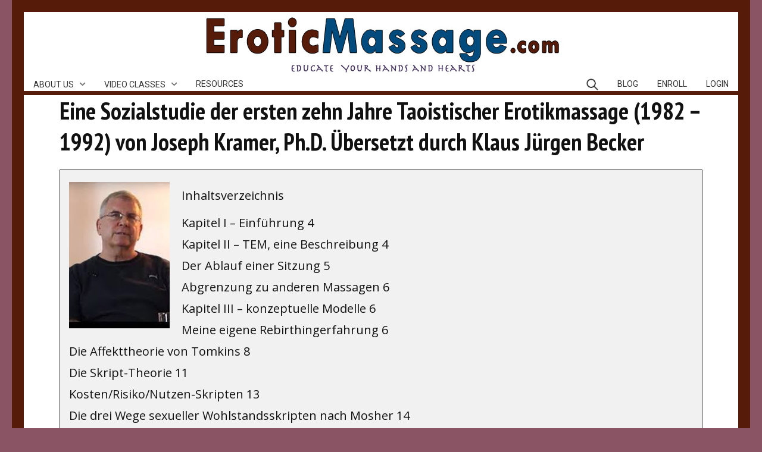

--- FILE ---
content_type: text/html; charset=UTF-8
request_url: https://www.eroticmassage.com/taoistischer-erotikmassage-1982-1992/
body_size: 251370
content:
<!DOCTYPE html>
<html lang="en-US">
<head>
	<meta charset="UTF-8" />
	<!-- Viewports for mobile -->
	<meta name="viewport" content="width=device-width, initial-scale=1.0">
	<!--[if IE]>
		<meta http-equiv="X-UA-Compatible" content="IE=9" />
	<![endif]-->
	<link rel="profile" href="http://gmpg.org/xfn/11" />
  	<link rel="pingback" href="" />
  	<link rel="stylesheet" href="https://fonts.googleapis.com/css?family=Open+Sans:400,400italic,700&amp;subset=latin" type="text/css" media="all" />
<link rel="stylesheet" href="https://fonts.googleapis.com/css?family=Roboto:400,400italic,700&amp;subset=latin" type="text/css" media="all" />
	<!--Custom Fonts for this site-->
	<link href="https://fonts.googleapis.com/css?family=Cutive&display=swap" rel="stylesheet">

  	
	<meta property="og:image" content=""/><title>Eine Sozialstudie der ersten zehn Jahre Taoistischer Erotikmassage (1982 – 1992) von Joseph Kramer, Ph.D. Übersetzt durch Klaus Jürgen Becker &#8211; Erotic Massage</title>
<meta name='robots' content='max-image-preview:large' />
<link rel='dns-prefetch' href='//www.googletagmanager.com' />
<link rel='dns-prefetch' href='//fonts.googleapis.com' />
<link rel="alternate" title="oEmbed (JSON)" type="application/json+oembed" href="https://www.eroticmassage.com/wp-json/oembed/1.0/embed?url=https%3A%2F%2Fwww.eroticmassage.com%2Ftaoistischer-erotikmassage-1982-1992%2F" />
<link rel="alternate" title="oEmbed (XML)" type="text/xml+oembed" href="https://www.eroticmassage.com/wp-json/oembed/1.0/embed?url=https%3A%2F%2Fwww.eroticmassage.com%2Ftaoistischer-erotikmassage-1982-1992%2F&#038;format=xml" />
<style id='wp-img-auto-sizes-contain-inline-css' type='text/css'>
img:is([sizes=auto i],[sizes^="auto," i]){contain-intrinsic-size:3000px 1500px}
/*# sourceURL=wp-img-auto-sizes-contain-inline-css */
</style>
<style id='wp-emoji-styles-inline-css' type='text/css'>

	img.wp-smiley, img.emoji {
		display: inline !important;
		border: none !important;
		box-shadow: none !important;
		height: 1em !important;
		width: 1em !important;
		margin: 0 0.07em !important;
		vertical-align: -0.1em !important;
		background: none !important;
		padding: 0 !important;
	}
/*# sourceURL=wp-emoji-styles-inline-css */
</style>
<style id='wp-block-library-inline-css' type='text/css'>
:root{--wp-block-synced-color:#7a00df;--wp-block-synced-color--rgb:122,0,223;--wp-bound-block-color:var(--wp-block-synced-color);--wp-editor-canvas-background:#ddd;--wp-admin-theme-color:#007cba;--wp-admin-theme-color--rgb:0,124,186;--wp-admin-theme-color-darker-10:#006ba1;--wp-admin-theme-color-darker-10--rgb:0,107,160.5;--wp-admin-theme-color-darker-20:#005a87;--wp-admin-theme-color-darker-20--rgb:0,90,135;--wp-admin-border-width-focus:2px}@media (min-resolution:192dpi){:root{--wp-admin-border-width-focus:1.5px}}.wp-element-button{cursor:pointer}:root .has-very-light-gray-background-color{background-color:#eee}:root .has-very-dark-gray-background-color{background-color:#313131}:root .has-very-light-gray-color{color:#eee}:root .has-very-dark-gray-color{color:#313131}:root .has-vivid-green-cyan-to-vivid-cyan-blue-gradient-background{background:linear-gradient(135deg,#00d084,#0693e3)}:root .has-purple-crush-gradient-background{background:linear-gradient(135deg,#34e2e4,#4721fb 50%,#ab1dfe)}:root .has-hazy-dawn-gradient-background{background:linear-gradient(135deg,#faaca8,#dad0ec)}:root .has-subdued-olive-gradient-background{background:linear-gradient(135deg,#fafae1,#67a671)}:root .has-atomic-cream-gradient-background{background:linear-gradient(135deg,#fdd79a,#004a59)}:root .has-nightshade-gradient-background{background:linear-gradient(135deg,#330968,#31cdcf)}:root .has-midnight-gradient-background{background:linear-gradient(135deg,#020381,#2874fc)}:root{--wp--preset--font-size--normal:16px;--wp--preset--font-size--huge:42px}.has-regular-font-size{font-size:1em}.has-larger-font-size{font-size:2.625em}.has-normal-font-size{font-size:var(--wp--preset--font-size--normal)}.has-huge-font-size{font-size:var(--wp--preset--font-size--huge)}.has-text-align-center{text-align:center}.has-text-align-left{text-align:left}.has-text-align-right{text-align:right}.has-fit-text{white-space:nowrap!important}#end-resizable-editor-section{display:none}.aligncenter{clear:both}.items-justified-left{justify-content:flex-start}.items-justified-center{justify-content:center}.items-justified-right{justify-content:flex-end}.items-justified-space-between{justify-content:space-between}.screen-reader-text{border:0;clip-path:inset(50%);height:1px;margin:-1px;overflow:hidden;padding:0;position:absolute;width:1px;word-wrap:normal!important}.screen-reader-text:focus{background-color:#ddd;clip-path:none;color:#444;display:block;font-size:1em;height:auto;left:5px;line-height:normal;padding:15px 23px 14px;text-decoration:none;top:5px;width:auto;z-index:100000}html :where(.has-border-color){border-style:solid}html :where([style*=border-top-color]){border-top-style:solid}html :where([style*=border-right-color]){border-right-style:solid}html :where([style*=border-bottom-color]){border-bottom-style:solid}html :where([style*=border-left-color]){border-left-style:solid}html :where([style*=border-width]){border-style:solid}html :where([style*=border-top-width]){border-top-style:solid}html :where([style*=border-right-width]){border-right-style:solid}html :where([style*=border-bottom-width]){border-bottom-style:solid}html :where([style*=border-left-width]){border-left-style:solid}html :where(img[class*=wp-image-]){height:auto;max-width:100%}:where(figure){margin:0 0 1em}html :where(.is-position-sticky){--wp-admin--admin-bar--position-offset:var(--wp-admin--admin-bar--height,0px)}@media screen and (max-width:600px){html :where(.is-position-sticky){--wp-admin--admin-bar--position-offset:0px}}

/*# sourceURL=wp-block-library-inline-css */
</style><link rel='stylesheet' id='wc-blocks-style-css' href='https://www.eroticmassage.com/wp-content/plugins/woocommerce/assets/client/blocks/wc-blocks.css?ver=wc-10.4.3' type='text/css' media='all' />
<style id='global-styles-inline-css' type='text/css'>
:root{--wp--preset--aspect-ratio--square: 1;--wp--preset--aspect-ratio--4-3: 4/3;--wp--preset--aspect-ratio--3-4: 3/4;--wp--preset--aspect-ratio--3-2: 3/2;--wp--preset--aspect-ratio--2-3: 2/3;--wp--preset--aspect-ratio--16-9: 16/9;--wp--preset--aspect-ratio--9-16: 9/16;--wp--preset--color--black: #000000;--wp--preset--color--cyan-bluish-gray: #abb8c3;--wp--preset--color--white: #ffffff;--wp--preset--color--pale-pink: #f78da7;--wp--preset--color--vivid-red: #cf2e2e;--wp--preset--color--luminous-vivid-orange: #ff6900;--wp--preset--color--luminous-vivid-amber: #fcb900;--wp--preset--color--light-green-cyan: #7bdcb5;--wp--preset--color--vivid-green-cyan: #00d084;--wp--preset--color--pale-cyan-blue: #8ed1fc;--wp--preset--color--vivid-cyan-blue: #0693e3;--wp--preset--color--vivid-purple: #9b51e0;--wp--preset--gradient--vivid-cyan-blue-to-vivid-purple: linear-gradient(135deg,rgb(6,147,227) 0%,rgb(155,81,224) 100%);--wp--preset--gradient--light-green-cyan-to-vivid-green-cyan: linear-gradient(135deg,rgb(122,220,180) 0%,rgb(0,208,130) 100%);--wp--preset--gradient--luminous-vivid-amber-to-luminous-vivid-orange: linear-gradient(135deg,rgb(252,185,0) 0%,rgb(255,105,0) 100%);--wp--preset--gradient--luminous-vivid-orange-to-vivid-red: linear-gradient(135deg,rgb(255,105,0) 0%,rgb(207,46,46) 100%);--wp--preset--gradient--very-light-gray-to-cyan-bluish-gray: linear-gradient(135deg,rgb(238,238,238) 0%,rgb(169,184,195) 100%);--wp--preset--gradient--cool-to-warm-spectrum: linear-gradient(135deg,rgb(74,234,220) 0%,rgb(151,120,209) 20%,rgb(207,42,186) 40%,rgb(238,44,130) 60%,rgb(251,105,98) 80%,rgb(254,248,76) 100%);--wp--preset--gradient--blush-light-purple: linear-gradient(135deg,rgb(255,206,236) 0%,rgb(152,150,240) 100%);--wp--preset--gradient--blush-bordeaux: linear-gradient(135deg,rgb(254,205,165) 0%,rgb(254,45,45) 50%,rgb(107,0,62) 100%);--wp--preset--gradient--luminous-dusk: linear-gradient(135deg,rgb(255,203,112) 0%,rgb(199,81,192) 50%,rgb(65,88,208) 100%);--wp--preset--gradient--pale-ocean: linear-gradient(135deg,rgb(255,245,203) 0%,rgb(182,227,212) 50%,rgb(51,167,181) 100%);--wp--preset--gradient--electric-grass: linear-gradient(135deg,rgb(202,248,128) 0%,rgb(113,206,126) 100%);--wp--preset--gradient--midnight: linear-gradient(135deg,rgb(2,3,129) 0%,rgb(40,116,252) 100%);--wp--preset--font-size--small: 13px;--wp--preset--font-size--medium: 20px;--wp--preset--font-size--large: 36px;--wp--preset--font-size--x-large: 42px;--wp--preset--spacing--20: 0.44rem;--wp--preset--spacing--30: 0.67rem;--wp--preset--spacing--40: 1rem;--wp--preset--spacing--50: 1.5rem;--wp--preset--spacing--60: 2.25rem;--wp--preset--spacing--70: 3.38rem;--wp--preset--spacing--80: 5.06rem;--wp--preset--shadow--natural: 6px 6px 9px rgba(0, 0, 0, 0.2);--wp--preset--shadow--deep: 12px 12px 50px rgba(0, 0, 0, 0.4);--wp--preset--shadow--sharp: 6px 6px 0px rgba(0, 0, 0, 0.2);--wp--preset--shadow--outlined: 6px 6px 0px -3px rgb(255, 255, 255), 6px 6px rgb(0, 0, 0);--wp--preset--shadow--crisp: 6px 6px 0px rgb(0, 0, 0);}:where(.is-layout-flex){gap: 0.5em;}:where(.is-layout-grid){gap: 0.5em;}body .is-layout-flex{display: flex;}.is-layout-flex{flex-wrap: wrap;align-items: center;}.is-layout-flex > :is(*, div){margin: 0;}body .is-layout-grid{display: grid;}.is-layout-grid > :is(*, div){margin: 0;}:where(.wp-block-columns.is-layout-flex){gap: 2em;}:where(.wp-block-columns.is-layout-grid){gap: 2em;}:where(.wp-block-post-template.is-layout-flex){gap: 1.25em;}:where(.wp-block-post-template.is-layout-grid){gap: 1.25em;}.has-black-color{color: var(--wp--preset--color--black) !important;}.has-cyan-bluish-gray-color{color: var(--wp--preset--color--cyan-bluish-gray) !important;}.has-white-color{color: var(--wp--preset--color--white) !important;}.has-pale-pink-color{color: var(--wp--preset--color--pale-pink) !important;}.has-vivid-red-color{color: var(--wp--preset--color--vivid-red) !important;}.has-luminous-vivid-orange-color{color: var(--wp--preset--color--luminous-vivid-orange) !important;}.has-luminous-vivid-amber-color{color: var(--wp--preset--color--luminous-vivid-amber) !important;}.has-light-green-cyan-color{color: var(--wp--preset--color--light-green-cyan) !important;}.has-vivid-green-cyan-color{color: var(--wp--preset--color--vivid-green-cyan) !important;}.has-pale-cyan-blue-color{color: var(--wp--preset--color--pale-cyan-blue) !important;}.has-vivid-cyan-blue-color{color: var(--wp--preset--color--vivid-cyan-blue) !important;}.has-vivid-purple-color{color: var(--wp--preset--color--vivid-purple) !important;}.has-black-background-color{background-color: var(--wp--preset--color--black) !important;}.has-cyan-bluish-gray-background-color{background-color: var(--wp--preset--color--cyan-bluish-gray) !important;}.has-white-background-color{background-color: var(--wp--preset--color--white) !important;}.has-pale-pink-background-color{background-color: var(--wp--preset--color--pale-pink) !important;}.has-vivid-red-background-color{background-color: var(--wp--preset--color--vivid-red) !important;}.has-luminous-vivid-orange-background-color{background-color: var(--wp--preset--color--luminous-vivid-orange) !important;}.has-luminous-vivid-amber-background-color{background-color: var(--wp--preset--color--luminous-vivid-amber) !important;}.has-light-green-cyan-background-color{background-color: var(--wp--preset--color--light-green-cyan) !important;}.has-vivid-green-cyan-background-color{background-color: var(--wp--preset--color--vivid-green-cyan) !important;}.has-pale-cyan-blue-background-color{background-color: var(--wp--preset--color--pale-cyan-blue) !important;}.has-vivid-cyan-blue-background-color{background-color: var(--wp--preset--color--vivid-cyan-blue) !important;}.has-vivid-purple-background-color{background-color: var(--wp--preset--color--vivid-purple) !important;}.has-black-border-color{border-color: var(--wp--preset--color--black) !important;}.has-cyan-bluish-gray-border-color{border-color: var(--wp--preset--color--cyan-bluish-gray) !important;}.has-white-border-color{border-color: var(--wp--preset--color--white) !important;}.has-pale-pink-border-color{border-color: var(--wp--preset--color--pale-pink) !important;}.has-vivid-red-border-color{border-color: var(--wp--preset--color--vivid-red) !important;}.has-luminous-vivid-orange-border-color{border-color: var(--wp--preset--color--luminous-vivid-orange) !important;}.has-luminous-vivid-amber-border-color{border-color: var(--wp--preset--color--luminous-vivid-amber) !important;}.has-light-green-cyan-border-color{border-color: var(--wp--preset--color--light-green-cyan) !important;}.has-vivid-green-cyan-border-color{border-color: var(--wp--preset--color--vivid-green-cyan) !important;}.has-pale-cyan-blue-border-color{border-color: var(--wp--preset--color--pale-cyan-blue) !important;}.has-vivid-cyan-blue-border-color{border-color: var(--wp--preset--color--vivid-cyan-blue) !important;}.has-vivid-purple-border-color{border-color: var(--wp--preset--color--vivid-purple) !important;}.has-vivid-cyan-blue-to-vivid-purple-gradient-background{background: var(--wp--preset--gradient--vivid-cyan-blue-to-vivid-purple) !important;}.has-light-green-cyan-to-vivid-green-cyan-gradient-background{background: var(--wp--preset--gradient--light-green-cyan-to-vivid-green-cyan) !important;}.has-luminous-vivid-amber-to-luminous-vivid-orange-gradient-background{background: var(--wp--preset--gradient--luminous-vivid-amber-to-luminous-vivid-orange) !important;}.has-luminous-vivid-orange-to-vivid-red-gradient-background{background: var(--wp--preset--gradient--luminous-vivid-orange-to-vivid-red) !important;}.has-very-light-gray-to-cyan-bluish-gray-gradient-background{background: var(--wp--preset--gradient--very-light-gray-to-cyan-bluish-gray) !important;}.has-cool-to-warm-spectrum-gradient-background{background: var(--wp--preset--gradient--cool-to-warm-spectrum) !important;}.has-blush-light-purple-gradient-background{background: var(--wp--preset--gradient--blush-light-purple) !important;}.has-blush-bordeaux-gradient-background{background: var(--wp--preset--gradient--blush-bordeaux) !important;}.has-luminous-dusk-gradient-background{background: var(--wp--preset--gradient--luminous-dusk) !important;}.has-pale-ocean-gradient-background{background: var(--wp--preset--gradient--pale-ocean) !important;}.has-electric-grass-gradient-background{background: var(--wp--preset--gradient--electric-grass) !important;}.has-midnight-gradient-background{background: var(--wp--preset--gradient--midnight) !important;}.has-small-font-size{font-size: var(--wp--preset--font-size--small) !important;}.has-medium-font-size{font-size: var(--wp--preset--font-size--medium) !important;}.has-large-font-size{font-size: var(--wp--preset--font-size--large) !important;}.has-x-large-font-size{font-size: var(--wp--preset--font-size--x-large) !important;}
/*# sourceURL=global-styles-inline-css */
</style>

<style id='classic-theme-styles-inline-css' type='text/css'>
/*! This file is auto-generated */
.wp-block-button__link{color:#fff;background-color:#32373c;border-radius:9999px;box-shadow:none;text-decoration:none;padding:calc(.667em + 2px) calc(1.333em + 2px);font-size:1.125em}.wp-block-file__button{background:#32373c;color:#fff;text-decoration:none}
/*# sourceURL=/wp-includes/css/classic-themes.min.css */
</style>
<style id='age-gate-custom-inline-css' type='text/css'>
:root{--ag-background-color: rgba(0,0,0,0.4);--ag-background-image-position: center center;--ag-background-image-opacity: 1;--ag-text-color: #551806;--ag-blur: 5px;}
/*# sourceURL=age-gate-custom-inline-css */
</style>
<link rel='stylesheet' id='age-gate-css' href='https://www.eroticmassage.com/wp-content/plugins/age-gate/dist/main.css?ver=3.7.2' type='text/css' media='all' />
<style id='age-gate-options-inline-css' type='text/css'>
:root{--ag-background-color: rgba(0,0,0,0.4);--ag-background-image-position: center center;--ag-background-image-opacity: 1;--ag-text-color: #551806;--ag-blur: 5px;}
/*# sourceURL=age-gate-options-inline-css */
</style>
<link rel='stylesheet' id='theme-my-login-css' href='https://www.eroticmassage.com/wp-content/plugins/theme-my-login/assets/styles/theme-my-login.min.css?ver=7.1.14' type='text/css' media='all' />
<link rel='stylesheet' id='woocommerce-layout-css' href='https://www.eroticmassage.com/wp-content/plugins/woocommerce/assets/css/woocommerce-layout.css?ver=10.4.3' type='text/css' media='all' />
<link rel='stylesheet' id='woocommerce-smallscreen-css' href='https://www.eroticmassage.com/wp-content/plugins/woocommerce/assets/css/woocommerce-smallscreen.css?ver=10.4.3' type='text/css' media='only screen and (max-width: 768px)' />
<link rel='stylesheet' id='woocommerce-general-css' href='https://www.eroticmassage.com/wp-content/plugins/woocommerce/assets/css/woocommerce.css?ver=10.4.3' type='text/css' media='all' />
<style id='woocommerce-inline-inline-css' type='text/css'>
.woocommerce form .form-row .required { visibility: visible; }
/*# sourceURL=woocommerce-inline-inline-css */
</style>
<link rel='stylesheet' id='videofly.webfont-css' href='https://www.eroticmassage.com/wp-content/themes/videofly/css/redfont.css?ver=1768986831' type='text/css' media='all' />
<link rel='stylesheet' id='videofly.widgets-css' href='https://www.eroticmassage.com/wp-content/themes/videofly/css/widgets.css?ver=1768986831' type='text/css' media='all' />
<link rel='stylesheet' id='videofly.bootstrap-css' href='https://www.eroticmassage.com/wp-content/themes/videofly/css/bootstrap.css?ver=1768986831' type='text/css' media='all' />
<link rel='stylesheet' id='videofly.style-css' href='https://www.eroticmassage.com/wp-content/themes/videofly/css/style.css?ver=1768986831' type='text/css' media='all' />
<link rel='stylesheet' id='videofly_google_fonts-css' href='https://fonts.googleapis.com/css?family=PT+Sans+Narrow%3Aregular%2C700%7CPT+Sans%3Aregular%2Citalic%2C700%2C700italic%7COpen+Sans%3A300%2C300italic%2Cregular%2Citalic%2C600%2C600italic%2C700%2C700italic%2C800%2C800italic&#038;subset=latin%2Clatin-ext' type='text/css' media='all' />
<script type="text/javascript" id="woocommerce-google-analytics-integration-gtag-js-after">
/* <![CDATA[ */
/* Google Analytics for WooCommerce (gtag.js) */
					window.dataLayer = window.dataLayer || [];
					function gtag(){dataLayer.push(arguments);}
					// Set up default consent state.
					for ( const mode of [{"analytics_storage":"denied","ad_storage":"denied","ad_user_data":"denied","ad_personalization":"denied","region":["AT","BE","BG","HR","CY","CZ","DK","EE","FI","FR","DE","GR","HU","IS","IE","IT","LV","LI","LT","LU","MT","NL","NO","PL","PT","RO","SK","SI","ES","SE","GB","CH"]}] || [] ) {
						gtag( "consent", "default", { "wait_for_update": 500, ...mode } );
					}
					gtag("js", new Date());
					gtag("set", "developer_id.dOGY3NW", true);
					gtag("config", "G-RLQFZE85BK", {"track_404":true,"allow_google_signals":false,"logged_in":false,"linker":{"domains":[],"allow_incoming":false},"custom_map":{"dimension1":"logged_in"}});
//# sourceURL=woocommerce-google-analytics-integration-gtag-js-after
/* ]]> */
</script>
<script type="text/javascript" src="https://www.eroticmassage.com/wp-includes/js/jquery/jquery.min.js?ver=3.7.1" id="jquery-core-js"></script>
<script type="text/javascript" src="https://www.eroticmassage.com/wp-includes/js/jquery/jquery-migrate.min.js?ver=3.4.1" id="jquery-migrate-js"></script>
<script type="text/javascript" src="https://www.eroticmassage.com/wp-content/plugins/woocommerce/assets/js/jquery-blockui/jquery.blockUI.min.js?ver=2.7.0-wc.10.4.3" id="wc-jquery-blockui-js" defer="defer" data-wp-strategy="defer"></script>
<script type="text/javascript" src="https://www.eroticmassage.com/wp-content/plugins/woocommerce/assets/js/js-cookie/js.cookie.min.js?ver=2.1.4-wc.10.4.3" id="wc-js-cookie-js" defer="defer" data-wp-strategy="defer"></script>
<script type="text/javascript" id="woocommerce-js-extra">
/* <![CDATA[ */
var woocommerce_params = {"ajax_url":"/wp-admin/admin-ajax.php","wc_ajax_url":"/?wc-ajax=%%endpoint%%","i18n_password_show":"Show password","i18n_password_hide":"Hide password"};
//# sourceURL=woocommerce-js-extra
/* ]]> */
</script>
<script type="text/javascript" src="https://www.eroticmassage.com/wp-content/plugins/woocommerce/assets/js/frontend/woocommerce.min.js?ver=10.4.3" id="woocommerce-js" defer="defer" data-wp-strategy="defer"></script>
<link rel="https://api.w.org/" href="https://www.eroticmassage.com/wp-json/" /><link rel="alternate" title="JSON" type="application/json" href="https://www.eroticmassage.com/wp-json/wp/v2/pages/13252" /><meta name="generator" content="WordPress 6.9" />
<meta name="generator" content="WooCommerce 10.4.3" />
<link rel="canonical" href="https://www.eroticmassage.com/taoistischer-erotikmassage-1982-1992/" />
<link rel='shortlink' href='https://www.eroticmassage.com/?p=13252' />
	<noscript><style>.woocommerce-product-gallery{ opacity: 1 !important; }</style></noscript>
	<style type="text/css">.recentcomments a{display:inline !important;padding:0 !important;margin:0 !important;}</style>		<style type="text/css" id="wp-custom-css">
			.age-gate { position: absolute; bottom: 0; }
.age-gate-form { max-width: none; padding: 10px 10px 3em 10px; }
.age-gate-message { font-size: 1.2em; }
.age-gate-challenge { font-size: 1.2em;}
.age-gate-submit-no { display: none; }
.age-gate-remember-wrapper { display: none; }		</style>
		</head>
<body class="wp-singular page-template-default page page-id-13252 wp-theme-videofly  videofly ts-boxed-layout theme-videofly woocommerce-no-js">
	
	        <style type="text/css">
            /*************** Theme:  Videofly *************/
            /*************** Theme Version:  1.0.7 ************/
            /*
            --------------------------------------------------------------------------------
                1. GENERAL COLOR
            --------------------------------------------------------------------------------
            */
            @media (min-width: 1170px) {
              .container, .ts-mega-menu .ts_is_mega_div{
                max-width: 1240px;
            }
        }
        body{
            color: #111111;
        }
        .event-list-cal-excerpt{
            color: #111111;
        }
        #event-list-cal a{
            color: #111111;
        }
        .woocommerce #content div.product form.cart .variations label,
        .woocommerce div.product form.cart .variations label,
        .woocommerce-page #content div.product form.cart .variations label,
        .woocommerce-page div.product form.cart .variations label{
            color: #111111;
        }
        #searchform input[type="submit"]{
            color: #111111;
        }

            /*
            --------------------------------------------------------------------------------
                2. LINK COLOR
            --------------------------------------------------------------------------------
            */
            a{
                color: #D91A3C;
            }
            a:hover, a:focus{
                color: #000000;
            }
            .post-navigator ul li a:hover div{
                color: #000000;
            }
            .post-navigator ul li a div{
                color: #D91A3C;
            }
            .post-navigator ul li a:hover div{
                color: #000000;
            }

            /*
            --------------------------------------------------------------------------------
                3. PRIMARY COLOR
            --------------------------------------------------------------------------------
            */
            .joyslider .entry-category a,
            .single-ts-gallery .single_gallery4 .inner-gallery-container .bx-wrapper .bx-controls-direction a:before,
            .ts-vertical-gallery .inner-gallery-container .bx-wrapper .bx-controls-direction a:before{
                background: #D91A3C;
                color: #FFFFFF;
            }
            .trigger-caption .button-trigger-cap{
                background-color: #D91A3C;
                color: #FFFFFF;
            }
            .pixdot-effect > a{
                background-color: #D91A3C;
                color: #FFFFFF;
            }
            .pixdot-effect > a:hover{
                background: #ad102c;
                color: #f5f6f7;
            }
            .pixdot-effect > a span{
                color: #FFFFFF;
            }
            .pixdot-effect > a:hover span{
                color: #f5f6f7;
            }
            .post-content blockquote:before,
            .post-content blockquote:after{
                color: #D91A3C;
            }
            .joyslider .entry-category a:hover{
                background: #ad102c;
                color: #f5f6f7;
            }
            .ts-post-nav > a:hover .inner-content{
                border-color: #D91A3C;
            }
            .view-video-play{
                background-color: #D91A3C;
                color: #FFFFFF;
            }
            .ts-grid-view .entry-category li a,
            .ts-grid-view article a.article-view-more{
                color: #D91A3C;
            }
            .ts-grid-view .entry-category li a:hover{
                color: #ad102c;
            }
            .ts-grid-view article a.article-view-more:hover{
                color: #FFFFFF;
                background: #D91A3C;
            }
            .menu-open .trigger-menu.close-menu{
                background-color: #D91A3C;
                color: #FFFFFF;
            }
            .menu-open .trigger-menu.close-menu:hover{
                background-color: #ad102c;
                color: #f5f6f7;
            }
            .joyslider .slide-preview:hover{
                border-bottom-color: #D91A3C;;
            }
            .carousel-wrapper ul.carousel-nav > li,
            .carousel-wrapper ul.carousel-nav > li .hidden_btn{
                background-color: #D91A3C;
                color: #FFFFFF;
            }
            .carousel-wrapper ul.carousel-nav > li:hover,
            .carousel-wrapper ul.carousel-nav > li:hover .hidden_btn{
                background-color: #ad102c;
                color: #f5f6f7;
            }
            .gallery-pagination-dot-selected{
                background: #D91A3C;
            }
            .ts-video-fancybox span:first-child{
                background-color: #D91A3C;
                color: #FFFFFF;
            }
            body:not(.ts-bordered-widgets) .widget-title:before,
            body:not(.ts-bordered-widgets) .widget-title:after{
                background: #D91A3C;
            }
            .ts-video-fancybox:hover span:first-child{
                color: #f5f6f7;
                background-color: #ad102c;
            }
            .ts-pricing-view article.featured .featured_emblem{
                background: #D91A3C;
                color: #FFFFFF;
            }
            .ts-pricing-view article > header .entry-title .title,
            .ts-pricing-view article > footer > a{
                color: #D91A3C;
            }
            .ts-pricing-view article > footer > a:hover{
                color: #ad102c;
            }
            .woocommerce span.onsale-after,
            .woocommerce-page span.onsale-after{
                border-bottom: 10px solid #ad102c;
            }
            .single-ts-gallery .entry-meta .entry-category > li > a:hover{
                color: #ad102c;
            }
            .ts-big-countdown li i {
                color: #D91A3C;
            }
            .search #main .archive-title{
                border-color: #D91A3C;
            }
            .single-event .event-meta > li.delimiter,
            .single-event .event-meta > li.repeat{
                color: #D91A3C;
            }
            .event-list-cal-single{
                background-color: #D91A3C;
                color: #FFFFFF;
            }
            .ts-powerlink header .content .title:before, .ts-powerlink header .content .title:after{
                background: #D91A3C;
            }
            .mosaic-view article .ts-sep-wrap,
            .ts-thumbnail-view .ts-sep-wrap{
                color: #D91A3C;
            }
            .flickr_badge_image:hover a img{
                border-color: #D91A3C;
            }
            .post-slider .post-slider-list .entry-title h4 i{
                background-color: #D91A3C;
                color: #FFFFFF;
            }
            .bx-wrapper .slider-caption .title a{
                background-color: #D91A3C;
                color: #FFFFFF;
            }
            .bx-wrapper .slider-caption .title a:hover{
                color: #f5f6f7;
                background-color: #ad102c;
            }
            body.videofly .wp-playlist-light .wp-playlist-playing,
            body.videofly .mejs-controls .mejs-time-rail .mejs-time-current{
                background-color: #D91A3C;
                color: #FFFFFF;
            }
            .post-meta ul li i{
                color: #D91A3C;
            }
            .woocommerce #content div.product p.price,
            .woocommerce #content div.product span.price,
            .woocommerce div.product p.price,
            .woocommerce div.product span.price,
            .woocommerce-page #content div.product p.price,
            .woocommerce-page #content div.product span.price,
            .woocommerce-page div.product p.price,
            .woocommerce-page div.product span.price,
            .woocommerce .woocommerce-message,
            .woocommerce-page .woocommerce-message {
                color: #D91A3C;
            }
            .woocommerce span.onsale,
            .woocommerce-page span.onsale,
            .woocommerce #content div.product .woocommerce-tabs ul.tabs li{
                background: #D91A3C;
                color: #FFFFFF;
            }
            .woocommerce #content div.product .woocommerce-tabs ul.tabs li.active a:after,
            .woocommerce div.product .woocommerce-tabs ul.tabs li.active a:after,
            .woocommerce-page #content div.product .woocommerce-tabs ul.tabs li.active a:after,
            .woocommerce-page div.product .woocommerce-tabs ul.tabs li.active a:after{
                border-color: #D91A3C;
            }
            .woocommerce #content .woocommerce-result-count{
                color: #D91A3C;
                border-color: #D91A3C;
            }
            .woocommerce .widget_price_filter .ui-slider .ui-slider-range,
            .woocommerce-page .widget_price_filter .ui-slider .ui-slider-range,
            .woocommerce .widget_price_filter .ui-slider .ui-slider-handle,
            .woocommerce-page .widget_price_filter .ui-slider .ui-slider-handle{
                background-color: #D91A3C;
            }
            .woocommerce .widget_layered_nav_filters ul li a,
            .woocommerce-page .widget_layered_nav_filters ul li a{
                background-color: #D91A3C;
                border-color: #D91A3C;
            }
            .woocommerce #content .quantity .minus:hover,
            .woocommerce .quantity .minus:hover,
            .woocommerce-page #content .quantity .minus:hover,
            .woocommerce-page .quantity .minus:hover,
            .woocommerce #content .quantity .plus:hover,
            .woocommerce .quantity .plus:hover,
            .woocommerce-page #content .quantity .plus:hover,
            .woocommerce-page .quantity .plus:hover{
                background-color: #ad102c;
                color: #f5f6f7;
            }
            .woocommerce #content input.button.alt,
            .woocommerce #respond input#submit.alt,
            .woocommerce a.button.alt,
            .woocommerce button.button.alt,
            .woocommerce input.button.alt,
            .woocommerce-page #content input.button.alt,
            .woocommerce-page #respond input#submit.alt,
            .woocommerce-page a.button.alt,
            .woocommerce-page button.button.alt,
            .woocommerce-page input.button.alt{
                background-color: #D91A3C;
                color: #FFFFFF;
            }
            .woocommerce #content input.button.alt:hover,
            .woocommerce #respond input#submit.alt:hover,
            .woocommerce a.button.alt:hover,
            .woocommerce button.button.alt:hover,
            .woocommerce input.button.alt:hover,
            .woocommerce-page #content input.button.alt:hover,
            .woocommerce-page #respond input#submit.alt:hover,
            .woocommerce-page a.button.alt:hover,
            .woocommerce-page button.button.alt:hover,
            .woocommerce-page input.button.alt:hover{
                background: #ad102c !important;
                color: #f5f6f7 !important;
            }
            .woocommerce .woocommerce-info,
            .woocommerce-page .woocommerce-info,
            .woocommerce .woocommerce-message,
            .woocommerce-page .woocommerce-message{
                border-color: #D91A3C;
            }
            .woocommerce .woocommerce-error,
            .woocommerce-page .woocommerce-error{
                border-color: #a80023;
            }
            .woocommerce .woocommerce-error:before,
            .woocommerce-page .woocommerce-error:before{
                color: #a80023;
            }
            .woocommerce .woocommerce-info:before,
            .woocommerce-page .woocommerce-info:before,
            .woocommerce .woocommerce-message:before,
            .woocommerce-page .woocommerce-message:before{
                color: #D91A3C;
            }
            .product-view .overlay-effect .entry-overlay > a:not(.entry-view-more){
                color: #FFFFFF;
                background-color: #D91A3C            }
            .product-view .overlay-effect .entry-overlay > a:not(.entry-view-more):hover{
                color: #f5f6f7 !important;
                background-color: #ad102c !important;
            }
            .block-title-lineariconcenter .block-title-container i[class^="icon"]{
                color: #D91A3C;
            }
            .ts-clients-view div[data-tooltip]:hover:before {
                background-color: rgba(217,26,60, 0.8);
                color: #FFFFFF;
            }
            .ts-clients-view div[data-tooltip]:hover:after {
                border-top-color: rgba(217,26,60, 0.8);
            }
            .ts-mega-menu .main-menu .ts_is_mega_div .title:after,
            .ts-mobile-menu .main-menu .ts_is_mega_div .title:after {
                background-color: #D91A3C;
            }
            .ts-header-menu .main-menu .current-menu-item > a,
            .ts-header-menu .main-menu .current-menu-parent > a,
            .ts-header-menu .main-menu .current-menu-ancestor > a,
            .ts-mobile-menu .main-menu .current-menu-parent > a,
            .ts-mobile-menu .main-menu .current-menu-ancestor  > a,
            .ts-sticky-menu .main-menu .current-menu-item > a,
            .ts-sticky-menu .main-menu .current-menu-parent > a,
            .ts-sticky-menu .main-menu .current-menu-ancestor  > a{
                color: #D91A3C !important;
            }
            .ts-header-menu .menu-item-has-children .sub-menu li .ts_taxonomy_views a.view-more{
                color: #D91A3C;
            }
            .ts-header-menu .menu-item-has-children .sub-menu li .ts_taxonomy_views a.view-more:hover{
                color: #ad102c;
            }
            .ts-big-posts .ts-sep-wrap:after{
                background-color: rgba(217,26,60, 0.5);
            }
            .tags-container a.tag, .tags-container a[rel="tag"]{
                border-color: #AEAFB1;
                color: #AEAFB1;
            }
            .tags-container a.tag:after, .tags-container a[rel="tag"]:after{
                background-color: #AEAFB1;
            }
            .tags-container a.tag:hover, .tags-container a[rel="tag"]:hover{
                border-color: #D91A3C;
                color: #D91A3C;
            }
            .tags-container a.tag:hover:after, .tags-container a[rel="tag"]:hover:after, .list-view-tags a[rel="tag"]:hover:after{
                background: #D91A3C;
            }
            .ts-thumbnail-view .thumb-post-categories a,
            .ts-grid-view .grid-post-categories a,
            .ts-big-posts .big-post-categories a{
                color: #D91A3C;
            }
            .ts-thumbnail-view .thumb-post-categories a:hover,
            .ts-grid-view .grid-post-categories a:hover,
            .ts-big-posts .big-post-categories a:hover{
                color: #D91A3C;
            }
            .ts-super-posts .article-view-more{
                background-color: #D91A3C;
                color: #FFFFFF;
            }
            .ts-super-posts .article-view-more:hover{
                background-color: #ad102c;
                color: #f5f6f7;
            }
            .search-type-icon #searchbox input[type="text"]:focus{
                border-bottom-color: #D91A3C;
            }
            #searchbox input.searchbutton:hover + i.icon-search{
                color: #D91A3C;
            }
            .search-no-results .searchpage,
            .search .attention{
                color: #D91A3C;
            }
            .ts-search-bar input[type="text"]:focus{
                border-color: rgba(217,26,60, 0.5);
                border-bottom-color: rgba(217,26,60, 0.5);
            }
            .ts-search-bar input[type="submit"]{
                background-color:  #D91A3C;
                color:  #FFFFFF;
            }
            .ts-search-bar input[type="submit"]:hover{
                background-color:  #ad102c;
                color:  #f5f6f7;
            }
            #commentform .form-submit input[type="submit"]{
                color: #FFFFFF;
            }
            .ts-pagination-more > i{
                background: #D91A3C;
                color: #FFFFFF;
            }
            .ts-pagination-more:hover > i{
                background: #ad102c;
                color: #f5f6f7;
            }
            .callactionr a.continue,
            .commentlist > li .comment .comment-reply-link{
                background-color: #D91A3C;
                color: #FFFFFF;
            }
            .block-title-lineafter .block-title-container .the-title:after{
                background-color: #D91A3C;
            }
            .ts-filters li a {
                border-color: #D91A3C;
                color: #D91A3C;
            }

            .ts-filters li.active a{
                background-color: #D91A3C;
                color: #FFFFFF;
            }
            .ts-filters li a:not(.active):hover{
                color: #f5f6f7;
                background-color: #D91A3C;
            }
            .post-navigator ul li a{
                border-top-color: #D91A3C;
            }
            .post-navigator ul li a:hover{
                border-top-color: #000000;
            }
            #commentform .form-submit input[type="submit"]{
                background-color: #D91A3C;
            }
            .listed-two-view .item-hover, .ts-big-posts .item-hover{
                background-color: rgba(217,26,60, 0.8);
            }
            .block-title-linerect .block-title-container:before{
                background-color: #D91A3C;
            }
            .teams article:hover .image-holder img{
                border-color: #D91A3C;
            }
            .delimiter.iconed:before{
                color: #D91A3C;
            }
            .block-title-leftrect .block-title-container:before{
                background-color: #D91A3C;
            }
            a.tag:hover, a[rel="tag"]:hover{
                color: #D91A3C;
            }
            input.contact-form-submit,
            #nprogress .bar {
                background: #D91A3C;
            }
            #nprogress .spinner-icon {
                border-top-color: #D91A3C;
                border-left-color: #D91A3C;
            }
            .post-slider .post-slider-list .entry-category ul li a, .post-slider .main-entry .entry-category a{
                color: #D91A3C;
            }
            .post-slider .main-entry .entry-content .entry-title:hover{
                border-right-color: #D91A3C;
            }
            .ts-pagination ul .page-numbers{
                background: #f7f7f7;
                color: #343434;
            }
            .ts-pagination ul .page-numbers.current{
                background: #D91A3C;
                color: #FFFFFF;
            }
            .slyscrollbar .handle{
                background: #D91A3C;
            }
            .ts-grid-view article .entry-footer .btn-play-video:hover > i{
                background: #D91A3C;
                color: #FFFFFF;
            }
            .btn.active{
                background-color: #D91A3C;
                color: #FFFFFF;
            }

            .mCS-dark.mCSB_scrollTools .mCSB_dragger .mCSB_dragger_bar{
                background: #D91A3C;
            }
            .mCS-dark.mCSB_scrollTools .mCSB_dragger .mCSB_dragger_bar:hover,
            .mCS-dark.mCSB_scrollTools .mCSB_dragger:hover .mCSB_dragger_bar{
                background: #ad102c;
            }
            .ts-powerlink header .content .title{
                color: #FFFFFF;
            }
            .nav-tabs .tab-item.active > a:before,
            .nav-tabs .tab-item.active > a:hover:before,
            .nav-tabs .tab-item.active > a:focus:before{
                border-color: #D91A3C;
            }
            .ts-tags-container > a:after,
            .ts-tags-container a.tag:hover,
            article .default-effect .overlay-effect .view-more > span:before,
            article .default-effect .overlay-effect .view-more > span:after{
                background: #D91A3C;
            }
            article[data-sticky="is-sticky"] .is-sticky-div{
                color: #FFFFFF;
                background-color: #D91A3C;
            }

            .ts-video-carousel .nav-arrow .nav-icon {
                color: #D91A3C;
            }

            .post-content .event-meta-details li i{
                color: #D91A3C;
            }
            .post-author-box + .delimiter i{
                color: #D91A3C;
            }
            .ts-get-calendar.ts-next:hover, .ts-get-calendar.ts-prev:hover {
                background-color: #D91A3C;
                color: #FFFFFF;
            }
            .ts-event-title a{
                background: #D91A3C;
                color: #FFFFFF;
            }
            .ts-small-countdown .time-remaining li > span{
                background-color: #D91A3C;
                color: #FFFFFF;
            }
            .main-menu > .current-menu-ancestor:after,
            .main-menu > .current_page_item:after{
                border-color: #D91A3C;
            }
            .ts-grid-view article a,
            .ts-thumbnail-view article a,
            .ts-big-posts article a,
            .ts-list-view article a,
            .ts-super-posts article a,
            .product-view article a,
            .ts-timeline a,
            .ts-article-accordion .inner-content a{
                color: #D91A3C;
            }
            .ts-grid-view article a:hover,
            .ts-big-posts article a:hover,
            .ts-big-posts article .title a:hover,
            .ts-list-view article a:hover,
            .ts-super-posts article a:hover,
            .product-view article a:hover,
            .ts-timeline a:hover,
            .ts-article-accordion .inner-content a:hover {
                color: #ad102c;
            }
            .product-view article .grid-shop-button .button.add_to_cart_button{
                border-color: #D91A3C;
                color: #D91A3C;
            }
            .product-view article .grid-shop-button .button.add_to_cart_button:hover{
                background-color: #ad102c;
                color: #f5f6f7;
                border-color: #ad102c;
            }
            .ts-super-posts .entry-meta .entry-meta-likes{
                background-color: #D91A3C;
                color: #FFFFFF;
            }
            .ts-timeline section .entry-meta:before{
                background-color: #D91A3C;
                border-color: #fff;
            }
            .ts-lima-effect .lima-details .more-details{
                background-color: #D91A3C;
                color: #FFFFFF;
            }
            .ts-powerlink header .content .button{
                background-color: #D91A3C;
                color: #FFFFFF;
            }
            .ts-iconbox-bordered figure figcaption .btn,
            .ts-iconbox-background figure figcaption .btn{
                background-color: #D91A3C;
                color: #FFFFFF;
            }
            .ts-iconbox-bordered figure figcaption .btn:hover,
            .ts-iconbox-background figure figcaption .btn:hover{
                background-color: #ad102c;
                color: #f5f6f7;
            }
            .ts-article-accordion .panel-heading .entry-icon{
                color: #D91A3C;
            }
            .teams article .image-holder .team-box-square:before,
            .teams article .image-holder .team-box-square:after,
            .teams article .image-holder .team-box-square2:before,
            .teams article .image-holder .team-box-square2:after{
                background-color: #D91A3C;
            }
            .teams article h4 a:hover{
                color: #D91A3C;
            }
            .single .post-rating .rating-items li .rating-title:before{
                background-color: #D91A3C;
            }

            .ts-pagination-more{
                border-color: #D91A3C;
            }
            .ts-pagination-more:before, .ts-pagination-more:after, .ts-pagination-more span:before, .ts-pagination-more span:after{
                background: #D91A3C;
            }
            .testimonials .entry-section .inner-section .author-name a:hover{
                color: #ad102c;
            }
            .nav-fillslide a.prev .icon-wrap, .nav-fillslide a.next .icon-wrap{
                border-color: #D91A3C;
                color: #555;
            }
            .nav-fillslide h3 {
                color: #D91A3C;
            }
            #searchbox .hidden-form-search i.icon-search:hover{
                color: #ad102c;
            }
            #searchbox .hidden-form-search .search-close{
                color: #D91A3C;
            }
            #searchbox .hidden-form-search .search-close:hover{
                color: #ad102c;
            }
            .ts-select-by-category li.active a{
                border-top: 2px solid #D91A3C;
                color: #D91A3C;
            }
            .mc4wp-form input[type="email"]:active,
            .mc4wp-form input[type="text"]:active,
            .mc4wp-form input[type="email"]:focus,
            .mc4wp-form input[type="text"]:focus,
            .ts_widget.buddypress input[type="text"]:focus,
            .ts_widget.buddypress input[type="email"]:focus,
            .ts_widget.buddypress input[type="password"]:focus,
            .ts_widget.buddypress input[type="text"]:active,
            .ts_widget.buddypress input[type="email"]:active,
            .ts_widget.buddypress input[type="password"]:active,
            #mc4wp_email:active,
            #mc4wp_email:focus{
                border-color: #D91A3C;
            }
            .mc4wp-form input[type="submit"],
            .ts_widget.buddypress input[type="submit"]{
                color: #FFFFFF;
                background-color: #D91A3C;
            }
            .mc4wp-form input[type="submit"]:hover{
                background-color: #ad102c;
                color: #f5f6f7;
            }
            .post-tags .tags-container a[rel="tag"]{
                color: #D91A3C;
            }
            .post-tags .tags-container a[rel="tag"]:hover{
                color: #ad102c;
            }

            .flickity-page-dots .dot.is-selected{
                background-color: #D91A3C;
            }
            .fotorama__thumb-border{
                border-color: #D91A3C;
            }
            .ts-post-nav .post-nav-content .content-wrapper >  span{
                /*color: #D91A3C;*/
            }
            .comment-form input[type="text"]:focus,
            .comment-form input[type="email"]:focus,
            .comment-form textarea:focus{
                border-color: rgba(217,26,60, 0.7);
            }
            .ts-single-two article .ts-section-title .ts-favorites a span:before,
            .ts-single-two article .ts-section-title .ts-favorites a i,
            .ts-single-two article .ts-section-title .ts-favorites a:hover {
                color: #D91A3C;
            }
            .ts-slidein-block .ts-add-video{
                color: #FFFFFF;
            }
            .ts-slidein-block .ts-register-form form .ts-login-btn button ,
            .ts-slidein-block .ts-add-video a,
            .ts-slidein-block .ts-add-video a:hover,
            .ts-slidein-block  a.ts-add-video,
            .ts-slidein-block  a.ts-add-video:hover,
            #buddypress a.follow,
            .ts-upload-page form .ts-top .dropdown-menu > li > a:hover{
                background-color: #D91A3C;
                color: #FFFFFF;
            }
            .ts-slidein-block .ts-register-form form .ts-login-register,
            .ts-upload-page form span.ts-inf-title,
            .ts-upload-page form .ts-middle .box:hover i{
                color: #D91A3C;
            }



            /*
            --------------------------------------------------------------------------------
                4. SECONDARY COLOR
            --------------------------------------------------------------------------------
            */
            .post-edit-link{
                color: #000000;
            }
            .post-edit-link:hover{
                color: #24272c;
                border-color: #24272c;
            }
            .ts-big-countdown .time-remaining > li > div{
                color: #000000;
            }
            .single-event .event-time{
                color: #000000;
            }
            .ts-featured-article .featured-signal{
                color: #FFFFFF;
                background-color: #000000;
            }
            .event-list-cal th {
                background-color: #000000;
                color: #FFFFFF;
                border-color: #24272c;
                text-shadow: 1px 1px 0 #24272c;
            }
            .event-list-cal td.today .event-list-cal-day{
                background-color: #000000;
                color: #FFFFFF;
                text-shadow: 1px 1px 0px #24272c;
            }
            .widget_list_events .widget-meta .date-event .day{
                color: #000000;
            }
            .ts-thumbnail-view article:hover .ts-sep-wrap{
                color: #000000;
            }
            .bx-wrapper .slider-caption .sub{
                background-color: #000000;
                color: #FFFFFF;
            }
            .ts-bxslider .controls-direction span a{
                background-color: #000000;
                color: #FFFFFF;
            }
            .bx-wrapper .bx-pager.bx-default-pager a.active{
                background-color: #000000;
            }
            .teams article .article-title{
                color: #000000;
            }
            .ts-team-single .member-content .member-name .category > li{
                background-color: #000000;
                color: #FFFFFF;
            }
            .single-portfolio .page-title{
                color: #000000;
            }
            .woocommerce #content .quantity .minus,
            .woocommerce .quantity .minus,
            .woocommerce-page #content .quantity .minus,
            .woocommerce-page .quantity .minus,
            .woocommerce #content .quantity .plus,
            .woocommerce .quantity .plus,
            .woocommerce-page #content .quantity .plus,
            .woocommerce-page .quantity .plus{
                background-color: #000000;
                color: #FFFFFF;
            }
            .woocommerce #content input.button,
            .woocommerce #respond input#submit,
            .woocommerce a.button,
            .woocommerce button.button,
            .woocommerce input.button,
            .woocommerce-page #content input.button,
            .woocommerce-page #respond input#submit,
            .woocommerce-page a.button,
            .woocommerce-page button.button,
            .woocommerce-page input.button,
            .woocommerce .woocommerce-error .button,
            .woocommerce .woocommerce-info .button,
            .woocommerce .woocommerce-message .button,
            .woocommerce-page .woocommerce-error .button,
            .woocommerce-page .woocommerce-info .button,
            .woocommerce-page .woocommerce-message .button{
                background: transparent;
                color: #000000;
            }
            .woocommerce #content input.button:hover,
            .woocommerce #respond input#submit:hover,
            .woocommerce a.button:hover,
            .woocommerce button.button:hover,
            .woocommerce input.button:hover,
            .woocommerce-page #content input.button:hover,
            .woocommerce-page #respond input#submit:hover,
            .woocommerce-page a.button:hover,
            .woocommerce-page button.button:hover,
            .woocommerce-page input.button:hover{
                background: transparent;
                color: #24272c;
            }
            .woocommerce .product-view a.button:after,
            .woocommerce .product-view button.button:after,
            .woocommerce .product-view input.button:after{
                background-color: #000000            }
            .woocommerce .product-view a.button:hover:after,
            .woocommerce .product-view button.button:hover:after,
            .woocommerce .product-view input.button:hover:after{
                background-color: #24272c            }
            .product-view .overlay-effect .entry-overlay > a{
                color: #FFFFFF;
                background-color: #000000;
            }
            .product-view .overlay-effect .entry-overlay > a:hover{
                color: #eef4f7;
                background-color: #24272c;
            }
            .callactionr a.continue:hover{
                background-color: #000000;
                color: #FFFFFF;
            }
            .ts-grid-view .item-hover{
                background-color: rgba(0,0,0, 0.8);
            }
            .teams article:hover .article-title{
                border-color: #000000;
            }
            .ts-pagination ul .page-numbers:hover{
                background: #000000;
                color: #FFFFFF;
            }
            .purchase-btn{
                color: #000000;
            }
            .purchase-btn:hover{
                background: #000000;
            }
            .ts-powerlink header .content .button:hover{
                background-color: #24272c;
                color: #eef4f7;
            }
            .ts-small-countdown .time-remaining li > i{
                color: #000000;
            }
            .ts-events-calendar tr td.calendar-day-head{
                background: #000000;
                color: #FFFFFF;
            }

            /*
            --------------------------------------------------------------------------------
                5. META COLOR
            --------------------------------------------------------------------------------
            */
            .product-view article .entry-categories a{
                color: #AEAFB1;
            }
            .ts-pricing-view article > header .entry-box .pricing-price > .period,
            .ts-pricing-view article > header .entry-box .pricing-price > .currency{
                color: #AEAFB1;
            }
            .mega-menu-item-description{
                color: #AEAFB1;
            }
            .single-ts-gallery .post-date .entry-meta-date > li.meta-month{
                color: #AEAFB1;
            }
            .ts-big-posts article .entry-meta,
            .ts-big-posts article .entry-meta a span,
            .ts-big-posts article .entry-meta a,
            .ts-featured-article span.entry-meta-author .author-name{
                color: #AEAFB1;
            }
            .archive-title span,
            .archive-desc p,
            footer .related .related-list .related-content .ts-view-entry-meta-date,
            .ts-timeline-view .entry-meta .post-date-add,
            .ts-grid-view article .ts-view-entry-meta-date,
            .ts-bigpost-view article .ts-view-entry-meta-date,
            .ts-list-view article .ts-view-entry-meta-date,
            .ts-list-view .entry-meta-likes a{
                color: #AEAFB1;
            }
            .ts-big-countdown .time-remaining > li > span,
            article .entry-meta-category,
            article .entry-category > li > a,
            .ts-timeline .article-view-more,
            .ts-list-view .article-view-more {
                color: #D91A3C;
            }
            article .entry-category > li > a:hover{
                color: #ad102c;
            }
            .single-event .event-meta > li span.meta{
                color: #AEAFB1;
                font-size: 13px;
            }
            .widget_list_events .widget-meta .date-event .month{
                color: #AEAFB1;
            }
            .post-title-meta,
            .post-title-meta .post-categories a,
            .post-title-meta .post-title-meta-categories > i{
                color: #AEAFB1;
            }
            .teams article .article-position{
                color: #AEAFB1;
            }
            .ts-team-single .member-content .position{
                color: #AEAFB1;
            }
            .testimonials .inner-header .header-icon,
            .testimonials .inner-footer .footer-icon,
            .testimonials .entry-section .inner-section .author-position{
                color: #AEAFB1;
            }
            .post-title-meta, .ts-big-posts .big-post-meta > ul > li, .ts-grid-view .entry-meta > li, .views-delimiter{
                color: #AEAFB1;
            }
            .single .page-subtitle{
                color: #AEAFB1;
            }
            .single .single-meta-sidebar .inner-aside .entry-post-comments a{
                color: #AEAFB1;
            }
            .search-results .searchcount{
                color: #AEAFB1;
            }
            .ts-cool-share label > span,
            .ts-cool-share ul li .how-many{
                color: #AEAFB1;
            }
            .time-remaining li span{
                color: #AEAFB1;
            }
            .ts-grid-view article .entry-category,
            .ts-big-posts article .entry-category,
            .ts-thumbnail-view article[data-title-position="below-image"] .entry-category,
            .ts-thumbnail-view article[data-title-position="below-image"] .entry-date,
            .ts-big-posts .entry-meta ul li{
                color: #AEAFB1;
            }
            .entry-meta{
                color: #AEAFB1;
            }
            .ts-timeline section .entry-author,
            .ts-timeline section .entry-meta ul .meta-month,
            .ts-list-view .entry-meta-date{
                color: #AEAFB1;
            }
            .ts-featured-area .featured-area-content .entry-content .entry-meta,
            .ts-featured-area.posts-right-of-main-image .featured-area-content .entry-content .entry-meta-likes,
            .ts-featured-area .featured-area-tabs .entry-meta-date,
            .ts_taxonomy_views .ts-date{
                color: #AEAFB1;
            }
            .ts-article-accordion .entry-meta-date{
                color: #AEAFB1;
            }
            .teams article .article-excerpt{
                color: #AEAFB1;
            }
            .single .entry-meta .post-meta,
            .single .post-meta-categories > a{
                color: #AEAFB1;
            }
            .nav-fillslide div span {
                color: #AEAFB1;
                border-color: #AEAFB1;
            }
            .nav-fillslide p{
                color: #AEAFB1;
            }
            .widget .count-item{
                color: #AEAFB1;
            }
            .ts-video-carousel .slides .carousel-meta li{
                color: #AEAFB1;
            }
            .single-ts-gallery .inner-gallery-container .overlay-effect .entry-overlay .entry-controls > li > a,
            .ts-gallery-element .overlay-effect .entry-overlay .entry-controls > li > a{
                color: #AEAFB1;
            }
            .single-ts-gallery .single_gallery1 .entry-controls > li > a,
            .ts-gallery-element .entry-controls > li > a{
                border-color: #AEAFB1;
            }
            .single-ts-gallery .entry-category > li > a{
                color: #AEAFB1;
            }
            .protected-post-form .lead{
                color: #AEAFB1;
            }
            .single-ts-gallery .inner-gallery-container .overlay-effect .entry-overlay .social-sharing > li > a,
            .ts-gallery-element .overlay-effect .entry-overlay .social-sharing > li > a{
                color: #AEAFB1;
            }
            .ts-article-accordion .entry-meta a{
                color: #AEAFB1;
            }
            .entry-meta,
            .entry-secondary-meta,
            .entry-meta li,
            .entry-secondary-meta li,
            article .entry-meta-author a,
            article .entry-meta-author a:hover{
                color: #AEAFB1;
            }

            /*
            --------------------------------------------------------------------------------
                6. VIEWS COLOR
            --------------------------------------------------------------------------------
            */
            .ts-big-posts article section h3 a:hover,
            .ts-super-posts article section h3 a:hover {
                color: #656363;
            }
            .ts-list-view article section h3 a {
                color: #000000            }
            .ts-grid-view article .entry-title a,
            .ts-thumbnail-view article .entry-title a,
            .ts-thumbnails-bellow article section h3 a,
            .ts-big-posts article .entry-title a,
            .ts-list-view article .entry-title a,
            .product-view article .entry-title a,
            .ts-timeline-view  header h3 a,
            .ts-big-posts article section h3 a {
                color: #000000;
            }
            .ts-list-view .entry-meta ul li.meta-date
            {
                color: #000000;
            }
            .ts-list-view article section .entry-meta-date,
            .ts-timeline-view article header .entry-meta ul li.entry-meta-date{
                color: #AEAFB1;
            }
            .post-tags .tags-container a[rel="tag"]:hover{
                background-color: transparent;
            }
            .ts-grid-view article .entry-title a:hover,
            .ts-big-posts article .entry-title a:hover,
            .ts-thumbnail-view article[data-title-position="below-image"] .entry-title a:hover,
            .ts-thumbnails-bellow article section h3 a:hover,
            .ts-list-view article .entry-title a:hover,
            .product-view article .entry-title a:hover,
            .ts-timeline-view header h3 a:hover{
                color: #656363;
            }
            .entry-excerpt{
                color: #474747;
            }
            .ts-timeline-view article header .entry-meta ul li.entry-meta-time span {
                color: #D91A3C;
            }

            /*
            --------------------------------------------------------------------------------
                7. MENU COLOR
            --------------------------------------------------------------------------------
            */
            .ts-header-menu .main-menu li a:hover,
            .ts-sticky-menu .main-menu li a:hover,
            .ts-mobile-menu .main-menu li a:hover,
            .ts-behold-menu > li > a:hover {
                color: #D91A3C;
            }
            .ts-header-menu .main-menu > .menu-item-has-children ul li > a:before,
            .ts-sticky-menu .main-menu > .menu-item-has-children ul li > a:before,
            .ts-mega-menu .menu-item-has-children .ts_is_mega_div .ts_is_mega > li > a:before,
            .ts-mobile-menu .main-menu > .menu-item-has-children ul li > a:before,
            .ts-mobile-menu .menu-item-type-taxonomy.menu-item-has-children .ts_is_mega_div > .sub-menu li a:before{
                background-color: rgba(244,245,246, 0.3);
            }
            .ts-header-menu .main-menu > .menu-item-has-children ul li > a:after,
            .ts-sticky-menu .main-menu > .menu-item-has-children ul li > a:after,
            .ts-mega-menu .menu-item-has-children .ts_is_mega_div .ts_is_mega > li > a:after,
            .ts-mobile-menu .menu-item-type-taxonomy.menu-item-has-children .ts_is_mega_div > .sub-menu li a:after{
                background-color: #f4f5f6;
            }
            .ts-header-menu .main-menu li > a,
            .ts-sticky-menu .main-menu li > a,
            .ts-mobile-menu .main-menu li > a,
            .ts-behold-menu li > a,
            .ts-mobile-menu .menu-item-type-taxonomy.menu-item-has-children .ts_is_mega_div > .sub-menu li a,
            .ts-standard-menu .main-menu li ul .menu-item-has-children:after,
            .ts-sticky-menu .main-menu li ul .menu-item-has-children:after {
                color: #333333;
            }
            .ts-header-menu .sub-menu:not(.ts_is_mega),
            .ts-sticky-menu .sub-menu:not(.ts_is_mega),
            .ts-mega-menu .menu-item-type-taxonomy .sub-menu,
            .ts-mobile-menu .sub-menu,
            .ts-mega-menu .is_mega .ts_is_mega_div:after,
            .is-sidebar-menu + .ts-mobile-menu .mobile_menu {
                background-color: #ffffff;
            }
            .ts-mega-menu .main-menu .ts_is_mega_div .title,
            .ts-mobile-menu .title,
            .ts-mobile-menu .main-menu .ts_is_mega_div .title{
                color: #333333;
            }

            .sub-menu li a:hover{
                color: #D91A3C;
            }

            /*Category colors*/
            .ts-timeline-view article footer ul.entry-meta li.entry-secondary-meta li.ts-read-btn a{
                color: #D91A3C;
            }
             .ts-grid-view article footer ul.entry-secondary-meta li.ts-read-btn a:hover,
            .ts-timeline-view article footer ul.entry-meta li.entry-secondary-meta li.ts-read-btn a:hover{
                color: #ad102c;
            }
            .ts-featured-article article .entry-featured-title{
                color: #FFFFFF;
            }
           .ts-super-posts article section a.ts-read-btn,
           .ts-thumbnails-over article section ul.entry-meta-category li a,
           .ts-thumbnails-bellow article section .entry-meta-category a,
           .ts-featured-article article section ul.entry-meta li.entry-meta-category a,
           .mosaic-view article section ul.entry-meta li.entry-meta-category a,
           .ts-timeline-view article footer ul.entry-meta li.entry-meta-category a,
           .ts-big-posts article section ul.entry-meta li.entry-meta-category a,
           .ts-list-view article  ul.entry-meta li.entry-meta-category a,
           .ts-grid-view article section ul.entry-meta li.entry-meta-category a{
                background-color: #D91A3C;
                color: #FFFFFF            }
            .ts-super-posts article section a.ts-read-btn:hover,.entry-meta-category a:hover{
                background-color: #ad102c;
                color: #f5f6f7            }

        /*likes / dislikes*/
            .entry-likes a,
            .entry-likes a span,
            .entry-likes a span:before{
                color: #AEAFB1;
            }

        .ts-single-video .single-category li a{
            color: #FFFFFF;

        }
        .ts-single-video .single-category li a{
         background-color: #D91A3C;
        }
        .ts-single-video .single-category li a:hover{
           background-color: #ad102c;
        }
        .ts-single-two article section .ts-user-section ul.entry-meta li[class*="ts-"] span,
        .ts-single-video .single-tags li a{
            color: #AEAFB1;
        }
        .ts-single-video .vdf-add-playlist li:hover,
        .ts-single-video .vdf-add-playlist li:before{
            color: #D91A3C;
        }

        /* featured area arrows*/
        .ts-slider-cyncing .ts-cyncing-nav ul.ts-flex-navigation li a{
            background-color: #D91A3C;
        }
        .ts-slider-cyncing .ts-cyncing-nav ul.slides li:after,
        .ts-slider-cyncing .ts-cyncing-nav ul.slides li.flex-active-slide:after{
            border: 3px solid #D91A3C;
        }

        .ts-slider-cyncing .ts-cyncing-nav ul.ts-flex-navigation li a:hover {
            background-color: #ad102c;
        }

        /*social icons*/
        .social-icons.big-background ul li a{
            background-color: #D91A3C;
            color: #FFFFFF;
        }
        /*username/login*/
        .ts-btn .ts-username,
        .ts-btn .ts-autentification{
            color: #AEAFB1;
        }
        .ts-btn a i{
            border: 1px solid #D91A3C;
            color: #D91A3C;
        }
        .ts-btn .ts-username:hover,
        .ts-btn .ts-autentification:hover{
            color: #D91A3C;
        }
        .ts-btn .ts-username:hover i,
        .ts-btn .ts-autentification:hover i{
            background-color: #D91A3C;
            color: #FFFFFF;
        }
        .ts-slider-cyncing .ts-cyncing-for article section h3 i{
            background-color: #D91A3C;
            color: #FFFFFF;
        }

        .ts-slider-cyncing .ts-cyncing-for article section h3:hover i{
            background-color: #ad102c;
        }
        .ts-single-two article section .ts-user-section .entry-user span.ts-follow-btn,
        .ts-single .ts-video-footer ul.entry-meta .ts-follow-btn{
            background-color: #D91A3C;
            color: #FFFFFF;
        }
        .ts-single-two article section .ts-user-section .entry-user span.ts-follow-btn:hover,
        .ts-single .ts-video-footer ul.entry-meta .ts-follow-btn:hover{
            background-color: #ad102c;
        }

        /*Playlist colors*/

        #ts_playlist .ts_title{
            color: #FFFFFF        }
        .ts_bottomArrow:hover > div:before,
        .ts_topArrow:hover > div:before{
            color: #D91A3C;
        }

        /*Boca arrpows*/
        .post-slides .customNavigation li:hover i{
            color: #D91A3C;
        }

        /*Add to playlist*/
        .ts-slidein-block .ts-new-playlist input[type="text"]:active,
        .ts-slidein-block .ts-new-playlist input[type="text"]:focus{
            border-color: #D91A3C;
        }
        #buddypress .standard-form div.submit input,
        .ts-slidein-block .ts-new-playlist button{
            color: #FFFFFF;
            background-color: #D91A3C;
        }
        .ts-slidein-block .ts-new-playlist button:hover{
            background-color: #ad102c;
            color: #f5f6f7;
        }


        .user-profile-page .user-tabs li{
            background: #FFFFFF;
            border:1px solid #D91A3C;
        }
        .user-profile-page .user-tabs li a{
            color: #D91A3C;
        }

        .user-profile-page .user-tabs li.active a,
        .user-tabs.nav-tabs > li a:hover,
        .user-tabs.nav-tabs > li a:focus{
            background-color: #D91A3C;
            color: #FFFFFF;
        }

        .user-profile-page .edit-post-link,
        .user-profile-page .vdf-remove-fromplaylist,
        .user-profile-page .vdf-playlist-item header > button,
        .user-profile-page .ts-create-playlist button,
        .user-profile-page #buddypress button,
        .ts-create-playlist .ts-form-toggle span{
            border-color: #D91A3C;
            background-color: #D91A3C;
            color: #FFFFFF;
        }


        .ts-follow-count{
            color: #AEAFB1;
        }
        .ts-download.dark a:hover,
        .ts-download.dark a{
            color: #AEAFB1;
        }
        .btnOverScreen:hover,
        .ts_volumeTrackProgressScrubber,
        .ts_volumeTrackProgress,
        .ts_videoTrackProgressScrubber,
        .ts_videoTrackProgress{
            background-color: #D91A3C;
        }

        /*Instance element*/
        .ts-instance .instance-read-more span{
            background-color: #D91A3C;
            color: #FFFFFF;
        }
        .ts-instance .instance-read-more:hover span{
            background-color: #ad102c;
            color: #f5f6f7;
        }

            google_fonts_key{font-family: 'Open Sans';}h1{font-size: 40px;font-family: 'PT Sans Narrow';font-weight: 700;font-style: normal;}h2{font-size: 20px;font-family: 'PT Sans Narrow';font-weight: 700;font-style: normal;}h3{font-family: 'PT Sans Narrow';font-weight: 700;font-style: normal;}h4{font-family: 'PT Sans';font-weight: 400;font-style: normal;}h5{font-family: 'PT Sans Narrow';font-weight: 400;font-style: normal;}h6{font-size: 60px;font-family: 'PT Sans Narrow';font-weight: 700;font-style: normal;}body{font-size: 20px;font-family: 'Open Sans';font-weight: 400;font-style: normal;}icons{font-family: 'Open Sans';}.ts-behold-menu, .ts-behold-menu .main-menu > .menu-item-has-children > a, .main-menu li{font-family: 'Roboto';font-style: normal;}            body {
background-color: #FFFFFF;

}            
            .ts-sticky-menu{
                background-color: #FFFFFF;
            }
            .ts-sticky-menu .main-menu li ul{
                background-color: #FFFFFF;
            }
            .ts-sticky-menu .sub-menu:not(.ts_is_mega){
                background: #FFFFFF;
            }
            .ts-sticky-menu .main-menu > .menu-item-has-children ul li > a:before,
            .ts-sticky-menu .main-menu > .menu-item-has-children ul li > a:after{
                background: rgba(60,60,60,0.07);
            }
            .ts-sticky-menu .container .main-menu li a, .ts-sticky-menu .container .main-menu li, .ts-sticky-menu .main-menu{
                color:#444444;}
                .ts-sticky-menu .container .main-menu li.current-menu-item > a{
                    color: #D91A3C;
                }
            /* --- Custom CSS Below ----  */
            .breadcrumbs-single-post { display: none !important; }
.ts-breadcrumbs { display: none !important; }
header .ts-standard-menu .main-menu > li.menu-item { float: left; }
header .ts-standard-menu .main-menu > li.menu-item-right { float: right; }
.ts-sticky-menu .main-menu > li.menu-item { float: left; }
.ts-sticky-menu .main-menu > li.menu-item-right { float: right; }
header .ts-standard-menu .main-menu > li > a { padding: 0px 16px; }
.ts-sticky-menu .main-menu > li > a { padding: 0px 20px; }
footer .ts-standard-menu .main-menu > li > a { font-size: 13px; padding: 5px 12px; }
.container { padding-left: 0px; padding-right: 0px; max-width: 1240px; }
.ts-boxed-layout .site-section { padding-left: 0px; padding-right: 0px; }
.article-split-1-3, .boxed-article { 
   border: 1px solid #333333; 
   background: #f1f1f1;
   padding: 15px; 
   margin-bottom: 20px; }
.article-split-1-3 div.row { margin-right: 0px; }
.ts-big-posts article { margin-bottom: 20px; }
.ts-big-posts article section { padding-top: 0px; }
section.ts-big-posts { padding-top: 25px; }
.ts-read-btn { padding: 0 10px 0 8px !important; height: 28px !important;}
.ts-read-btn .icon-play { margin-right: 0 !important; }
header nav#nav { border-bottom: 7px solid #561b09; }
header.row { margin-left: 0px; margin-right: 0px; }
header img { max-width: 100%; max-height: 100%; object-fit: contain; }
section#main.row, .ts-boxed-layout.archive #main { /* width: 90%; */ margin-left: auto; margin-right: auto; padding-left: 0px; padding-right: 0px; }
.ts-boxed-layout section#main.default-page { width: 90%; margin-left: auto; margin-right: auto; padding-left: 0px; padding-right: 0px; }
.ts-boxed-layout #footer{ margin-left: 0px; margin-right: 0px; }
.ts-boxed-layout.single #main { margin-left: 0px; margin-right: 0px; }
div.row { margin-left: 0px; margin-right: 0px; }
div.col-lg-12 { padding-left: 0px; padding-right: 0px; }
h1.page-title { font-weight: 700; }
h3 a { color: #000000; }
h3 a:hover { color: #656363; }
div.post-content { padding: 0; background: #fff; }
.woocommerce #respond input#submit.disabled, .woocommerce #respond input#submit:disabled, .woocommerce #respond input#submit:disabled[disabled], .woocommerce a.button.disabled, .woocommerce a.button:disabled, .woocommerce a.button:disabled[disabled], .woocommerce button.button.disabled, .woocommerce button.button:disabled, .woocommerce button.button:disabled[disabled], .woocommerce input.button.disabled, .woocommerce input.button:disabled, .woocommerce input.button:disabled[disabled] { padding: 0 20px; }
a.video-res-switch { font-size: 13px; }
a.video-res-switch:hover { color: #7c7c7c; }
.ts-text-element { font-size: 18px; }
div.site-section.ts-expanded-row img { height: 100%; width: 100%; object-fit: contain; }
.tml-field { width: 250px; }
.tml-lostpassword .tml-field { width: 350px; }
body.videofly .mejs-container { margin-bottom: 0px; }
body { background: #8a5464; }
body.home div#wrapper { max-width: 895px; }
div#wrapper { border: 20px solid #561b09; }
#front_covers .alignleft { margin: 10px 10px 0px 0px; }
.the-title { text-align: left; }
#post-1180 .post-content { background: #ffffff; } /* affiliate page */
#post-1180 .post-content h3 {margin-top: 0 }
body.woocommerce  .container { padding: 0!important; }
body.woocommerce footer#footer div.site-section { margin-top: 0!important; }
.enroll-container, enroll-top, enroll-bottom { text-align: center; }
.enroll-container {  }
.enroll-title { margin-top: 0px; }
.enroll-title2 { margin-top: 0px; margin-bottom: 0px; font-style: italic; }
.enroll-top { background-color: #ffffff; padding: 10px 0px; }
.enroll-bottom { background-color: #ce9996; padding: 10px 0px; }
.woocommerce #content p.enroll-text { max-width: 600px; margin-left: auto; margin-right: auto; margin-top: 15px; margin-bottom: 15px; font-size: 15px; font-weight: bold; line-height: 22px; }
.enroll-option-row { display: flex; justify-content: center; align-items: center; margin-left: auto; margin-right: auto; margin-bottom: 10px; }
.enroll-option-row a, .enroll-option-row a:hover, .enroll-option-row a:active, .enroll-option-row a:visited { color: #000000; }
.enroll-option-box, .enroll-option-button { box-shadow: 1px -1px 2px 0 #333 inset, -1px 1px 1px 1px #eee inset; }
.enroll-option-box { border: 1px solid #333333; border-radius: 3px; padding: 5px 10px; font-family: PT Sans Narrow; font-weight: bold; line-height: 22px; min-width: 350px; }
#enroll-option-918, #enroll-option-3574, #enroll-option-13803 { background-color: #c1d0e7; }
#enroll-option-921, #enroll-option-3575, #enroll-option-13804 { background-color: #e0a0b6; }
.color-erotic { color: #00517b; } .color-massage { color: #56190b; } .color-orgasmic { color: #2777a9; } .color-yoga { color: #904587; }
.enroll-option-button { background-color: #571b09; border: 1px solid #333333; border-radius: 3px; padding: 7px 10px; color: #ffffff; font-weight: bold; font-size: 20px; font-family: PT Sans Narrow; line-height: 22px; }
.enrolled { background-color: #006000; font-size: 15px; line-height: 44px; }
@media (min-width: 0px) { .enroll-option-button { display: none; } .enroll-option-box { margin-right: 0; font-size: 14px; min-width: 270px; } .enroll-dollar { font-size: 24px; } }
@media (min-width: 500px) { .enroll-option-button { display: block; }  .enroll-option-box { margin-right: 10px; font-size: 18px; min-width: 350px; } .enroll-dollar { font-size: 28px; } }
.enroll-page-footer { margin-top: 15px; margin-bottom: 15px; font-size: 13px; font-weight: bold; line-height: 20px; }
.bw { font-family: 'Cutive', serif; font-weight: bold; text-align: center; padding-top: 15px; }
.bwl { font-family: 'Cutive', serif; text-align: center; } 
@media (min-width: 0px)     { .bw { font-size: 19px; line-height: 1.4; } .bwi { display: none; } .bwl { font-size: 8px; } }
@media (min-width: 480px) { .bw { font-size: 19px; line-height: 1.4; } .bwi { display: none; } .bwl { font-size: 10px; } }
@media (min-width: 640px) { .bw { font-size: 20px; line-height: 1.4; } .bwi { display: none; } .bwl { font-size: 11px; } }
@media (min-width: 769px) { .bw { font-size: 21px; line-height: 1.4; } .bwi { display: block; } .bwl { font-size: 12px; } }
@media (min-width: 840px) { .bw { font-size: 22px; line-height: 1.4; } .bwi { display: block; } .bwl { font-size: 13px; } }
@media (min-width: 960px) { .bw { font-size: 24px; line-height: 1.4; } .bwi { display: block; } .bwl { font-size: 15px; } }
.content-block img { max-width: 100%; height: auto; }
.search #main .archive-title {  padding-top: 0px; border-top: none; }
.search-results .searchcount { color: #111111; }
.archive-title span { color: #111111; }
span.searchterm { background-color: #FFFF00; }        </style>
        		<div id="ts-loading-preload">
		<div class="preloader-center"></div>
		<span>Loading posts...</span>
	</div>
					<div class="ts-behold-menu ts-sticky-menu ">
			<div class="container relative">
				<div class="menu-main-menu-container"><ul id="menu-main-menu" class="main-menu"><li id="menu-item-127" class="menu-item menu-item-type-custom menu-item-object-custom menu-item-has-children menu-item-127"><a>About Us</a>
<ul class="sub-menu">
	<li id="menu-item-17004" class="menu-item menu-item-type-post_type menu-item-object-page menu-item-17004"><a href="https://www.eroticmassage.com/guidance-for-learning-from-videos/">Guidance for Learning from Videos</a></li>
	<li id="menu-item-1187" class="menu-item menu-item-type-post_type menu-item-object-page menu-item-1187"><a href="https://www.eroticmassage.com/affiliates/">Affiliates</a></li>
	<li id="menu-item-118" class="menu-item menu-item-type-post_type menu-item-object-page menu-item-118"><a href="https://www.eroticmassage.com/newsletter/">Newsletter</a></li>
</ul>
</li><li id="menu-item-3332" class="menu-item menu-item-type-custom menu-item-object-custom menu-item-has-children menu-item-3332"><a>Video Classes</a>
<ul class="sub-menu">
	<li id="menu-item-17521" class="menu-item menu-item-type-post_type menu-item-object-page menu-item-17521"><a href="https://www.eroticmassage.com/vulva-and-vaginal-massage/">Vulva and Vaginal Massage</a></li>
	<li id="menu-item-17520" class="menu-item menu-item-type-post_type menu-item-object-page menu-item-17520"><a href="https://www.eroticmassage.com/penis-massage/">Penis Massage</a></li>
	<li id="menu-item-17519" class="menu-item menu-item-type-post_type menu-item-object-page menu-item-17519"><a href="https://www.eroticmassage.com/anal-massage/">Anal Massage</a></li>
	<li id="menu-item-17518" class="menu-item menu-item-type-post_type menu-item-object-page menu-item-17518"><a href="https://www.eroticmassage.com/full-body-sessions/">Full Body Sessions</a></li>
	<li id="menu-item-3369" class="menu-item menu-item-type-post_type menu-item-object-page menu-item-3369"><a href="https://www.eroticmassage.com/sexological-bodywork/">Sexological Bodywork</a></li>
	<li id="menu-item-17202" class="menu-item menu-item-type-post_type menu-item-object-page menu-item-17202"><a href="https://www.eroticmassage.com/erotic-thai-massage/">Thai Erotic Massage</a></li>
	<li id="menu-item-3377" class="menu-item menu-item-type-post_type menu-item-object-page menu-item-3377"><a href="https://www.eroticmassage.com/jaiyas-touch-for-lovers/">Jaiya~Touch for Lovers</a></li>
	<li id="menu-item-3368" class="menu-item menu-item-type-post_type menu-item-object-page menu-item-3368"><a href="https://www.eroticmassage.com/joseph-kramers-core-pleasure/">Dr. Joseph Kramer Videos</a></li>
	<li id="menu-item-16371" class="menu-item menu-item-type-post_type menu-item-object-page menu-item-16371"><a href="https://www.eroticmassage.com/free-mini-course/">Free Touch Course</a></li>
</ul>
</li><li id="menu-item-13365" class="menu-item menu-item-type-post_type menu-item-object-page menu-item-13365"><a href="https://www.eroticmassage.com/resources/">Resources</a></li><li class="menu-item menu-item-right menu-item-right menu-item-type-post_type menu-item-object-page"><a href="https://www.eroticmassage.com/login">Login</a></li><li class="menu-item menu-item-right menu-item-right menu-item-type-post_type menu-item-object-page"><a href="https://www.eroticmassage.com/enroll">Enroll</a></li><li id="menu-item menu-item-right-15611" class="menu-item menu-item-type-post_type menu-item-object-page menu-item-15611"><a href="https://www.eroticmassage.com/?page_id=3697">Blog</a></li><li class="menu-item menu-item-right menu-item-type-post_type menu-item-object-page">		<a class="searchwp-modal-form-trigger-el search_link" href="#searchwp-modal-a3f8eb0fe210e7ae3979270d5bff183c" data-searchwp-modal-trigger="searchwp-modal-a3f8eb0fe210e7ae3979270d5bff183c">
			<img src="/wp-content/themes/videofly/images/search.png" width="20" height="20">		</a>
		</li></ul></div>			</div>
		</div>
			<div id="wrapper" class="container" data-header-align="top">
				<header id="header" class="row">
			<div class="col-lg-12">
				<div data-parallax="no" data-scroll-btn="no" data-alignment="top"  class="site-section "  style="background-color: transparent; color: inherit;  margin-top: 0px;  margin-bottom: 0px;  padding-top: 0px;  padding-bottom: 0px; " ><div class="container"><div class="row"><div style="padding-right: 0px; padding-left: 0px;" class="col-lg-12 col-md-12">
<div style="background-color: transparent;color: inherit;background-position: left;background-attachment: fixed;background-repeat: repeat;background-size: auto;padding-top: 0px;padding-right: 0px;padding-left: 0;padding-bottom: 0px;">
	
	<div class="row content-block "><div style="text-align:center" class="col-lg-12">
		<a target="_self" href="/">
		<img  alt="" src="/wp-content/uploads/2019/12/EMBanner4.jpg" />
	</a>
</div></div><div class="row content-block "><div class="col-lg-12 col-md-12 col-sm-12"><nav id="nav" class="ts-header-menu ts-standard-menu menu-text-align-center  text-uppercase menu-element-8912409 "><ul id="menu-main-header" class="main-menu "><li class="menu-item menu-item-type-custom menu-item-object-custom menu-item-has-children menu-item-127"><a>About Us</a>
<ul class="sub-menu">
	<li class="menu-item menu-item-type-post_type menu-item-object-page menu-item-17004"><a href="https://www.eroticmassage.com/guidance-for-learning-from-videos/">Guidance for Learning from Videos</a></li>
	<li class="menu-item menu-item-type-post_type menu-item-object-page menu-item-1187"><a href="https://www.eroticmassage.com/affiliates/">Affiliates</a></li>
	<li class="menu-item menu-item-type-post_type menu-item-object-page menu-item-118"><a href="https://www.eroticmassage.com/newsletter/">Newsletter</a></li>
</ul>
</li><li class="menu-item menu-item-type-custom menu-item-object-custom menu-item-has-children menu-item-3332"><a>Video Classes</a>
<ul class="sub-menu">
	<li class="menu-item menu-item-type-post_type menu-item-object-page menu-item-17521"><a href="https://www.eroticmassage.com/vulva-and-vaginal-massage/">Vulva and Vaginal Massage</a></li>
	<li class="menu-item menu-item-type-post_type menu-item-object-page menu-item-17520"><a href="https://www.eroticmassage.com/penis-massage/">Penis Massage</a></li>
	<li class="menu-item menu-item-type-post_type menu-item-object-page menu-item-17519"><a href="https://www.eroticmassage.com/anal-massage/">Anal Massage</a></li>
	<li class="menu-item menu-item-type-post_type menu-item-object-page menu-item-17518"><a href="https://www.eroticmassage.com/full-body-sessions/">Full Body Sessions</a></li>
	<li class="menu-item menu-item-type-post_type menu-item-object-page menu-item-3369"><a href="https://www.eroticmassage.com/sexological-bodywork/">Sexological Bodywork</a></li>
	<li class="menu-item menu-item-type-post_type menu-item-object-page menu-item-17202"><a href="https://www.eroticmassage.com/erotic-thai-massage/">Thai Erotic Massage</a></li>
	<li class="menu-item menu-item-type-post_type menu-item-object-page menu-item-3377"><a href="https://www.eroticmassage.com/jaiyas-touch-for-lovers/">Jaiya~Touch for Lovers</a></li>
	<li class="menu-item menu-item-type-post_type menu-item-object-page menu-item-3368"><a href="https://www.eroticmassage.com/joseph-kramers-core-pleasure/">Dr. Joseph Kramer Videos</a></li>
	<li class="menu-item menu-item-type-post_type menu-item-object-page menu-item-16371"><a href="https://www.eroticmassage.com/free-mini-course/">Free Touch Course</a></li>
</ul>
</li><li class="menu-item menu-item-type-post_type menu-item-object-page menu-item-13365"><a href="https://www.eroticmassage.com/resources/">Resources</a></li><li class="menu-item menu-item-right menu-item-right menu-item-type-post_type menu-item-object-page"><a href="https://www.eroticmassage.com/login">Login</a></li><li class="menu-item menu-item-right menu-item-right menu-item-type-post_type menu-item-object-page"><a href="https://www.eroticmassage.com/enroll">Enroll</a></li><li class="menu-item menu-item-right menu-item-type-post_type menu-item-object-page menu-item-15611"><a href="https://www.eroticmassage.com/?page_id=3697">Blog</a></li><li class="menu-item menu-item-right menu-item-type-post_type menu-item-object-page">		<a class="searchwp-modal-form-trigger-el search_link" href="#searchwp-modal-a3f8eb0fe210e7ae3979270d5bff183c" data-searchwp-modal-trigger="searchwp-modal-a3f8eb0fe210e7ae3979270d5bff183c">
			<img src="/wp-content/themes/videofly/images/search.png" width="20" height="20">		</a>
		</li></ul></nav><div id="ts-mobile-menu" class="ts-mobile-menu mobile-menu-element-24913511  ">
	<div class="mobile_header nav-header">
		<a href="#" data-toggle="mobile_menu" class="trigger">
			<span class="icon-menu">Menu</span>
		</a>
	</div><div class="mobile_menu "><ul id="menu-main-header-mobile" class="main-menu "><li class="menu-item menu-item-type-custom menu-item-object-custom menu-item-has-children menu-item-127"><a>About Us</a>
<ul class="sub-menu">
	<li class="menu-item menu-item-type-post_type menu-item-object-page menu-item-17004"><a href="https://www.eroticmassage.com/guidance-for-learning-from-videos/">Guidance for Learning from Videos</a></li>
	<li class="menu-item menu-item-type-post_type menu-item-object-page menu-item-1187"><a href="https://www.eroticmassage.com/affiliates/">Affiliates</a></li>
	<li class="menu-item menu-item-type-post_type menu-item-object-page menu-item-118"><a href="https://www.eroticmassage.com/newsletter/">Newsletter</a></li>
</ul>
</li><li class="menu-item menu-item-type-custom menu-item-object-custom menu-item-has-children menu-item-3332"><a>Video Classes</a>
<ul class="sub-menu">
	<li class="menu-item menu-item-type-post_type menu-item-object-page menu-item-17521"><a href="https://www.eroticmassage.com/vulva-and-vaginal-massage/">Vulva and Vaginal Massage</a></li>
	<li class="menu-item menu-item-type-post_type menu-item-object-page menu-item-17520"><a href="https://www.eroticmassage.com/penis-massage/">Penis Massage</a></li>
	<li class="menu-item menu-item-type-post_type menu-item-object-page menu-item-17519"><a href="https://www.eroticmassage.com/anal-massage/">Anal Massage</a></li>
	<li class="menu-item menu-item-type-post_type menu-item-object-page menu-item-17518"><a href="https://www.eroticmassage.com/full-body-sessions/">Full Body Sessions</a></li>
	<li class="menu-item menu-item-type-post_type menu-item-object-page menu-item-3369"><a href="https://www.eroticmassage.com/sexological-bodywork/">Sexological Bodywork</a></li>
	<li class="menu-item menu-item-type-post_type menu-item-object-page menu-item-17202"><a href="https://www.eroticmassage.com/erotic-thai-massage/">Thai Erotic Massage</a></li>
	<li class="menu-item menu-item-type-post_type menu-item-object-page menu-item-3377"><a href="https://www.eroticmassage.com/jaiyas-touch-for-lovers/">Jaiya~Touch for Lovers</a></li>
	<li class="menu-item menu-item-type-post_type menu-item-object-page menu-item-3368"><a href="https://www.eroticmassage.com/joseph-kramers-core-pleasure/">Dr. Joseph Kramer Videos</a></li>
	<li class="menu-item menu-item-type-post_type menu-item-object-page menu-item-16371"><a href="https://www.eroticmassage.com/free-mini-course/">Free Touch Course</a></li>
</ul>
</li><li class="menu-item menu-item-type-post_type menu-item-object-page menu-item-13365"><a href="https://www.eroticmassage.com/resources/">Resources</a></li><li class="menu-item menu-item-right menu-item-type-post_type menu-item-object-page menu-item-15611"><a href="https://www.eroticmassage.com/?page_id=3697">Blog</a></li><li class="menu-item menu-item-right menu-item-right menu-item-type-post_type menu-item-object-page"><a href="https://www.eroticmassage.com/enroll">Enroll</a></li><li class="menu-item menu-item-right menu-item-right menu-item-type-post_type menu-item-object-page"><a href="https://www.eroticmassage.com/login">Login</a></li><li class="menu-item menu-item-right menu-item-type-post_type menu-item-object-page">		<a class="searchwp-modal-form-trigger-el search_link" href="#searchwp-modal-a3f8eb0fe210e7ae3979270d5bff183c" data-searchwp-modal-trigger="searchwp-modal-a3f8eb0fe210e7ae3979270d5bff183c">
			<img src="/wp-content/themes/videofly/images/search.png" width="20" height="20"> Search		</a>
		</li></ul></div></div>
</div></div>
</div>
</div></div></div></div>			</div>
		</header>
		
<section id="main" class="default-page">
<div class="container no-pad">
		<div id="" class="">
		<div id="content" role="main">	
			<div class="row">
				<div class="col-lg-12">
										<article id="post-13252" class="post-13252 page type-page status-publish hentry wpautop">
						<header class="entry-header">
							<div class="row">
								<div class="col-lg-12">
																			<h1 class="page-title">Eine Sozialstudie der ersten zehn Jahre Taoistischer Erotikmassage (1982 – 1992) von Joseph Kramer, Ph.D. Übersetzt durch Klaus Jürgen Becker</h1>
																										</div>
							</div>
							<div class="row">
								<div class="col-lg-12">
																	</div>
							</div>
						</header><!-- .entry-header -->

						<div class="post-content">
							<div class="boxed-article">
<p><img decoding="async" class="wp-image-13253 alignleft" src="https://www.eroticmassage.com/wp-content/uploads/2020/06/kramerhead.jpg" alt="" width="169" height="246" /></p>
<p>Inhaltsverzeichnis</p>
<p>Kapitel I – Einführung 4<br />
Kapitel II – TEM, eine Beschreibung 4<br />
Der Ablauf einer Sitzung 5<br />
Abgrenzung zu anderen Massagen 6<br />
Kapitel III – konzeptuelle Modelle 6<br />
Meine eigene Rebirthingerfahrung 6<br />
Die Affekttheorie von Tomkins 8<br />
Die Skript-Theorie 11<br />
Kosten/Risiko/Nutzen-Skripten 13<br />
Die drei Wege sexueller Wohlstandsskripten nach Mosher 14<br />
Sexuelle Rollenskripte 16<br />
Skripten der sexuellen Trance 17<br />
Das sexuelle Partner-Engagierungs-Skript 19<br />
Die Beziehung der heiligen Brüder zueinander 20<br />
Kapitel IV – andere Einflüsse 21<br />
Sexualmagie nach Harley Swiftdeer 22<br />
Meine erste Erfahrung mit dem Big Draw (I) 23<br />
Kapitel V &#8211; die Entwicklung der TEM 23<br />
Mein sexuelles Zölibat (Rückblick) 24<br />
Meine Periode der Selbst-Reichischen-Therapie in New York 25<br />
Meine Ausbildung in Liebkosung 26<br />
Die Entdeckung der Körperelektrizität 28<br />
Öffentliche Enthüllung 30<br />
Heilung der Körpererotik 31<br />
Meine erste Erfahrung mit dem Big Draw (II) 31<br />
Feiern der Körpererotik &#8211; TEM für Frauen 32<br />
Der Pfad der heiligen Intimität – heiliger Vertraute (sacred intimate) 33<br />
Mauerfall und Body Elektric Europa 34<br />
Videoproduktionen 35<br />
Das Ende der Ära 35<br />
Kurs in Ekstatischen Sterben 36<br />
Schlußfolgerung 37<br />
Kapitel VI: Unterrichten der TEM 37<br />
Atembewußtheit 38<br />
Anweisung zu Beginn der TEM 40<br />
Cock Shiatsu 41<br />
Rock arround the clock 42<br />
Thema Erektion 42<br />
Das Tor des Bewußtseins (Frenulum) 43<br />
Osho´s delight (Skilanglauf) 43<br />
Rainbow Rub 43<br />
Reflexzonen und Chakras auf dem Zauberstab 44<br />
Heilungsstrich 44<br />
Das große U 45<br />
Sexuelle Heilung (Visualisation/Reframing) 45<br />
Twist and Shout/gute 6-Uhr-Nachrichten 46<br />
Bauchkreise (Belly Circles) und See der Ruhe 46<br />
Nippelkreisen 47<br />
Berlin 47<br />
Belly Bliss 48<br />
Beinmassage/ Beinpositionen 48<br />
Wurzelvibrationen (root vibrations) 48<br />
Ringglocken (ring bells) 49<br />
Entsafter (Juicer) 49<br />
Schwanzwiegen 49<br />
Feuer (Fire) 49<br />
Haariger Palmsonntag (Hairy Palm Sunday) 50<br />
Religiöse Erfahrung und Lingam-Massage 50<br />
Phallus 51<br />
Hand-Jazz 51<br />
Carpe Diem 51<br />
Amsterdam 51<br />
Big Draw 52<br />
Kapitel VII – Erfahrungsberichte 53<br />
Kapitel VIII – Zusammenfassung 53</p>
<p>&nbsp;</p>
<p>&nbsp;</p>
<p>„Sex ist Berührung, die näheste aller Berührungen;<br />
und es ist die Berührung, vor der wir Angst haben.“<br />
(H. ED. Lawrence, Lady Chatterley´s lover, 1938)</p>
<p>Nachfolgend die sinngemäße und leicht gekürzte Übersetzung des Textes von Joseph Kramer „a social history of the first ten years of taoist erotic massage“. Anmerkung des Übersetzers: Einige der Passagen wurden gekürzt, andere relativ frei übersetzt, bei alledem wurde darauf geachtet, den Sinnzusammenhang möglichst genau abzubilden. Der Übersetzer ist kein professioneller Dolmetscher, eine Haftung für die Richtigkeit des Inhalts kann daher nicht übernommen werden.</p>
<p>Kapitel I – Einführung</p>
<p>nicht übersetzt</p>
<p>Kapitel II – TEM, eine Beschreibung</p>
<p>Die erotische Massage wird taoistisch genannt, weil ihre Absicht nicht vorwiegend darin liegt, erotische Energie zu stimulieren, sondern um ohne Ejakulation im Körper zu zirkulieren. Die TEM (taoistische erotische Massage) wurde in den 80er Jahren von Josef Kramer entwickelt. Die primäre Motivation für die Entwicklung dieser erotischen Form der Berührung entstand als Antwort auf die AIDS-Epideie 1981. Die Männer waren zu der Zeit nicht mehr geschützt in ihrer Art, sich sexuell zu begegnen. Die TEM ist eine sexuelle Erfahrung, die Atem und Genitalkontakt einschließt und oftmals alternative Bewusstseinszustände nach sich zieht.<br />
Die Erotik-Massage, die wir normalerweise am ehesten gewohnt sind ist der „Handjob“ für Männer, welcher die Ejakulation als Ziel hat.<br />
Das Ziel des TAOisten für den Mann ist es, die Energie auf die Zirkulation im Körper zur Unterstützung seiner Kraft und Gesundheit zu lenken. Deshalb wurde für diese Art der Massage das Wort TEM gewählt. Diese Form der Massage beinhaltet einen schnellen, rythmischen Atem simultan zu der Genitalstimulation. Teilnehmer an der TEM erfahren oftmals ekstatische Zustände und transformierende Augenblicke.</p>
<p>&#8211;4&#8211;</p>
<p>Der Ablauf einer Sitzung</p>
<p>Meine Sitzungen beginnen regelmäßig mit einer Gespräch mit dem Klienten über seine Verfassung und darüber, was in der Massage passieren wird: „Erzähle mir etwas über den heutigen Zustand von deinem Körper. Was wünscht du dir soll in den nächsten 90 Minuten geschehen?“ Ich berichte dann über meine Absichten und Strategien für die Sitzung. Wenn ich den Klienten das erste Mal berühre, erkläre ich die Dynamik der TEM. Ich führe ihn in die Atemrythmen ein, die wir benutzen. Ich stelle sicher, dass er mit aller Anstrengung einatmet und dann entspannt beim Ausatmen. Dann laß ich meinen Klienten den Big Draw üben, eine 20-sekunden-Anspannung des ganzen Körpers, während er den Atem anhält. Ich kündige ihm an, dass ich gegen Ende der Sitzung ihn zum Big Draw anleiten werde und ihn dann in Tücher legen und für sich sein lassen werde für etwa 10 Minuten, während er den Sinnesempfindungen in seinem Körper nachspüren kann. Ich erkläre ihm, dass die Zeit, die zum Big Draw führt ideal geeignet ist, um sich mit Veränderungen zu beschäftigen, die er sich für sein Leben wünscht und frage ihn, ob es Absichten oder Worte gibt, die er zu diesem Zeitpunkt von mir erinnert haben möchte. Manche mögen dies, die meisten nicht. Ich beende die Informations-Sequenz damit, dass ich den Klienten sage, dass das Ziel nicht die Ejakulation, sondern ein Ganzkörperorgasmus ist. Ganzkörperorgasmus im Sinne des TAOismus bedeutet ein intensives zirkulieren der sexuellen Energie in und um den Körper herum. Ich erkläre meinem Klienten, dass dieser Gefühlszustand beides beinhaltet, Erregung und Freude und dass es in der Sitzung nicht darum geht, sich mit mir zu verbinden, sondern sich tiefer mit sich selbst zu verbinden. Nach der unterrichtenden Vorbereitung für die Massage lade ich den Klienten ein, mit mir einige Stretching-Übungen zu machen. Je entspannter der Mann ist, bevor er auf den Massagetisch gelangt, um so tiefer wird seine Erfahrung sein. Die meisten Dehnübungen die ich gewählt habe, entspannen die Nackenmuskeln und der Schultern, wo viele Männer verspannt sind. Nachdem der Mann sich ausgezogen hat, liegt er mit dem Gesicht nach unten auf dem Massagetisch. In den nächsten 45 Minuten gebe ich ihm eine tiefe, nicht sexuelle Rückenmassage. Dann, nachdem er sich umgedreht hat, leite ich ihn dazu an, während der ganzen Massage seiner Vorderseite rhythmisch zu atmen. Während der ganzen Zeit berührt mindestens eine meiner beiden Händen die Genitalen. Die andere Hand massiert die Vorderseite des Körpers mit einer Betonung der Brustmitte, des Herzzentrums. Mein Ziel in dieser Phase der Massage ist es, sexuelle</p>
<p>&#8211;5&#8211;</p>
<p>Erregung in den Genitalien zu erzeugen. Diese sexuelle Erregung zirkuliert dann durch den Körper des Mannes, angeregt durch die Massage und durch sein schnelles Atmen. Die TAOisten sagen, die Genitalien seien der Generator der erotischen Energie, welche „Ching“ genannt wird. Während der nächsten halben Stunde verwende ich über 30 verschiedene Genitalmassagegriffe, um die Aufmerksamkeit des Mannes in der Gegenwart zu halten. Wenn der Mann mir zu Beginn der Sitzung gesagt hat, dass er an ein Wort oder eine Absicht erinnert werden möchte, während die erotische Ladung sich im Körper aufbaut, sage ich ihm diese vor, während ich ihn massiere. Dann leite ich ihn zum Big Draw. Ich erlaube ihm, die tiefen Augenblicke von Seligkeit und Freude, die dem Big Draw folgen. Die Sitzung endet, indem der Klient und ich über die Sitzung sprechen.</p>
<p>Wenn ich (Josef Kramer) Zweitagesausbildungen gebe, verwende ich den ganzen ersten Tag, um die Männer darauf vorzubereiten, die Massage zu geben und zu empfangen. Die Vorbereitungen enthalten Stretching und Atem-Übungen, die das Stresslevel herunterfahren. Gruppen-Nacktheit und Augenschau-Übungen helfen Angst und Scham zu beseitigen. Die Männer werden dazu angeregt zu lachen, Emotionen auszudrücken und ihre Absichten und Ängste mitzuteilen. Die Genitalstimulation mit rhythmischem Atmen dauert in den Seminaren zwischen 1 und 2 Stunden. Die Masseure gehen von Tisch zu Tisch, berühren 7-10 verschiedene Männer, die ihre Augen geschlossen halten oder Augenblenden tragen.</p>
<p>Abgrenzung zu anderen Massagen</p>
<p>Der vielleicht profilierteste und einflussreichste Erotiklehrer in der Welt ist Kenneth Ray Stubbs, er bezieht alle Körperteile gleichmäßig in seine Massage ein. Jack Painter´s Bauch-Herz-Integration stützt sich auf Reichscher Körperarbeit; er arbeitet an Blockaden und spricht gelegentlich Surrogate aus für den ehemaligen Vater/Mutter des Klienten.</p>
<p>Kapitel III – konzeptuelle Modelle</p>
<p>Meine eigene Rebirthingerfahrung</p>
<p>In den Jahren 1980-1981 lernte ich ein Jahr lang Rebirthing mit Claire Arnesen. Der Atemprozeß dauerte 1-3 Stunden, entwickelte sich mit einem schnellen, rythmischen Atem ohne Pause zwischen Ein- und Ausatmen. Das bewusste schnelle Atmen führte zu einer</p>
<p>&#8211;6&#8211;</p>
<p>beseligenden Ganzkörpererfahrung, die sich meistens in den ersten 15-20 Minuten der Sitzung einstellte. Zentral für dieses Training war die Idee von Wilhelm Reich, dass Traumas jeder Sorte, erfahren von Geburt bis Tod, chronische Muskelanspannungen produzieren. Reich schrieb, dass diese Verspannungen die Basis aller menschlichen Neurosen seien. Er ging davon aus, dass intensives Atmen und ungehinderter sexueller Orgasmus unsere Spannungen und neurotischen Verhaltensmuster aufbricht.<br />
Mein Ausbildungsjahr in Rebirthing beinhaltete keine spezifischen sexuellen Übungen. Die Atemübungen, die ich von Claire lernte, führten zu „emotional releases“ (emotionalem Loslassen), was mir half, gesund, ausbalanciert, frei und ekstatisch zu sein. Während meiner Atemausbildung nahm ich etwa 25 individuell geführte Atemsitzungen bei Claire. Sie saß da, als Beobachter, während ich stundenlang atmete. Während dieser Sitzungen bemerkte meine Scham und meine lähmende Selbstabwertung, die aus dem Konflikt resultierte, als ein homosexueller Junge in einem konservativen katholischen Milieu aufgewachsen zu sein.<br />
Claire riet mir zu einer Reihe „erotischer Meditationen“, die ich alleine vollziehen sollte, um meine inneren Spannungen loszulassen. Diese Übungen beinhalteten ca. 30-minütige Masturbationen bei gleichzeitigem schnellen, rhythmischen Atmen, während derer ich mir vorstellen sollte, in gesunder und wohltuender Weise mit entscheidenden Menschen meiner Vergangenheit zu sein.<br />
Mein erstes erotisches Rebirthing beinhaltete, dass mein Vater bei mir stand und stolz die Erregung seines Sohnes Joseph Kramer bejaht. Claire machte klar, dass ich mir keine sexuelle Verbindung zu meinem Vater vorstellen sollte. Ich sollte vielmehr seine Unterstützung fühlen und meine eigene Sexualität.<br />
Die ersten beiden Male konnte ich keine sexuelle Erregung erlangen, während ich mir vorstellte, dass mein Vater präsent sei. Claire bat mich, mit meinen Anstrengungen fortzufahren. Beim dritten Versuch verbrachte ich mehr als eine halbe Stunde damit, mich zu berühren und zu atmen, bevor ich mir die Präsenz meines Vaters vorstellte. Dann erinnerte ich mich, verlangsamte meine Bewegungen und meinen Atem und hieß seine Präsenz mit mir willkommen. Er sagte nichts, sondern schaute nur in Bejahung. Sein imaginierter Besuch dauerte nur einige Minuten, aber danach fühlte ich mich vollkommen anders gegenüber meinem Vater.<br />
Ich berichtete Claire, wie sehr ich fühlen konnte, dass diese Erfahrung mein Herz gegenüber meinem Vater auch im Alltag geöffnet hatte. Ich fragte mich, ob diese Veränderung nur in mir geschehen war, oder ob es eine metaphysische Dynamik gab, bei der sich auch mein</p>
<p>&#8211;7&#8211;</p>
<p>Vater durch die Übung verändert hatte. Claire sagte, dies sei nicht so wichtig wie meine eigene gefühlsmäßige Veränderung.<br />
Einige Tage später machte ich die gleiche Übung mit meiner Mutter. Wieder war die Übung sehr schwer. Ich bemerkte viele Ablenkungen. Letztendlich imaginierte ich die Präsenz meiner Mutter mit mir, wie sie jeden Aspekt meines Wesens liebte, inklusive meines homosexuellen Begehrens.<br />
Claire bat mich diese Übung etwa ein Dutzend mal im Laufe der nächsten drei Monate zu vollziehen. Ich masturbierte und atmete mit beiden Eltern zugleich, mit meiner ganzen Familie und in der Kirche St. Rita, wo ich als Junge gebetet hatte. Ich atmete und masturbierte inmitten meiner Hochschulfreunde, masturbierte und atmete in dem dunklen Beichtstuhl, wo ich so oft die „Sünde der Masturbation“ gebeichtet hatte. Diesmal aber offenbarte ich dem Priester, was für ein Geschenk mein Körper und meine Sexualität seien.<br />
Ich war schockiert, als Claire mir empfahl, zu masturbieren und mir dabei vorzustellen, dass mich dabei Jesus anschaut, aber ich tat diese Übung und Jesus erzählte mir dabei von seiner bedingungslosen Liebe und wer ich wirklich sei. Jedes Mal atmete und masturbierte ich. Während ich mir die positiven Begegnungen für Situationen vorstellte, welche Quellen der Scham in meiner Vergangenheit waren, fühlte ich entscheidende Veränderungen in meinem Körper. Das Wort, dass diese am besten beschreiben kann war „Freiheit“. Ich wurde mehr und mehr frei.<br />
Ich fühlte ich nun verpflichtet mehr über Wilhelm Reich zu lernen. Reich glaubte, dass alle Neurosen in unterdrückter Sexualenergie wurzeln würden. Was mich neugierig machte war die Idee von Reich, dass sexuelle Erfahrungen ebenso effektiv sein kann, wie Monate oder Jahre der Psychoanalyse. Er schrieb: „Jene psychisch Kranken benötigen nur eines – komplette und wiederholte genitale Ehrung.“ Reich nannte die Mehrzahl der westlichen Erwachsenen „genital impotent“.</p>
<p>Die Affekttheorie von Tomkins</p>
<p>Bis 1996 basierte mein konzeptuelles Verständnis von sexuellem Verhalten vorwiegend auf dem TAOismus. Aber der TAOismus erklärte mir nicht die Dynamiken der Scham und anderer emotionalen Zustände, die ich erfahren und beobachtet hatte. Dann kam ich in Kontakt mit den Arbeiten von Donals L. Nathanson und Gershen Kaufman, welche ihr Verständnis menschlicher Emotionen auf der Affekttheorie von Silvan Tomkins aufbauten. Tomkins nannte sein Verständnis die „Skript-Theorie des menschlichen Verhaltens“. Für</p>
<p>&#8211;8&#8211;</p>
<p>Tomkins ist ein Skript ein Satz Regeln oder Handlungsanweisungen, die ein Mensch benutzt, während er handelt, entscheidet oder denkt. Donald Mosher benutzte Tomkins Theorie als Basis für seine Tiefe der „sexuellen Einbeziehungstheorie“. Diese Theorie beschreibt die subjektiven Erfahrungsebenen während einer sexuellen Szene. Ich werde nachfolgend Tomkins Skripttheorie und Moshers Involvement-Theorie benutzen, um die Dynamiken einer TEM zu beschreiben.<br />
In Tomkins Denken sind Affekte der biologische Ausdruck von Emotion: „Affekte sind Sets von Muskel- und Drüsenantworten, lokalisiert in dem Gesicht(sausdruck) und weit verteilt im Körper, die ein sensorisches Feedback generieren, das entweder akzeptierend und belohnend oder nicht akzeptierend und bestrafend ist.“<br />
Tomkins identifizierte neun grundlegende Affekte, die in Kombination miteinander und durch Input von anderen Subsystemen menschlicher Funktion wie Einsicht, Gedächtnis, Imagination, Wissen, Konstitution die reiche Bandbreite menschlicher Affektivität ausmachen. Er identifizierte zwei grundlegende belohnende Affekte: Erregung und Freude. Die Funktion dieser zwei Affekte ist entscheidend für ein Verstehen der menschlichen Sexualität und der Dynamik einer TEM. Erregung und Freude als die beiden positiven Affekte dehnen sich aus und definieren das Beben der Sexualität mehr als es der sexuelle Antrieb und das Vergnügen der Sinnesempfindungen in den Genitalien tun. Erregung und Freude werden positiv genannt, nicht als Bewertung, sondern weil sie sich belohnend anfühlen.<br />
Beteiligung (Involvement)/Erregung sind der Affekt, der die westliche männliche Menschheit bestimmt. Die unrealistische Sehnsucht nach nonstop, heißem, leidenschaftlichen, lustvollen Sex ist das Begehren nach der Aktivierung des Affektes von Beteiligung/Erregung. Unsere „Liebeslandkarten“ (Money, 1986), erotischen Kernthemen (Morin) und Pornographie existieren, um diesen Affekt zu auszulösen. Dieser Affekt hängt zusammen mit den ersten beiden Ebenen sexuellen Erwiderns nach der Lehre von Masters und Johnson: Erregung und Plateau.<br />
Eine TEM stimuliert zuerst einmal Beteiligung/Erregung. Das Empfinden genital mit über 30 verschiedenen Massagegriffen berührt zu sein während man schnell atmet kreiert ein Ansteigen des neuralen Feuerns. Auf biologischer Ebene werden Genuß/Freude dann aktiviert durch das Abnehmen des neuralen Feuerns. Das ist der vorrangige nachorgasmische Effekt, der jedoch auch in Perioden vor dem Orgasmus erfahren werden kann.<br />
Genuß/Freude ist auch der Affekt der Liebe und Kommunion mit einem Partner und löst oftmals ein Lächeln oder Lachen aus. Die Mona Lisa und der lächelnde Buddha sind Beisiele</p>
<p>&#8211;9&#8211;</p>
<p>von Genuß/Freude: Dieser positive Affekt wird auch (Zu-)Frieden, Seligkeit, Auskosten genannt.<br />
Viele Männer in westlichen Kulturen wurden dazu sozialisiert, Genuß/Freude zu vereiden, weil Genuß/Freude als passiv und feminin angesehen wurde. Dies hat zu Männern geführt, die sich nach dem Orgasmus wegdrehen und schlafen, statt das Nachglühen zu genießen.<br />
Wenn Morin nach der Kultivierung von „warmem Sex“ ruft, dann ruft er dazu auf, zu lernen, wie Zugang zu Genuß/Freude geschaffen werden kann. Statt fokussierter Intensität kreist „warmer Sex“ um ruhigere Erfahrungen von Empfindsamkeit, berührt sein, Vergnügen und spielerischer Freude.</p>
<p>Die Periode nach dem Big Draw ist genau die richtige Zeit, um Seligkeit, Freude und Zufriedenheit zu generieren: Jede Berührung stoppt. Die Atemkontrolle wird wieder dem autonomen Nervensystem übergeben. Die Musik wird ruhiger. Einige Männer lachen.</p>
<p>Tomkins identifizierte einen neuralen Effekt, dessen Funktion es ist, das Körpersystem auf plötzliche Dringlichkeiten vorzubereiten. Er identifizierte sieben „bestrafende“ oder „negative“ Affekte, die er in ansteigender Reihenfolge der Giftigkeit als Scham-Demütigung, Stress-Pein, Ekel, Angst-Terror, Wut-Rage und Dissmell (Gestank) bezeichnete. Letzeres ist ein Terminus, den Tomkins kreeiert hatte, der darauf achtet, Distanz zwischen sich und anderen zu kreeiren. Jeder dieser negativen Affekte kann in einer sexuellen Episode als Bestandteil oder Resultat dieser Szene auftauchen. Es war mir wichtig, dass alle, die bei mir die Ausbildung machen, alle negativen Affekte, die sie in ihrem Körper haben mögen, voll erfahren und dann loslassen. Die Erfahrungen in der TEM kann dich dabei begleiten, emotionale Muster und Verhaftungen zu lösen.<br />
Viele dieser Affekte weder getriggert durch die Art der Muster der neuronalen Feuerung oder neuronalen Stimulation. Ein moderates Ansteigen der neuronalen Feuerung triggert Beteiligung/Erregung; ein stärkeres Ansteigen triggert Angst/Terror. Ein absteigendes neuronales Feuern triggert Genuß/Freude. Wenn das neuronale Feuern im Körper das optimale Level übersteigt, triggert es Disstress/Pein, es wird „zu viel“; wenn es noch weiter gesteigert wird, wird Ärger/Rage getriggert.<br />
Scham/Demütigung, Ekel und Dissmell werden nicht durch die Level von neuronalem Feuern getriggert, sondern operieren flankierend. Tomkins geht davon aus, dass Scham/Demütigung ein flankierender Affekt ist, der nur getriggert wird, wenn es eine teilweise Unterbrechung in einem der Affekte von Beteiligung/Erregung oder Genuß/Freude gibt. Teilweise</p>
<p>&#8211;10&#8211;</p>
<p>Unterbrechung bedeutet, dass die Rückführung in einen der positiven Affekte nicht komplettiert wird. Eine komplette Unterbrechung führt zu einem Wechsel in einen anderen Affekt. Beispiel: Während dem Big Draw hört Beteiligung/Erregung auf und Genuss/Freude beginnt.<br />
Scham resultiert aus Gedanken, Worten, Handlungen, die als eine nicht komplette Unterbrechung in einer verlaufenden positiven Sexualszene vor sich gehen. Sie bringt unsere Aufmerksamkeit weg vom gegenwärtigen Augenblick.</p>
<p>Durchgehendes Atmen während der TEM: Um dem Empfänger einer TEM zu helfen, nicht in Scham stecken zu bleiben, bietet der Geber durchgehende Genitalstimulation an, während er den Empfänger in durchgehendes schnelles Atmen führt. Wenn die Aufmerksamkeit des Empfängers abgelenkt ist, wird Scham erzeugt. Die durchgehende Genitalstimulation und die durchgehende Ermahnung weiterzuamten sind Ermutigungen, von der Unterbrechung zurückzukehren, von der Schamperiode zurückzukehren.</p>
<p>Ekel und Dissmell haben ihre Ursprünge in biologischen Antrieben, die den menschlichen Körper vor dem Aufnehmen von verunreinigtem Essen und vor giftigen Gerüchen schützen sollen. Ekel und Dissmell wurden zu generellen Antworten auf eine Menge von unliebsamen menschlichen Phänomenen und sind die Quelle der Behauptung: „Du machst mich krank“.</p>
<p>Die Skript-Theorie</p>
<p>Tomkins Skript-Theorie geht davon aus, dass Affekt und Wissen gemeinsam die Regeln menschlichen Verhaltens bestimmen. Diese Regeln, auch Skripten genannt oder interpretierende Richtlinien kontrollieren die Szenen. Oft, wenn diese Skripten geformt und benutzt werden, sind sie bewusst. Einige Skripten haben sich später geformt, während wir nachgedacht haben über das, was passiert ist oder was passiert. Nachdem diese Regeln in verschiedenen Szenen benutzt wurden, werden sie unbewusst und automatisch. Einige Skripten werden jedoch unbewusst geformt.<br />
Momente menschlicher Freiheit sind solche, in denen wir bewusst die Szenen wählen können nach denen wir leben wollen. Ich glaube, dass die Elemente und Dynamiken, die eine TEM ausmachen der Person erlauben, diese Massage zu empfangen, und Momente der Freiheit zu erfahren. Diese Freiheit ist die Möglichkeit, neue Skripten zu wählen und dann nach denen gelebt zu werden.</p>
<p>&#8211;11&#8211;</p>
<p>Wie wird ein Skript geformt? Tomkins beschreibt die transformierenden Szenen als „einbeziehenden intensiven Affekt, der dramatisch während der Szene sich verändert“. Dieser Wechsel kann sein von Angst zu Freude (Veränderung des Affektes) oder von moderater Anziehung zu intensiver Freude (Steigerungen desselben Affektes). Eine verändernde Szene bezieht auch eine Geschichte. in der wir uns selbst erzählen, was passiert ist oder gerade passiert.<br />
Das erste Segment einer TEM aktiviert Interesse/Erregung. Diese werden angeregt durch schnelles, rhythmisches Atmen, laute, ausdrucksstarke Musik, genitale Stimulation und zugerufene verbale Anleitungen. All diese Elemente führen zu einem Ansteigen in der neuronalen Feuerung. Der letzte Teil der TEM aktiviert Genuß/Freude durch ruhigeres atmen, nicht berühren, sanftere Musik und Verzicht auf Anweisung durch den Begleiter.<br />
Wegen den dramatischen Veränderungen in dem Affekt kann eine TEM immer als eine Auffolge erlebt werden, in der das bewusste Skripterstellen zukünftigen Verhaltens, eine Veränderung von einem Skript stattfinden kann. Die Möglichkeiten solcher Skripten sind unbegrenzt.<br />
Tomkins arbeitet ganz bestimmte Skript-Klassen heraus. Die wichtigsten für unsere Absichten sind hierbei die ideologischen Skripten und die Kosten-Risiko-Nutzen-Skripten:</p>
<p>&#8211; Ideologische Skripten spezifizieren, was für einen Menschen gut, wahr und schön im menschlichen Leben ist.<br />
&#8211; Sexuelle Skripten benennen, was für einen Menschen real, möglich und wertvoll im sexuellen Kontext ist.<br />
&#8211; Sexuelle ideologische Skripten enthalten oftmals ein „sollte“ in ihrem Skript, wie z. B.: „Sex sollte zwischen zwei verheirateten Menschen stattfinden, einem Mann und einer Frau!“</p>
<p>Die TEM, wie sie bei der Body Electric Schule gelehrt wird, fordert immer die ideologischen Skripten des Massage-Empfängers heraus. Sie ist geschaffen, um einen höheren Bewusstseinszustand jenseits der normalen Erfahrung zu kreieren und kann mehrere Personen, alle vom gleichen Geschlecht, einbeziehen. Der empfangende Mann ist vollkommen passiv und muss nicht ejakulieren. In der Tat braucht der Mann nicht einmal eine Erektion zu bekommen, um Beteiligung/Erregung und Genuß/Freude zu empfinden. Es ist mein Ziel, dass die meisten Menschen, die eine Klasse oder Sitzung verlassen, ihr ideologisches Skript herausgefordert haben.</p>
<p>-12&#8211;</p>
<p>&#8211; çder Ehe, insbesondere homosexueller, sündig, krank und illegal ist. Der Affekt hier ist Ekel, speziell Ekel vor sich selbst dafür, sexuelle Gefühle zu haben. Viele Männer und Frauen, die ein sexuelles Missbrauchstrauma tragen, handeln aus diesem sexuellen Skript.<br />
&#8211; Gegengift-Skripte (Anti-Toxic) wurden entwickelt mit Szenen untolerierbarer Bestrafung, die entweder ausgelöscht, verringert/verdünnt, entkommen, vermieden oder zerstört werden sollen. Oftmals führen Vorfälle von sexuellem Missbrauch zu Gegengift-Skripten. Mir wurde gesagt, dass Masturbation, Homosexualität und Sex außerhalb der Ehe in ewiger Verdammnis enden. Wir kennen die Giftwirkung von Terror. Er ist ein sehr bestrafender Respons, den wir so schnell wie möglich loswerden müssen. Oftmals wählen Menschen mit Gegengift-Skripten Auswege wie Selbstmord oder Heroinsucht, um mit dem Schmerz umgehen zu können. Malans Untersuchungen von Selbstmorden und Gedanken junger Mormonen, die sich umgebracht haben, weil sie ihre Masturbationsimpulse nicht unterdrücken konnten, beschreiben sehr gut die Dynamiken von Gegengift-Skripten.</p>
<p>Nach meinem Verständnis unterstützt die TEM die Teilnehmer darin, in ihren Skripten sich stärker hinzubewegen zu größeren Belohnungs-Skripten und weg von Bestrafungs-Skripten. Die meisten Männer, die eine TEM erhalten, leben ein Wohlstands-Skript und suchen darüber hinaus nach Schadensreparatur- und Begrenzungs-Lösungs-Skripten, sofern diese noch gebraucht werden.</p>
<p>Die drei Wege sexueller Wohlstandsskripten nach Mosher</p>
<p>Die Dynamik der TEM wird klarer, wenn wir auf die drei Wege schauen, in die Donald Mosher sexuelle Wohlstands-Skripten aufteilt. Kommen wir zuerst zur Theorie „der Tiefe der sexuellen Anziehung“:<br />
Moshers Theorie geht davon aus:</p>
<p>&#8211; dass es die psychologische Anziehung ist, welche die körperliche Anziehung effektiv macht</p>
<p>&#8211;13&#8211;</p>
<p>&#8211; dass diese Anziehung in den Dimensionen der Tiefe variieren kann von schal bis sehr tief<br />
&#8211; dass es drei potentielle Dimensionen der Anziehung in der sexuellen Begegnung gibt<br />
&#8211; dass die Emotionen als eine Funktion der Tiefe und der bevorzugten Dimension der Anziehung variieren.</p>
<p>Moshers Theorie beschreibt die menschliche sexuelle Erwiderung, wie sie subjektiv vom Teilnehmer erfahren wird. Basierend auf dem Hypnosemodell von Shor besitzt sie Ebenen von steigender Anziehung in der sexuellen Szene.<br />
Wenn der Teilnehmer tiefer in die sexuelle Erfahrung absorbiert wird, wird er sich der äußeren Welt immer weniger bewußt. Mosher geht davon aus, dass der Teilnehmer sich Idealerweise in einer oder mehreren von drei verschiedenen sexuellen Wohlstandsskripten engagiert, während er von einer sexuellen Szene angezogen wird. Diese drei verschiedenen Verhaltensmuster bestimmen den menschlichen Respons und sind:</p>
<p>&#8211; sexuelles Trance (1) -Skript<br />
&#8211; Partner-Engagierungs-Skript<br />
&#8211; sexuelles Rollenverhaltensskript</p>
<p>Die (sexuellen) Skripten werden geformt, wenn ein Mensch, während er Szenen durchläuft, ein sexuelles Verhalten wählt oder unbewusst erfährt, das er als belohnend wahrnimmt. Im Laufe der Zeit wird die einmal getroffene Wahl unbewusst, bleibt aber dem Individuum als bevorzugtes sexuelles Skript erhalten.<br />
Skripten werden als belohnend empfunden, wenn sie die Affekte Beteiligung/Erregung und Genuss/Freude hervorrufen. Die meisten Menschen bevorzugen Belohnungsskripte, die sie gegenüber anderen belohnen. Einige fühlen sich in zwei der drei Skripten zuhause. Mosher nannte diese Anziehung „unbalanciert“. Tiefe Intimität erfordert nämlich die Fähigkeit, in alle drei sexuellen Teile tief hineinzugehen.<br />
Begrenzungen darin, sexuelle Trance (Verzückung), Partnerengagement und Rollenspiel zu benutzen beschränken die erfahrbare Intimität mit dem Partner. Das bedeutet im Klartext:</p>
<p>(1) das englische Wort Trance beinhaltet sowohl Trance, hypnotischen Zustand wie auch Verzückung; der Einfachheit halber wurde dieses Wort nicht übersetzt, da es keinen deutschen Begriff gibt, der dieses Wort genau trifft</p>
<p>&#8211;14&#8211;</p>
<p>Wenn du nur ein oder zwei dieser Sexstile nutzen kannst und dies nur auf einer oberflächlichen Ebene, wird dein Sex niemals sehr intim.<br />
In totaler orgasmischer Einbezogenheit sind alle drei Dimensionen gleichzeitig präsent und einbezogen.<br />
Die Struktur der TEM bezieht also auch Partnerengagement mit ein. Der Unterricht leitet den jeweils aktiven Mann dahin an, die Rolle des erotischen Masseurs zu spielen und Zugang zu sexueller Trance (Verzückung) vermitteln.</p>
<p>Sexuelle Rollenskripte</p>
<p>Im sexuellen Rollenspiel ist die Natur der sexuellen Interaktion durch die Rollenerwartungen und das Rollenverlangen, wie es von den Partnern wahrgenommen wird definiert. In meinen Seminaren „ Feiern der Körpererotik“ wurde der Mann darauf vorbereitet, die TEM zu geben und zu empfangen, indem er viele verschiedene sexuelle Rollen ausspielte. Jeder Mann probierte es aus, die Kleider verschiedener anderer Männer anzuziehen. In einer populären Übung musste jeder Mann vortäuschen, er wäre ein heranwachsender Junge, der das erste Mal mit einem anderen Jungen sexuell engagiert wäre. Während der tatsächlichen Massage, empfing die Hälfte der Klasse Anleitung darin, die „Rolle des Empfängers“ zu spielen, während die andere Hälfte Anleitung für die „Rolle des erotischen Masseurs“, des „Gebers der Lust“ spielte.<br />
Wenn wir sexuelle Rollen spielen, erleben wir, so Mosher, sechs verschiedene Ebenen der Anziehung von Nichtanziehung bis zur totalen Absorption:</p>
<p>&#8211; Null Anziehung: Hier finden wir das Vermeiden oder Desinteresse an der sexuellen Erfahrung. Die Person erlebt weder Bemühung noch Einfluss. Der unterrichtende Lehrer trachtet natürlich danach, in den TEM-Seminaren Motivation zur Teilnahme zu schaffen, aber manchmal lehnt es ein Mann ab zu atmen oder mit anderen zu kommunizieren. Solche Männer bitte ich die Klasse zu verlassen. Dies geschieht etwa einmal alle zehn Klassen.<br />
&#8211; Kausales sexuellen Rollenspiel (2): Hier ist der Teilnehmer vage präsent, aber abgelenkt oder unberührt. Masseure auf dieser Ebene schauen während der Massage im Klassenraum umher oder auf andere Masseure. Ihre Aufmerksamkeit ist nicht ganz bei der Massage. Wenn die Masseure 7-10 verschiedene Männer während einer TEM</p>
<p>(2) das englische Wort „role enactment“ läßt sich schwer ins deutsche Übersetzen, da es im Sprachgebrauch zwischen Aufführung, Handeln, Rollenspiel liegt.</p>
<p>&#8211;15&#8211;</p>
<p>berührten, war es nicht ungewöhnlich, dass sie abgelenkt waren, wenn der Empfänger ihnen nicht attraktiv vorkam.<br />
&#8211; Routiniertes sexuelles Rollenspiel: Hier täuscht der Teilnehmer Anstrengung und Genuss vor, ist aber tatsächlich dissoziiert. Dieses Niveau ist oft bei professionellen Erotikmasseuren und anderen Sexdienstleistenden anzutreffen. Einige Männer in der TEM gaben den Anleitungen keine Aufmerksamkeit, wie sie die verschiedenen Penis-Massagegriffe ausführen sollten. Diese Männer hatten ihre eigenen Vorgehensweisen in den TEM-Seminaren, Einige dieser Männer versuchten jeden Mann, den sie berührten zur Ejakulation zu Masturbieren, ein Muster, das sie mit in die Klasse gebracht hatten.<br />
&#8211; Verstärktes sexuelles Rollenspiel: Hier springt der Teilnehmer voll und mit Enthusiasmus in die Rolle hinein. In dieser Anziehungsebene, berührten die Messeure ihre Partner mit der Absicht, ihnen die bestmögliche Massage zu geben. Hier gab es eine ernsthafte Sehnsucht die ganze Massagestruktur zu lernen.<br />
&#8211; Hingerissenes sexuelles Rollenspiel: Hier verschmolz der Handelnde mit seiner Rolle, weil er die sexuellen Fertigkeiten komplett beherrschte, die er brauchte, um die Rolle auszuüben. Auf dieser Ebene, wird das Geben einer TEM zu einem Tanz, in dem es nur wenig Denken gibt. Der Student verschmilzt mit der Rolle des erotischen Masseurs: er fühlt und empfindet sich selbst als der erotische Masseur. Dies bezieht normalerweise eine tiefe Verbindung mit dem Mann, den er berührt, mit ein. Ich gab Männern, die dazu in der Lage waren, einen speziellen Namen: „Heilige Vertraute“ (Sacred Intimates).<br />
&#8211; Ekstatisches sexuelles Rollenspiel: Dieses Level geschieht gelegentlich in TEM-Klassen. Mosher schreibt: Ekstatisches sexuellen Rollenspiel ist ungewöhnlich und unregelmäßig. Es ist charakterisiert durch volle Entwicklung des Verzückungszustandes, transpersonale Erfahrungen und archaische oder mystische Einheit. In ihren Handlungen verlieren die Beteiligten ihren Sinn für Bewußtsein und Eigenwillen. Sie fühlen sich in eine andere Ebene transportiert und transformiert. Das Selbst ist verloren. Der Sinn für Einheit kann transpersonal beide, den einzigartigen Partner und das archetypische Image umarmen. Diese Erfahrung wird als Gipfel beschrieben. Für viele Männer war das Erfahren dieser erstaunlichen Tiefe von einbezogen sein in die Rolle des erotischen Masseurs lebensverändernd…<br />
berührten, war es nicht ungewöhnlich, dass sie abgelenkt waren, wenn der Empfänger ihnen nicht attraktiv vorkam.<br />
&#8211; Routiniertes sexuelles Rollenspiel: Hier täuscht der Teilnehmer Anstrengung und Genuss vor, ist aber tatsächlich dissoziiert. Dieses Niveau ist oft bei professionellen Erotikmasseuren und anderen Sexdienstleistenden anzutreffen. Einige Männer in der TEM gaben den Anleitungen keine Aufmerksamkeit, wie sie die verschiedenen Penis-Massagegriffe ausführen sollten. Diese Männer hatten ihre eigenen Vorgehensweisen in den TEM-Seminaren, Einige dieser Männer versuchten jeden Mann, den sie berührten zur Ejakulation zu Masturbieren, ein Muster, das sie mit in die Klasse gebracht hatten.<br />
&#8211; Verstärktes sexuelles Rollenspiel: Hier springt der Teilnehmer voll und mit Enthusiasmus in die Rolle hinein. In dieser Anziehungsebene, berührten die Messeure ihre Partner mit der Absicht, ihnen die bestmögliche Massage zu geben. Hier gab es eine ernsthafte Sehnsucht die ganze Massagestruktur zu lernen.<br />
&#8211; Hingerissenes sexuelles Rollenspiel: Hier verschmolz der Handelnde mit seiner Rolle, weil er die sexuellen Fertigkeiten komplett beherrschte, die er brauchte, um die Rolle auszuüben. Auf dieser Ebene, wird das Geben einer TEM zu einem Tanz, in dem es nur wenig Denken gibt. Der Student verschmilzt mit der Rolle des erotischen Masseurs: er fühlt und empfindet sich selbst als der erotische Masseur. Dies bezieht normalerweise eine tiefe Verbindung mit dem Mann, den er berührt, mit ein. Ich gab Männern, die dazu in der Lage waren, einen speziellen Namen: „Heilige Vertraute“ (Sacred Intimates).<br />
&#8211; Ekstatisches sexuelles Rollenspiel: Dieses Level geschieht gelegentlich in TEM-Klassen. Mosher schreibt: Ekstatisches sexuellen Rollenspiel ist ungewöhnlich und unregelmäßig. Es ist charakterisiert durch volle Entwicklung des Verzückungszustandes, transpersonale Erfahrungen und archaische oder mystische Einheit. In ihren Handlungen verlieren die Beteiligten ihren Sinn für Bewußtsein und Eigenwillen. Sie fühlen sich in eine andere Ebene transportiert und transformiert. Das Selbst ist verloren. Der Sinn für Einheit kann transpersonal beide, den einzigartigen Partner und das archetypische Image umarmen. Diese Erfahrung wird als Gipfel beschrieben. Für viele Männer war das Erfahren dieser erstaunlichen Tiefe von einbezogen sein in die Rolle des erotischen Masseurs lebensverändernd…<br />
berührten, war es nicht ungewöhnlich, dass sie abgelenkt waren, wenn der Empfänger ihnen nicht attraktiv vorkam.<br />
&#8211; Routiniertes sexuelles Rollenspiel: Hier täuscht der Teilnehmer Anstrengung und Genuss vor, ist aber tatsächlich dissoziiert. Dieses Niveau ist oft bei professionellen Erotikmasseuren und anderen Sexdienstleistenden anzutreffen. Einige Männer in der TEM gaben den Anleitungen keine Aufmerksamkeit, wie sie die verschiedenen Penis-Massagegriffe ausführen sollten. Diese Männer hatten ihre eigenen Vorgehensweisen in den TEM-Seminaren, Einige dieser Männer versuchten jeden Mann, den sie berührten zur Ejakulation zu Masturbieren, ein Muster, das sie mit in die Klasse gebracht hatten.<br />
&#8211; Verstärktes sexuelles Rollenspiel: Hier springt der Teilnehmer voll und mit Enthusiasmus in die Rolle hinein. In dieser Anziehungsebene, berührten die Messeure ihre Partner mit der Absicht, ihnen die bestmögliche Massage zu geben. Hier gab es eine ernsthafte Sehnsucht die ganze Massagestruktur zu lernen.<br />
&#8211; Hingerissenes sexuelles Rollenspiel: Hier verschmolz der Handelnde mit seiner Rolle, weil er die sexuellen Fertigkeiten komplett beherrschte, die er brauchte, um die Rolle auszuüben. Auf dieser Ebene, wird das Geben einer TEM zu einem Tanz, in dem es nur wenig Denken gibt. Der Student verschmilzt mit der Rolle des erotischen Masseurs: er fühlt und empfindet sich selbst als der erotische Masseur. Dies bezieht normalerweise eine tiefe Verbindung mit dem Mann, den er berührt, mit ein. Ich gab Männern, die dazu in der Lage waren, einen speziellen Namen: „Heilige Vertraute“ (Sacred Intimates).<br />
&#8211; Ekstatisches sexuelles Rollenspiel: Dieses Level geschieht gelegentlich in TEM-Klassen. Mosher schreibt: Ekstatisches sexuellen Rollenspiel ist ungewöhnlich und unregelmäßig. Es ist charakterisiert durch volle Entwicklung des Verzückungszustandes, transpersonale Erfahrungen und archaische oder mystische Einheit. In ihren Handlungen verlieren die Beteiligten ihren Sinn für Bewußtsein und Eigenwillen. Sie fühlen sich in eine andere Ebene transportiert und transformiert. Das Selbst ist verloren. Der Sinn für Einheit kann transpersonal beide, den einzigartigen Partner und das archetypische Image umarmen. Diese Erfahrung wird als Gipfel beschrieben. Für viele Männer war das Erfahren dieser erstaunlichen Tiefe von einbezogen sein in die Rolle des erotischen Masseurs lebensverändernd…</p>
<p>&#8211;16&#8211;</p>
<p>Skripten der sexuellen Trance</p>
<p>Wenn ein Mensch sexuell erregt ist, erfährt er die Realität anders als normal. Eine andere Art von Bewußtseinswahrnehmung erwacht. Mosher beschreibt die Bewegung in einen sexuell anderen Bewußtseinszustand als ein Verblassen der allgemeinen Realitätsorientierung (GRO) fließend mit dem gleichzeitigen Aufbau einer speziellen sexuellen Orientierung (SSO). Die spezielle sexuelle Orientierung ist ein vorübergehendes Schema, die das Bewußtsein von Sinnesempfindungen und Emotionen zu der sozial-sexuellen Bedeutung führt. Die allgemeinen Emotionen von Erregung und Freude werden zu speziell sexueller Erregung und sexueller Genuß.<br />
Sexuelle Trance bewegt sich durch sieben Ebenen vertiefender Anziehung. Nur wenige Männer der TEM-Klassen waren gar nicht in der Lage, das normale Bewußtsein loszulassen. Einige hielten an Teilen ihrer gewöhnlichen Realität fest, indem sie die Augen offen ließen, obwohl sie gebeten wurden, die Augen zu schließen oder Augenmasken zu tragen. Andere vermieden es, in andere Zustände zu gehen , indem sie die Rolle des Masseurs an sich rissen und begannen, den Mann, der sie massierte, selber zu berühren. Die vielleicht üblichste Art es zu vermeiden in sexuelle Trance zu gehen war darüber nachzudenken, was passierte und Urteile von sich geben. So gibt es folgende aufsteigende Stadien sexueller rance/Verzückung:</p>
<p>&#8211; Unfähig GRO aufzugeben ./. keine Entwicklung von SSO<br />
&#8211; teilweise Entspannung der kritischen Aufmerksamkeit, verletzbar gegenüber situationsbedingten Ablenkungen ./. teilweise Orientierung zu den sexuellen Erfahrungen und Bedeutungen<br />
&#8211; teilweises verblassen von GRO, verletzlich gegenüber Unterbrechungen durch Zuschauer ./. vorwiegender Fokus der Aufmerksamkeit auf SSO<br />
&#8211; Loslösung von GRO ./. Etablierung von SSO, Annehmen der Einbezogenheit<br />
&#8211; nur dringliche Ablenkung bringt läßt GRO aufsteigen ./. Konzentration in SSO durch freies Bewußtsein<br />
&#8211; nur dringliche bedeutungsvolle Ablenkung läßt GRO aufsteigen ./. anziehende Faszination in SSO<br />
&#8211; nur Notfälle lassen GRO aufwachen – völlig Absorption in SSO</p>
<p>Wenn die Aufmerksamkeit eines Mannes letztendlich in der erotischen Berührung und die Erregung in der ganzen Szene gefangen wird, lässt er die gewöhnliche Realität los. Mosher</p>
<p>&#8211;17&#8211;</p>
<p>nennt dies den Zugriff auf den alternativen Bewußtseinszustand. Auf dieser Ebene der Anziehung kann ein Mann seine Verteidigungsmechanismen niederlegen, weil er sich sicher fühlt. Wenn die Anziehung in einer TEM vertieft wird durch steigende Erregung, rhythmisches Atmen und intensive Genitalstimulation, verlagert sich die Aufmerksamkeit von dem Empfinden zu der Musik, die gespielt wird, von seiner eigenen Erregung in die Bedeutung, die er in die Erfahrung einbringt.<br />
Auf der tiefsten Ebene sexueller Trance ist die Willenskonzentration des Mannes losgelassen; nun fasziniert diese Person jedes Detail der Erfahrung. Die Aufmerksamkeit fließt im Einklang mit der Erfahrung, wird von der Erfahrung angezogen, während die Person in der Erfahrung schwelgt und schwebt. Auf dieser Ebene von Trance können nur akute Notfälle, wie eine Alarmsirene die normale Realität aufwecken.<br />
In meinen TEM-Seminaren brachen in etwa zehn Fällen die Massagetische auf dem Höhepunkt einer TEM zusammen. In den meisten dieser Situationen, ging die Massage auf dem Boden weiter. Die spezielle Sex-Orientierung war zu überwältigend, um durch das Zusammenbrechen der Massagetische beendet zu werden.<br />
Oftmals wurden die tiefsten Ebenen der erotischen Trance von Einsichten und Offenbarungen begleitet. Einige Männer schrieen, lachten und weinten selbstvergessen. Es war üblich für die Studenten mir zu berichten, dass sie tiefer in erotische Zustände gelangten als jemals zuvor. Man mag vermuten, dass die meisten dieser Männer Partner-Verpflichtungs-Skripte (Engagement) oder Rollenspielskripte bereits gelebt, aber nie zuvor die Möglichkeiten der sexuellen Trance voll erfahren hatten.</p>
<p>Das sexuelle Partner-Engagierungs (3)-Skript</p>
<p>Das Partner-Engagierungs-Skript ist ein sexueller Weg, der sowohl von der Religion wie der Gesellschaft gefördert wird. Mosher beschreibt, dass die Tiefe der Anziehung mit einem Sexpartner eine Funktion der Stärke und Fülle der Bindung und Verbundenheit zwischen den Partnern ist. Sie kennzeichnet die Ausdehnung, zu der der Persönlichkeitskern an der sexuellen Kontaktepisode teilnimmt und das Ausmaß an tiefer Bedeutung. Da die meisten Kursteilnehmer(4) sich vor Beginn der Klasse nicht kennen, mag man glauben, dass das</p>
<p>(3) das englische Wort ist „engagement“, was sich vielleicht am leichtesten mit dem eingedeutschen Wort „Engagement“ übersetzen läßt, obwohl es auch zugleich Verpflichtung, Versprechen, sich beschäftigen mit, bezogen sein auf und vieles andere mehr bedeutet<br />
(4) im Englischen werden hier die Begriffe classes und students benutzt, was wörtlich „Schulklassen“ und „Studenten“ bedeutet.</p>
<p>&#8211;18&#8211;</p>
<p>Partnerverpflichtungsskript kein entscheidender Teil der Erfahrung sein mag. Nichtsdestotrotz – Partnerverpflichtung war zentral in der TEM-Erfahrung.</p>
<p>Nachfolgend eine Tabelle, welche die Tiefe der Einbezogenheit mit dem Sex-Partner während einer TEM nach den Kriterien von Mosher beschreibt:</p>
<p>&#8211; 1. Vergangenheitsbezogene, Egozentrierte Anziehung: Feindseligkeit überlagert die Sexualität; Fantasien der Rache, um vergangene Sexualtraumata rückgängig zu machen; der Partner als Stütze<br />
&#8211; 2. Gegenwartsbezogene, egozentrierte Anziehung: gegenwärtige Empfindungen, genitale Erfahrung, phantasielos, der Partner als notwendiges Geschlechtsorgan.<br />
&#8211; 3. Selbstorientierte, oberflächenorientierte Anziehung: Erscheinung und Aufführung werden selbst inszeniert; Phantasie als geheime Pornographie; der Partner als notwenige Alternative zum Ego<br />
&#8211; 4. Partnerorientierte, oberflächenzentrierte Anziehung: Wertschätzung der Erscheinung und Aufführung des Partners; das Vergnügen des Partners ist ebenso wichtig wie das eigene; Phantasie als geteilte Pornographie; der andere ist gleichberechtigter Partner zum eigenen Ego.<br />
&#8211; 5. Partnerorientierte, kernzentrierte Anziehung: Wertschätzung der Kernpotentiale des Partners; Selbstgelöstheit und Akzeptanz des Partner-Selbst; Liebe und Synergie; Phantasien sind romantisch und poetisch, der Partner ist Liebe<br />
&#8211; 6. Einheitsorientierte, kernzentrierte Anziehung: das Bewußtsein des Selbst und des Partners sind losgelöst in der Erfahrung der mystischen Einheit; der menschliche Liebesakt ist ein miteinander Teilen, welches das Leben selbst feiert; der Partner und das Selbst werden zum universalen Mann und der universalen Frau</p>
<p>Die Beziehung der heiligen Brüder zueinander</p>
<p>Ich nenne die Beziehung zwischen den Männern in den TEM-Klassen „heilige Brüder“. Ich definiere als geheimen Bruder jemanden, der präsent/verfügbar ist, in der Transformation anderer. Während der zwei Tage der Gruppe „die Körpererotik feiern“ (CBE) sehen wir in allen die heiligen Brüder. Es war üblich für die Studenten, diesen Ausdruck zu verwenden, um sich aufeinander zu beziehen. Die Beziehung zwischen Klassenkameraden war weiterhin definiert durch die konstante Wiederholung des Gebetes für „alle meine Beziehungen“. Die Partnerverpflichtungsskript kein entscheidender Teil der Erfahrung sein mag. Nichtsdestotrotz – Partnerverpflichtung war zentral in der TEM-Erfahrung.</p>
<p>Nachfolgend eine Tabelle, welche die Tiefe der Einbezogenheit mit dem Sex-Partner während einer TEM nach den Kriterien von Mosher beschreibt:</p>
<p>&#8211; 1. Vergangenheitsbezogene, Egozentrierte Anziehung: Feindseligkeit überlagert die Sexualität; Fantasien der Rache, um vergangene Sexualtraumata rückgängig zu machen; der Partner als Stütze<br />
&#8211; 2. Gegenwartsbezogene, egozentrierte Anziehung: gegenwärtige Empfindungen, genitale Erfahrung, phantasielos, der Partner als notwendiges Geschlechtsorgan.<br />
&#8211; 3. Selbstorientierte, oberflächenorientierte Anziehung: Erscheinung und Aufführung werden selbst inszeniert; Phantasie als geheime Pornographie; der Partner als notwenige Alternative zum Ego<br />
&#8211; 4. Partnerorientierte, oberflächenzentrierte Anziehung: Wertschätzung der Erscheinung und Aufführung des Partners; das Vergnügen des Partners ist ebenso wichtig wie das eigene; Phantasie als geteilte Pornographie; der andere ist gleichberechtigter Partner zum eigenen Ego.<br />
&#8211; 5. Partnerorientierte, kernzentrierte Anziehung: Wertschätzung der Kernpotentiale des Partners; Selbstgelöstheit und Akzeptanz des Partner-Selbst; Liebe und Synergie; Phantasien sind romantisch und poetisch, der Partner ist Liebe<br />
&#8211; 6. Einheitsorientierte, kernzentrierte Anziehung: das Bewußtsein des Selbst und des Partners sind losgelöst in der Erfahrung der mystischen Einheit; der menschliche Liebesakt ist ein miteinander Teilen, welches das Leben selbst feiert; der Partner und das Selbst werden zum universalen Mann und der universalen Frau</p>
<p>Die Beziehung der heiligen Brüder zueinander</p>
<p>Ich nenne die Beziehung zwischen den Männern in den TEM-Klassen „heilige Brüder“. Ich definiere als geheimen Bruder jemanden, der präsent/verfügbar ist, in der Transformation anderer. Während der zwei Tage der Gruppe „die Körpererotik feiern“ (CBE) sehen wir in allen die heiligen Brüder. Es war üblich für die Studenten, diesen Ausdruck zu verwenden, um sich aufeinander zu beziehen. Die Beziehung zwischen Klassenkameraden war weiterhin definiert durch die konstante Wiederholung des Gebetes für „alle meine Beziehungen“. Die</p>
<p>&#8211;19&#8211;</p>
<p>Aussage „wir sind alle verbunden“ wurde genutzt, um die Beziehungen unter Kurskameraden zu definieren. … Die Bedeutung unserer Erfahrungen für das Ganze wurde wiederholt ausgedrückt in einem Gebet, das während der Massage ausgesprochen wurde. „So wie ich Vergnügen erfahre, so empfängt das ganze Universum Vergnügen durch mich.“</p>
<p>Übung &#8211; Augenstarren: Jeder Teilnehmer des Kurses verbrachte eine bestimmte Zeit mit Augenstarren. Wenn die Teilnehmer einander in die Augen starrten, wurden sie angehalten, die gemeinsame Verbindung zu ehren, was immer sich zeigen mag, aber nicht, nach einer speziellen Beziehung Ausschau zu halten.</p>
<p>Die Kursteilnehmer wurden auch in dem Gruß „Ich bin ein anderes du!“ unterwiesen. Dieser Gruß erleichterte die Verbindung mit der anderen Person. Das Partnerengagement in den Klassen rangierte von Mosher-Level 4 bis 6. Die Absicht der TEM war, dass der Masseur seinem Partner Vergnügen mittels einer Bandbreite von Berührungen verschafft, was Mosher-Level 4 entspricht. In Mosher-Level 5 verbanden sich die Menschen tief miteinander, in Level Level 6, von dem ich ein Dutzend Mal hörte, wurde die Begegnung universell.<br />
Masseur und Empfänger in diesem dreidimensionalen Kontext(5) erlebten enorme Veränderungen und die Möglichkeit, neue erotische Richtlinien und tiefes Belohnen in einer bedeutungsvollen Szene zu erfahren – jenseits bisheriger Begrenzungen.<br />
Bedeutungsvolle Szenen sind Szenen, in denen Skripten geformt oder verändert werden. Sie bieten Freiheit an. Ein Mann, der eine TEM-Erfahrung empfängt, erfährt tiefe Veränderungen in dem Affekt-Typ von Beteiligung/Erregung zu Genuß/Freude. Der Masseur erfährt ebenfalls dramatische Veränderungen von Beteiligung/Erregung zu Genuß/Freude. Dreidimensionales Einbezogensein produziert so belohnende und konsequente Ergebnisse.<br />
In diesem Kapitel habe ich Silvan Tomkins Affekt- und Skripttheorie und Donals Mosher´s „Tiefe des sexuellen Einbezogenseins Theorie“ verwendet, um ein grundlegendes Verstängnis für die Dynamiken der erotischen Massage zu wecken. Noch wichtiger: Ich habe die Geschichte erzählt, wie Claires erotische Meditationen die Grundlage zu den transformierenden Aspekten dieser Massage vorbereiteten.</p>
<p>Kapitel IV – andere Einflüsse</p>
<p>Verschiedene Kulturen und Gesellschaften haben ihre eigenen Definitionen von Orgasmus:</p>
<p>(5) sexuelles Trance-Skript, Partner-Engagierungs-Skript und sexuelles Rollenverhaltensskript</p>
<p>&#8211;20&#8211;</p>
<p>&#8211; ein Ganzkörperorgasmus manifestiert sich durch den ganzen Körper<br />
&#8211; ein ausgedehnter sexueller Orgasmus definiert sich durch seine Dauer<br />
&#8211; ein Atemorgasmus und ein Feueratemorgasmus sind Affektzustände, die durch Atemtechniken produziert werden<br />
&#8211; ein nichtejakulierender Orgasmus kann jeder von den obigen sein, solange es keine Ejakulation gibt</p>
<p>Bis ich das Buch „ausgesehnte Sexualorgasmen“ von Alan Brauer und Donna Brauer entdeckte, kannte ich niemanden, der verlängerte orgastische Zustände oder erotisches Rebirthing, wie ich es nannte, beschrieb…<br />
Die chaotische Atemarbeit während der TEM erweckt die Sinnesbewußtheit, aber das grundlegendere Ziel des Atmens war es, den Körper mit Sauerstoff zu überfluten, was zu Gefühlen von Vergnügen/Freude führt.<br />
Ich war immer interessiert daran, was Mosher und andere Schüler von Tomkin „Schlüsselszenen“ (wichtige Szenen) nannten, diese Momente der Freiheit in denen wir die Möglichkeit haben, Veränderungen in unseren Gedanken oder unserem Verhalten herzustellen. Unabhängig davon war ich interessiert an LSD-Psychotherapie, Urschrei. Meine Suche in den 80ern wurde eine nach „Transformation durch Sex“.</p>
<p>Sexualmagie nach Harley Swiftdeer</p>
<p>Während ich mich mit Therapien beschäftigte, die sexuellen Orgasmus beinhalteten, entdeckte ich Sexualmagie. Die grundlegende Technik war einfach: Während du in den Orgasmus gehst und während der Orgasmus anhält, visualisiere oder fühle das Ergebnis von etwas, das du manifestieren möchtest.<br />
Mein Interesse führte mich zu der Arbeit von Harley Swiftdeer, deren „Herzvergnügensübungen“ mich an die taoistische Lehre erinnerten, denen zufolge die Energie in den Genitalien generiert wird und im Körper kreisen sollte. Das Zentrale dieser Lehre die Zirkulation zwischen Herz und Genitalien.<br />
Swiftdeer ermutigte Fortgeschrittene, Herzvergnügensübungen mit Feueratem zu kombinieren, was eine dramatische und sehr tief orgastische Erfahrung nach sich zieht. Swiftdeer gibt sehr detaillierte Anleitungen dafür, um das zu kreieren, das du in deinem Leben brauchst (Fülle, Heilung, Wachstum, Job-Gelegenheiten, Beziehungen usw.). Um &#8211; ein Ganzkörperorgasmus manifestiert sich durch den ganzen Körper<br />
&#8211; ein ausgedehnter sexueller Orgasmus definiert sich durch seine Dauer<br />
&#8211; ein Atemorgasmus und ein Feueratemorgasmus sind Affektzustände, die durch Atemtechniken produziert werden<br />
&#8211; ein nichtejakulierender Orgasmus kann jeder von den obigen sein, solange es keine Ejakulation gibt</p>
<p>Bis ich das Buch „ausgesehnte Sexualorgasmen“ von Alan Brauer und Donna Brauer entdeckte, kannte ich niemanden, der verlängerte orgastische Zustände oder erotisches Rebirthing, wie ich es nannte, beschrieb…<br />
Die chaotische Atemarbeit während der TEM erweckt die Sinnesbewußtheit, aber das grundlegendere Ziel des Atmens war es, den Körper mit Sauerstoff zu überfluten, was zu Gefühlen von Vergnügen/Freude führt.<br />
Ich war immer interessiert daran, was Mosher und andere Schüler von Tomkin „Schlüsselszenen“ (wichtige Szenen) nannten, diese Momente der Freiheit in denen wir die Möglichkeit haben, Veränderungen in unseren Gedanken oder unserem Verhalten herzustellen. Unabhängig davon war ich interessiert an LSD-Psychotherapie, Urschrei. Meine Suche in den 80ern wurde eine nach „Transformation durch Sex“.</p>
<p>Sexualmagie nach Harley Swiftdeer</p>
<p>Während ich mich mit Therapien beschäftigte, die sexuellen Orgasmus beinhalteten, entdeckte ich Sexualmagie. Die grundlegende Technik war einfach: Während du in den Orgasmus gehst und während der Orgasmus anhält, visualisiere oder fühle das Ergebnis von etwas, das du manifestieren möchtest.<br />
Mein Interesse führte mich zu der Arbeit von Harley Swiftdeer, deren „Herzvergnügensübungen“ mich an die taoistische Lehre erinnerten, denen zufolge die Energie in den Genitalien generiert wird und im Körper kreisen sollte. Das Zentrale dieser Lehre die Zirkulation zwischen Herz und Genitalien.<br />
Swiftdeer ermutigte Fortgeschrittene, Herzvergnügensübungen mit Feueratem zu kombinieren, was eine dramatische und sehr tief orgastische Erfahrung nach sich zieht. Swiftdeer gibt sehr detaillierte Anleitungen dafür, um das zu kreieren, das du in deinem Leben brauchst (Fülle, Heilung, Wachstum, Job-Gelegenheiten, Beziehungen usw.). Um</p>
<p>&#8211;21&#8211;</p>
<p>sicher zu gehen, dass die Bitten in Einklang mit dem Kosmos sind, vollziehen die Anwender ergänzend die Herzvergnügensübungen.<br />
Während dem Orgasmus sieh dich selbst, wie deine Bitte sich erfüllt hat und halte dies während dem ganzen Orgasmus im Bewußtsein. Wenn der Orgasmus vorüber ist, lass das Bild los und denke nicht mehr daran.<br />
Swiftdeer sprach damit eine transformierende Szene an – intensiver Wechsel in dem Affekt, während man die Vision im Bewußtsein hält – zugleich erinnerte mich dies an die Notwendigkeit, das Herz mit den Genitalien zu verbinden. Viele Männer, denen ich die TEM gab, erlebten starke Herzöffnungen. Dank Swiftdeer wurde die Herz-Genitalbindung zentraler Zeil der TEM-Erfahrung.</p>
<p>Meine erste Erfahrung mit dem Big Draw (I)</p>
<p>Mantak Chia unterrichtet den Big Draw als eine Möglichkeit, durch Zusammenpressen des PC-Muskels an der Genitalbasis die Ejakulation zu stoppen. Das Zusammenziehen der Muskeln pumpt die orgasmische Energie durch einen kreisenden Weg, die Rückseite hoch zum Kopf und dann vorne herunter zurück zu den Genitalien. Chia nennt dies den „kleinen Energiekreislauf“.<br />
Ich begann eine spezielle Variante des Big Draw in meinen Klassen zu benutzen, nachdem ich diese von Valnn Dayne in einem Training für Ekstaseatmen gelernt hatte. Dayne lehrte mich meinen Atem anzuhalten, während ich alle Muskeln in meinem Körper anspanne. Ich lehrte meine Schüler den Big Draw zuerst ohne Genitalstimulation, dann in dem Kontext einer TEM. Der Wechsel im Affekt während dem Big Draw von Erregung zu Seligkeit war dramatisch und abrupt:<br />
Viele Männer berichteten mir, dass sie anstelle einer kreisenden Energie im Körper während dem Big Draw fühlten, wie ihr Bewußtsein durch die Schädeldecke hinaus aus ihrem Körper schoss. Dann erlebten sie nach einigen Minuten das Wiederbetreten des Körpers. Diese Erfahrung scheint dem sehr ähnlich zu sein, was die Tibeter das „Herausschleudern des Bewußtseins“ nennen, welche die Lebenskraft im Moment des Körpers vollzieht. Das Tibetanische Totenbuch beginnt mit der Behauptung, dass jemand die Anleitung in diesem Totenbuch gar nicht mehr braucht, wenn er diese schnellere Form der Befreiung bereits gelernt hat. In diesem Kapitel habe ich berichtet, wie die Arbeit von Alan und Donna Brauer, Mantak Chia und Harley Swiftdeer zu der Entwicklung von TEM beigetragen haben.</p>
<p>&#8211;22&#8211;</p>
<p>Kapitel V &#8211; die Entwicklung der TEM</p>
<p>Mein sexuelles Zölibat (Rückblick)</p>
<p>Als ich 17 Jahre alt war, verließ ich mein Elternhaus und damit mein Leben als Marathon-Masturbator, um der Gemeinschaft von Jesus, einer römisch-katholischen Gemeinschaft, bekannt als Jesuiten beizutreten. Ich umarmte das Jesus-Ideal, den anderen zu dienen, vollkommen. Über Jahre lebte ich getrennt von der allgemeinen Kultur, während ich in alten Meditationspraktiken unterrichtet wurde und in die persönliche Beziehung mit Gott eingeführt wurde. Die Jesuiten, die mich unterrichteten, waren verwundet, unterdrückt, aber berauscht davon, menschlich zu sein und insoweit ekstatisch. Obwohl Masturbation und alle anderen Formen des sexuellen Ausdrucks verboten waren, wurde ich (auf deren Weise) in den multidimensionalen Weg der Ekstase initiiert. Mein Leben sollte in heroischer Weise für die Ehre und zum Lobpreis Gottes gelebt werden.<br />
Im Jahr 1974 bekam ich eine Ganzkörpermassage als Jesuit. Zu der Zeit war ich Teilnehmer von einem Vierjahresprogramm „Meister der Göttlichkeit“ bei der theologischen Universität in Berkeley. Jahrelang war ich einen ekstatischen, aber nicht körperbezogenen Weg gegangen, hatte Literatur, Psychologie, Philosophie und Mathematik studiert. Eines Tages beim Mittagessen sagte John Coleman, ein akademischer Ratgeber, zu einer Gruppe von Studenten, dass er ein Training in Esalen-Massage am vorangegangenen Wochenende abgeschlossen hatte und Köper suchte, an denen er üben könne.<br />
Ich erklärte mich sofort als Freiwilliger. Ich war ängstlich, komplett nackt zu sein. Auch wenn ich wusste, dass es sich nicht um eine erotische Massage handeln würde, hatte ich nach wie vor Angst, bei der Massage sexuell erregt zu werden. John beruhigte meine Ängste und sagte mir, dass es in der Massage darum ginge, mein Bewußtsein in meinen Körper zu bringen. Er sagte mir, ich solle seinen Händen erlauben, meine Aufmerksamkeit zu lenken und je mehr ich mich dieser Erfahrung hingeben würde, um so mehr würde ich von der Massage profitieren.<br />
Ich hatte bereits viele ekstatische Erfahrungen als Jesuit, aber diese Massage weckte Bewußtseinsebenen in mir auf, von denen ich nicht einmal wusste, dass die existierten. Es handelte sich hierbei um die zwei wichtigsten Stunden meines ganzen Lebens! Die Esalen-Massage führte mich in einen total verkörperten Verzückungszustand. Zwei Stunden lang</p>
<p>&#8211;23&#8211;</p>
<p>fühlte ich mich komplett präsent in meinem physischen Körper. Noch Monate später spürte ich ein Gefühl der Ganzheit, als wenn die Massage Teile von mir selbst, die nie miteinander verbunden waren, zusammengefügt hätte.<br />
Ich wußte, dass ich diesen Gefühlszustand und die Körper-Sinnesempfindungen nicht ignorieren konnte, um zölibatär zu bleiben. Ich kam an einen Punkt, der mir half, Einsichten in meine Massageerfahrungen zu gewinnen.<br />
„Auch wenn sie Gefühlszuständen ähnlich sind, scheinen mystische Zustände gegenüber denen, die sie erfahren auch Zustände von Wissen zu sein. Sie sind Zustände von Einsichten in Tiefen von Wahrheit, ungestört durch den Intellekt. Sie sind Erleuchtungen, Offenbarungen, voller Bedeutung, unaussprechlich doch bleibend; und als eine Regel tragen sie mit sich einen eigenartigen Sinn von Autorität für die nachfolgende Zeit.“ (6)<br />
Sogar heute noch schaue ich 30 Jahre zurück auf diese zwei Massagestunden von John Coleman, die ich als einen Augenblick der großen Befreiung in meinem Leben erlebte. Ich begriff damals noch nicht, dass die Erleuchtung und die Offenbarung dieser Massage mich aus der „Gemeinschaft von Jesus“ hinausbringen würde. Doch mit 28 Jahren kam ich letztendlich schmerzhaft zu der Erkenntnis, dass die Jesuiten nicht die richtige Gemeinschaft für mich sei. Ich hatte nicht das benötigte „Geschenk des Zölibats“. Um es mit Mosher zu sagen: Die Rolle des Zölibats war nicht meine „sexuelle Rolle“. Letztendlich erkannte, ich, dass meine spezielle Weise, andere zu lieben und anderen zu dienen meine Sexualität einbezieht. Die Jesuiten als die Meisterlehrer, die sie waren, hatten mich gelehrt, zu lehren. Als Experten im Erkennen hatten sie mir beigebracht, gute Entscheidungen zu treffen. Verwaltend und lehrend in über 20 Universitäten und 30 Gymnasien, prägten mir die Jesuiten ein, wie wichtig es ist, eine eigene Schule zu gründen, um meine Botschaft nach außen zu bringen. 1976 beendete ich mein außergewöhnliches 10-Jahres-Experiment als Jesuit.</p>
<p>Meine Periode der Selbst-Reichischen-Therapie in New York</p>
<p>Ich reiste weg von einer zölibatären Seminarexistenz nach New York, um zu erforschen, was es bedeutet, schwul zu sein. Dort entdeckte ich, dass alle Männer, die ich in der Nachbarschaft kennen lernte, Sex hatten, überall. Ich entdeckte, dass ich es liebte, für lange Zeitperioden sexuell erregt zu sein. Ich erlebte, dass meine sexuelle Erregung tote Flecken, Verhärtungen und Ängste aus meinem Körper löste. Ich nannte dies später „meine Periode der Selbst-Reichischen-Therapie“.</p>
<p>(6) Zitat von William James (deutsche Ausgabe: die Vielfalt religiöser Erfahrungen):</p>
<p>&#8211;24&#8211;</p>
<p>Ich brachte in meine sexuellen Begegnungen das weite Herz aus meiner Zeit als Jesuit ein, das zu meinen erstaunlich tiefen Erfahrungen beisteuerte. Auch wenn die Verbindungen anonym waren, fühlte ich, dass meine Partner und ich einander in dem Potemtial unterstützten, das als Mensch möglich war.<br />
Mein erster Jahr in New York lehrte mich, dass das Ziel des Sex nicht die Ejakulation war. Ich entdeckte, dass mein vorrangiger Modus sexueller Anziehung die Trance/Verzückung war. Dies war logisch für einen vorrangig kinäesthetischen Mann wie mich. Während gemäß Bandler und Grinder die meisten Menschen vom Sehen und Hören lernen, verarbeite ich Informationen durch Gefühlszustände.<br />
Als kinäesthetische Person entwickelte ich empathische Fähigkeiten. Ich lernte zu fühlen, was die anderen fühlen. Diese Fähigkeit erlaubte mir, nicht nur meiner eigenen Seligkeit zu folgen, sondern dem Seligkeit von jedem anderen. Diese Gefühlsebenen von Erregung und Freude in anderen Körpern war vorrangig das Werkzeug, das ich nutzte, um TEM zu entwickeln. Bald nachdem ich in NY angekommen war, traf ich Carlos Fernandez, der mein Liebhaber und Führer darin wurde, teil eines ekstatischen Paares zu sein. Mit ihm erfuhr ich die Tiefen von Partnerengagement. Beide von uns fühlten, dass Sex mit anderen zu haben, sexuelle Trance/Verzückung zu feiern zu unserer eigenen intimen Beziehung beitrug. Während dem Monat, in dem ich Kalifornien besuchte, nahm ich Teil an einer Ausbildung in Esalen-Massage für Schwule, die Milo Jarvis in San Francisco gab. Die vier-abend-Klasse war nicht sexuell, aber für mich sehr erotisch. Die langen, sensiblen Streichungen/Griffe meiner Mitstudenten löste in mir wunderbare Verzückungszustände aus. Mir wurde bewußt, dass es vergnügungsreiche Wege außerhalb des Sex gibt, um körperliche Verzückung zu erreichen. Das erste Mal war ich in der Lage, Geschmack an der Rolle als Masseur zu finden. Ich kehrte zu NAY zurück und bot sofort Unterricht in der der Esalen-Massage an für Würdenträger, eine Gruppe schwuler Katholiken. Dies war die erste Massageklasse, die ich jemals gab. Ich war in dem Frieden, der Entspannung und dem Vergnügen, das mir die Männer dadurch anboten, jeden einzelnen von ihnen bewußt zu berühren. Als ich 1979 nach Kalifornien zurückkehrte, bot mir Jilo Marvis an, ihn im Unterrichten seiner Esalen Massageklasse zu unterstützen. Er sagte, ich würde mich gut machen als ein Massagelehrer.</p>
<p>Meine Ausbildung in Liebkosung</p>
<p>Ich reiste zurück nach Barkeley um meinen M. D. zu komplettieren. Nach drei Jahren nährende, ekstatischen, ununterbrochenen Sex in NY wollte ich mich auf mein „Meister der</p>
<p>&#8211;25&#8211;</p>
<p>Göttlichkeit-Studium“ konzentrieren, um erotisch-sprituell zu sein. Es war sechs Jahre nach meiner Massage-Intition durch John Coleman. Ich plante nicht ein professioneller Masseur zu werden. Der kinäesthetische Teil in mir verlangte, dass ich mehr Massagen bekomme und dass ich einen Weg finde, Berührungen zu geben. Da ich die normalen Massagehonorare nicht bezahlen konnte, schrieb ich mich ein in ein hundert Stunden Massagetraining für total 300 $. Dieses Training hatte einen stärkeren Einfluss auf mein Leben als tausende von Klassenstunden, die ich während meiner Graduierung durchlief.<br />
Nach meiner Massageausbildung Ende 1979 wollte ich Fertigkeiten in Körperarbeit über die schwedischen Massagetechniken hinaus, in denen ich zertifiziert war, lernen. Zuerst ging ich zu dem Akupressur-Workshop, um Jin Shin Do zu lernen. Ich nahm den ersten Kurs in Akupressur, der vierzig der effektivsten Körperpunkte lehrte. Ich wiederholte ihn dreimal, weil andere Kursteilnehmer Energien mit ihren Fingern an verschiedenen Punkten fühlten, die ich nicht fühlen konnte. Ich dachte mir: Es ist ähnlich, wie ein Katholik zu sein – wenn du nichts fühlst, dann musst du glauben. Letztendlich begann ich Energieflüsse in meinem eigenen Körper wahrzunehmen und dann an den Menschen, mit denen ich arbeitete.<br />
Diese Energiespürigkeit steigerte sich gewaltig, als ich mit Rebirthing und bewußtem Atmen mit Claire Arneen begann (s. Kapitel III). Ich lernte darüber hinaus Siahtsu, Watsu, Feldenkreis, Reflexzonenarbeit usw. Ich begann professionelle Massagesitzungen anzubieten, nachdem ich als professioneller Masseur certifiziert worden war. Nach jedem Kurs nahm ich verschiedene Formen der jeweiligen Körperarbeit und bezog die neu gelernten Techniken in meine individuellen Körperarbeits-Sitzungen ein.<br />
Ich gab niemals zweimal dieselbe Massage. Kreativität war meiner Arbeit sehr wichtig. Einige meiner Klienten erkundigten sich nach Sex während der Sitzungen, was ich aber ablehnte; ich hatte keinerlei Absicht, Sex in die Massage einzubeziehen. Dies veränderte sich während meiner Selbsterfahrung unter Anleitung von Claire. Ihre Empfehlung an mich war, dass meine persönliche sexuelle Transformation dadurch ekstatisch werden könnte. Ihre Meditationen bezogen Atmen, Masturbation und das Visualisieren darüber, wo meine Energie gebunden war, ein. Ich erlebte das rhythmische Atmen während der sexuellen Erregung als ein kraftvolles Werkzeug für die persönliche Transformation. Ich begann zu erforschen, wie ich dies in meine private Massagepraxis einbeziehen könnte.<br />
Obwohl ich privat Massage- und Atemsitzungen für Frauen anbot, zögerte ich, ihnen die TEM zu geben, weil ich fühlte, ich hätte dafür nicht genug Verständnis für die weibliche Sexualität. Carol war die erste Frau, der ich eine TEM gab. Sie kam für eine Massagesitzung und sagte, sie wüßte, dass ich Männern erotische Massage geben würde und sie wollte dieselbe Arbeit an</p>
<p>&#8211;26&#8211;</p>
<p>sich selbst erfahren. Sie hatte früher einmal eine Abtreibung vollzogen, ihr Freund hatte sie mißbraucht und sie fühlte sich verurteilt und mißbraucht durch den Arzt, der die Abtreibung vornahm. Sie sagte mir, sie müsse wieder mit Männern und mit ihrer Vulva in Kontakt treten. Dies war es, was sie sich erhoffte durch die TEM mit mir zu erreichen.<br />
Meiner eigenen Intuition vertrauend gab ich ihr eine Ganzkörpermassage; dann leitete ich ihren Atem mit meinem eigenen Atem, während ich behutsam ihre Vulva liebkoste. Als ich sie berührte, wurde sie zornig und begann zu schreien und sich vor Schmerzen zu krümmen. Ich hatte bereits einige ähnliche emotionale Releases mit anderen Klienten erlebt und so fuhr ich weiter damit fort, ihre Vulva zu massieren und erinnerte sie daran, weiter zu atmen. Der Ärger wurde zu Tränen und nach ein paar Minuten zu einem ruhigen Frieden. Nachdem sie sich angezogen hatte, sagte sie: „Ich bekam genau das, weswegen ich gekommen war.“ Sie drückte ihre Überraschung darüber aus, wie leicht sie sich fühlte.<br />
Früher sprach ich nicht vor der Massage mit den Menschen, denen ich die Massage gab. Dies änderte sich, als mir ein Mann vorwarf, ich hätte ihn sexuell mißbraucht, nachdem ich ihm eine TEM gegeben hatte. Seit dem frage ich die Klienten, wenn sie anrufen: „Welche Art von Erfahrung suchst du?“ Dann erkläre ich ihnen im Detail, wie ich arbeite. Das Interessante ist, dass der Mann, der mir vorwarf, ich hätte ihn mißbraucht, später mehrmals als Klient wiederkam und jedes Mal eindeutig eine TEM verlangte.</p>
<p>Die Entdeckung der Körperelektrizität</p>
<p>Nachdem ich mehr als tausend persönliche Massagen gegeben hatte, wusste ich, dass ich eine Schule in Massage und Rebirthing gründen wollte. Ich wollte meine Massage-Unterrichtsfähigkeiten ausweiten, so bot ich im Jahr 1983 jede Woche einen Massagekurs an. In jedem Kurs unterrichtete ich eine andere Art von Massage.<br />
Ich verbrachte viele Stunden jede Woche, um zu untersuchen, wie ich die beste Fußmassage, Gesichtsmassage etc. geben könnte. 1983 fühlte ich mich zufrieden mit meinen Unterrichtsfähigkeiten. In diesem Jahr nahm ich auch Kurse in Anatomie und Physiologie. Als Lehrer einer Massageschule war es mir wichtig, den Körper gut zu kennen.<br />
Im März 1984, nach mehr als einem Jahr Vorbereitung, gründete ich die „Körperelektrizitäts-Schule für Massage und Rebirthing“. Diese Schule bot in einer nicht homophoben Umgebung die Ausbildung an bis hin zur Zertifizierung in Massage, Akupressur und Rebirthing. Als Teil meiner eigenen Ausbildung hatte ich sechs andere Massageschulen in San Franzisko besucht, die ich bis auf eine einzige allesamt als homophob empfand. Deshalb kreierte ich einen</p>
<p>&#8211;27&#8211;</p>
<p>sicheren Platz für homosexuelle Männer und ihre Freunde, um Massage zu lernen. Ich benannte diese Schule nach Walt Whitmans ekstatischer Vision der menschlichen Form „Body Electric“.<br />
Der Massageberuf verlangte, Massage von jeglichem sexuellen Kontakt zu trennen und es war mir erst einmal wichtig, nicht meine Lizenz des Staates Kalifornien, die mir erlaubte, professionelle Masseure auszubilden, auf Spiel zu setzen. Ich bot die TEM im privaten Rahmen bereits länger als ein Jahr an – doch hatte ich damals noch keine Absicht, erotische Massage in der Körperelektrikschule anzubieten.<br />
In meinem Leben war der angstorientierte Teil meiner Persönlichkeit darauf aus, Sicherheit zu suchen. Dies beinhaltete Sex. Als eine paronide Person, wollte ich, dass wir uns vollkommen im sicheren Sex engagieren.<br />
Als Direktor der „Body Electric“ antwortete ich auf die Aids-Krise 1984/85 auf verschiedene Weise. Zuerst einmal bot ich allen Freiwilligen in AIDS-Büros einen Nachlaß von 50% für die Massageausbildung. Dies war ein Beitrag dafür, dass die Massage ein regulärer Kontakt für Menschen mit AIDS wird und sollte der enormen Berührungsangst von Leuten mit AIDS entgegenwirken. Zusätzlich forderte ich, dass alle Kursabsolventen ein Training abschließen darin, wie sie Menschen mit lebensgefährlichen Krankheiten berühren. Ich stellte Irene Smith ein, eine Masseuse für HIV-Kranke in Zusammenarbeit mit Elisabeth Kübler-Ross, die diese Leute trainierte. „Body Electric“ war die erste Massageschule im Land, die ihren Schülern solche Ausbildungen anbot. Ich antwortete auf die HIV-Angst auch, indem ich wöchentliche Gruppenölmassagenächte für Schwule und für bisexuelle Männer anbot.<br />
Diese Dreistundenkurse begannen mit einer Reihe von Dehn- und Atemübungen und Einführungen. Jeder leitete drei andere Männer an, ihm eine Massage zu geben. Meine Instruktion war, dass die Genitalien in die Massage einbezogen werden können, aber dass sie nicht masturbiert werden sollten mit dem Ziel der Ejakulation. Im Laufe der sieben Jahre in denen „Body Electric“ dieses wöchentliche Zusammenkommen anbot, gaben und bekamen tausende von Männern gleichermaßen nährende Berührungen.<br />
1985 unterrichtete ich in einer Schule, in die ich von Wardell Pomeroy eingeladen wurde, menschliche Sexualität mit dem Schwerpunkt, die männliche Sexualität zu steigern und zu verlängern. Ich erkundigte mich bei den Teilnehmern, nachdem wir die üblichen Stretching und Atemübungen vollzogen hatten: „Wie viele von euch hatten bereits einen Orgasmus durch atmen?“ Dann erklärte ich den Energieorgasmus und wie sich dieser vibrierende Körperzustand von der Ejakulation unterscheidet. Ich leitete die Kursteilnehmer an im Atmen und erklärte, dass Atmen ein kraftvoller Weg ist, um zum Energieorgasmus zu kommen</p>
<p>&#8211;28&#8211;</p>
<p>Wenn ein Mann gleichzeitig einen Energieorgasmus vom Atmen und einen sexuellen Orgasmus durch Berührung hat, dann erlebt er das, was William James einen mystischen Zustand nennt. Zufälligerweise unterrichtete Donald Mosher drei Tage bevor ich dort sprach über die „Tiefe der Anziehungs-Theorie“. Es sollte weitere 11 Jahre dauern, bis ich selbst Moshers Theorie entdeckte.<br />
1986 konnte ich meiner sexuellen Paranoia nicht länger erlauben, mich davon abzuhalten, Kurse in Safer-Sex-Ausbildung anzubieten. Ich entschied, dass es ein guter Weg war, diese Massage zu unterrichten, wenn ich den Griffen spezielle, einleuchtende Namen geben würde. Ich lernte auch von der Gruppenölmassagenacht, dass von verschiedenen Männern in einer einzigen Massage berührt zu werden das Vergnügen erhöht. Auch wenn meine Studenten diese Veranstaltungen liebten, erfuhren jedoch nur sehr wenige die alternativen Zustände, die meine Klienten in meinen persönlichen Sitzungen erlebten. …</p>
<p>Öffentliche Enthüllung</p>
<p>Nicht lange, nachdem ich die Broschüre über fortgeschrittene Sexklassen veröffentlicht hatte, kamen zwei Polizisten zum „Body Elektrik“. Das war das Szenario, das ich am meisten befürchtet hatte. Auch wenn ich beängstigt war, bat ich die Polizisten sich hinzusetzen und fragte sie, wie ich ihnen helfen könne. Der ältere von ihnen sagte, er wolle mehr über die Kurse in erotischer Massage wissen, die ich unterrichten würde. Ich händigte jedem von ihnen eine Broschüre aus: „Diese Massageklassen sind Safer-Sex-Trainings für schwule Männer; TEM lehrt die Männer sexuell zu sein ohne zu ejakulieren.“<br />
Die Polizisten schauten erstaunt, dann sagte der ältere der beiden: „Da ist keine Ejakulation in diesen Klassen einbezogen, ich denke, wir haben genug gehört.“ Dann standen sie auf und verließen mich fünf Minuten, nachdem sie gekommen waren. Ich konnte ihre Gedanken hören: „Wir können diese Leute nicht hochnehmen, sie haben keinen wirklichen Sex!“<br />
Die Veröffentlichung in der Broschüre von 1987 war das letzte Mal, dass ich meine Sexklassen als eine Antwort auf Aids proklamierte. Broschüren für spätere Kurse luden schwule und bisexuelle Männer ein an Ritualen der Ureinwohner Amerikas, TAOisten und tantrischer Tradition teilzunehmen.<br />
Auch wenn alle „Body Elektrik Kurse“ sicheren Sex mitten während der Aids-Epidemie unterrichteten, waren sie eher bekannt als Plätze, in denen schwule und bisexuelle Männer Zugang zu ihrer Körperweisheit bekommen und neue Wege des Zusammenkommens feiern konnten.</p>
<p>&#8211;29&#8211;</p>
<p>Heilung der Körpererotik</p>
<p>Im März 1987 kündigte das nationale Schwulenmagazin The Advocate die erste nationale Enthüllung des erotischen Massageprogramms der „Body Elektrik“ auf ihrer Titelseite an. Die daraus sich ergebende Bekanntheit führte zu Einladungen in Städten rund um die USA Kurse zu geben. Oktober 1987 wurde ich nach New Mexiko eingeladen, um eine Wochenenderfahrung für eine Gruppe schwuler Männer zu leiten, ein Netzwerk von Freunden, die sich schon seit zehn Jahren trafen. Sie luden mich ein, einen Kurs anzubieten, in dem es darum ging, wie sie mit ihren Freunden Sex haben konnten. Ich sagte zu, sie sie durch zwei Tage sicherer erotischen Rituale zu führen. Ich benutzte das Leben des Menschen von Geburt bis zum Tod als die Struktur der zwei Tage. Ich begann damit, unseren ersten Tag zu feiern. Das Ritual bezog ein ekstatisches rhythmisches Gruppenatmen mit ein. Nachmittags anerkannten wir den hormonellen Quantensprung, genannt Pubertät, mit Lachen, Berührung und noch mehr Atmen. In einer der Übungen spielten wir in einem Rollenspiel, wie wir das erste Mal einen anderen Jungen sexuell berührt hatten oder wie wir einem anderen Jungen erlaubt hatten, uns zu berühren.<br />
Am zweiten Tag der Klasse feierten wir die komplette Bedeutung dessen, was es heißt, Mann zu sein im Kontext einer TEM. In der ruhigen Zeit nach dem Ende der Massage leitete ich eine Meditation darüber an, die dazu ermunterte, in den Tod hinein loszulassen. Diese Kursstruktur war so erfolgreich, dass ich begann, sie auch in anderen Städten der USA zu unterrichten. Ich nannte den Kurs „Heilung der Körpererotik“.<br />
Die Zweitagesstruktur erlaubte den Männern eine stärkere Tiefe ihres Einbezogenseins in der Erfahrung als die „drei-stunden-am-tag-Kurse“, die ich unterrichtet hatte. Die meisten der Männer hatten Erfahrungen ähnlich derer, wie sie in meinen privaten Sitzungen vorkommen. Trotzdem variierte die Bandbreite der Erfahrungen, welche Männer hatten sehr stark. Auch am Ende eines Kurses gab es immer einige Männer, die erst jetzt begannen langsam tiefer zu gehen. Ihre Erfahrung war begrenzt durch eine Struktur, die den meisten der Teilnehmern diente. Der Big Draw löste jedoch dieses Dilemma.</p>
<p>Meine erste Erfahrung mit dem Big Draw (II)</p>
<p>Zu Beginn des Jahres 1988 trug sich Valnn Dayne, ein Atemlehrer aus San Diego in das Seminar „Heilung der Körpererotik“ ein. Am Ende seiner erotischen Massagen nahm er</p>
<p>&#8211;30&#8211;</p>
<p>einen tiefen Atemzug und hielt ihn an, während er die Muskeln seines Körpers anspannte und dabei seinen Kopf und seine Füße anzog. Er hielt dieses starke Pressen für etwas 30 Sekunden durch. Dann fiel er zurück auf seinen Tisch in Seligkeit. Er sagte mir später, dass er dieses Manöver den Big Draw nannte.<br />
Zwei Wochen später reiste ich nach San Diego, um die Big Draw Technik von Dayne zu lernen. Ekstatisches Atmen, der Prozess, den Dayne lehrte, bezog drei Schritte ein:</p>
<p>&#8211; dreißig Minuten rhythmisches atmen<br />
&#8211; den Big Draw<br />
&#8211; Zeit für das Nachspüren</p>
<p>Sofort begann ich, mit dem Big Draw während der TEM zu experimentieren. Seit dem führte ich fast immer die Empfänger der Massage in einen alternativen Zustand, indem ich zum Höhepunkt der Massage diese Technik benutzte. Ich brachte beides, das Berühren und das Atmen während der TEM zu einer rasanten Stufe. Und dann mußten die Empfänger den Big Draw machen.<br />
Nach dem Big Draw hörte ich mit jeder Berührung auf. Oftmals war dieser Zustand ruhig und beseligend; manchmal war er intensiv emotional voller Lachen oder Weinen. Manchmal lachten und weinten die Männer gleichzeitig. Für viele Männer kreierte der dramatische Wechsel von Erregung zu Seligkeit während des Big Draw die Möglichkeit einer (neuen) Wahl. Manche erfuhren die TEM als eine fortlaufende Szene, in der sie ihre normalen Verhaltensmuster ändern konnten.</p>
<p>Feiern der Körpererotik &#8211; TEM für Frauen</p>
<p>Nachdem ich zwei Jahre lang Wochenenden „Heilung der Körpererotik“ angeboten hatte, sagte mir meine Freundin Annie Sprinkle, dass Heilung bedeutet, dass etwas sich konkret manifestieren sollte. „Was, wenn jemand einfach nur deiner Klasse beitreten und seine Sexualität und seinen Körper feiern möchte?“ – fragte sie. Ich veränderte sofort den Titel in „Feiern der Körper-Erotik“.<br />
Annie sagte auch, ich sollte TEM-Kurse für Frauen anbieten. Ich sagte ihr, dass ich dafür es tiefer erforschen müsse, Frauen zu berühren. In den nächsten Jahren entwickelten wir „TEM für Frauen“. Die Massage wurde entwickelt und zuerst im Jahr 1993 in der „Cosmic Awareness Week“ in Wildhood unterrichtet. Isa Magdalena und P. K. Kozel begannen die</p>
<p>&#8211;31&#8211;</p>
<p>„TEM für Frauen“ in der „Body Elektrik“ zu unterrichten und durch ihre eigene Organisation, die sie XOX nannten. Annie Sprinkle unterrichtete ebenfalls TEM für Frauen in den USA und in Europa. Erst 1999 veröffentlichten wir die erotische Massage für Frauen auf Video/DVD.<br />
Die TEM für Männer schien sich auf die Erregung zu konzentrieren. Die Stimulation vor dem Big Draw dauerte in der Regel mehr als eine Stunde, während das Nachspüren etwa zehn Minuten dauerte. Annie Sprinkle veränderte diese Dynamik in der Frauenmassage. Sie gab der Stimulation vor dem Big Draw und dem Nachspüren gleich viel Zeit. Wenn die Berührung eine Stunde dauerte, hatte die Frau, die diese Massage empfangen hatte eine Stunde Zeit, um der Erfahrung nachzuspüren. Dies war eine sehr wichtige Veränderung.</p>
<p>Der Pfad der heiligen Intimität – heiliger Vertraute (sacred intimate) (7)</p>
<p>Ich experimentierte durchgehend mit der Struktur der Körpererotik und der TEM. Mein Kriterium war es, alles zu nutzen, das den Männern in meinen Klassen hilft, tiefer in veränderte Zustände zu gelangen. Ich war bestrebt, alle Elemente, die tiefe Erfahrungen verhinderten wegzunehmen. Während mein Hauptaugenmerk das Lehren der sexuellen Trance war, begann ich zu erkennen, wie tief einige Männer in die Rolle des erotischen Masseurs gehen. Mindestens 3 von 4 Männern in jeder Body Electric Gruppe überstiegen das normale Bewußtsein während sie die TEM gaben. Einige fühlten sich verbunden mit ihrem Lebenswerk.<br />
Zwischen 1987 bis 1992 entschieden sich 300 Männer, entweder professionelle Masseure, erotische Masseure oder Prostituierte zu werden, nachdem sie die Erfahrung gemacht hatten, eine TEM zu geben. Mosher schreibt, dass die tiefsten Ebenen solcher Rolleneinbeziehung das archetypische Image umarmen. Die eigene Identität hinter sich lassend, werden sie zur Rolle und gehen in dem Skript auf. Sie erfahren die unwillentliche intensiv gefühlvolle Natur ihres Engagements. Ich benannte diese Rolle mit vielen Titeln:</p>
<p>&#8211; Sexueller Heiler<br />
&#8211; erotischer Schamane<br />
&#8211; Erleichterer für erotische Zustände<br />
&#8211; erotischer Masseur</p>
<p>(7) das englische Wort intimate beinhaltet sowohl Intimgeführte wie auch Vertrauter</p>
<p>&#8211;32&#8211;</p>
<p>Aber der geeignetste Name war offenbar „heiliger Prostituierter, der Bringer sexueller Freude“. Männer, welche eine Resonanz mit der Rolle des „erotischen Masseurs“, des „Bringers sexueller Freude“ entdeckt hatten, begannen mit mir Kontakt aufzunehmen, um Anleitung zu erhalten. Um die Rolle des erotischen Masseurs und die Möglichkeiten der erotischen Trance tiefer zu untersuchen, organisierte ich ein Sechstagestreffen im Juni 1990 in Wildwood, einem abgeschlossenen Retreat 100 Meilen nördlich von San Franzisko. 55 Männer begleiteten das erste „Dear Love of Comrades Intensive“.<br />
In meiner Willkommensrede an die Männer, die von überall aus den USA kamen, nannte ich unser Zusammensein „Sommercamp der heiligen Prostituierten“ und „Sechs Tage Maithuna Ritual“.<br />
Der Ausbildungsteil „heiliger Prostituierter“ innerhalb des Traininings bot Anleitung für das praktizieren der Rolle des sexuellen Services an. Sexuelle Trance wurde gelehrt in dem Kontext einer tantrischen Zeremonie, Maithuna, in der die Teilnehmer alle Ebenen ihres Daseins miteinander harmonisierten, während sie die sexuelle Energie im Laufe der sechs Tage zu einem gemeinsamen orgasmischen Höhepunkt aufbauten.<br />
In einem abschließenden Ritual wählten einige Männer an dem Stammesorgasmus durch Ejakulation teilzunehmen. Andere wählten den Big Draw. Dies war das erste Mal, das eines meiner Trainings die Möglichkeiten der Ejakulation einbezog.<br />
Nach diesem Training wechselte der Fokus meines Lehrens von erotischer Trance zu dem Training für die heilige Prostitution. Ich stellte eine Beraterin an, um mir zu helfen, ein Programm für die Ausbildung zur heiligen Prostitution zu entwickeln. Sie verstand die archetypische Rolle, aber sagte, das Wort „Prostutierte/r“ sei so belanden mit Negativität, dass es für unsere Kultur unbrauchbar sei. Zusammen kamen wir zu einem neuen Begriff für diese Rolle sexuellen Services: „Heiliger Intimgefährte!“</p>
<p>Mauerfall und Body Elektric Europa</p>
<p>1990 reiste ich nach Europa, um in Deutschland und in den Niederlanden zu unterrichten. Meine ersten beiden europäischen Kurse in Frankfurt und Köln waren klein, aber die Kurse in Berlin und München hatten beide über 40 Männer in jeder Klasse. Der Kurs in Berlin war die fortgeschrittenste Gruppe erotischer Erfahrung meines Lebens bis zu diesem Punkt. Elektrizität war in der Luft. Die Berliner Mauer war zehn Monate zuvor gefallen. Der Kurs wurde genau an dem Wochenende vor dem 3. Oktober gehalten, also direkt, bevor die beiden Staaten Deutschlands wiedervereint wurden.</p>
<p>&#8211;33&#8211;</p>
<p>An den Kurse nahmen schwule Männer aus Ost und Westdeutschland und ebenso sechs Amerikaner teil, die für die Klasse nach Berlin gereist waren. Alle in dem Kurs gingen bewusst in die Rolle des erotischen Schamanen und Weltheilers und weihten diese beiden Tage, die Rituale und die TEM dem Zusammenweben der beiden deutschen Staaten weihten. „Body Elektrik Berlin“ und „Body Elektrik Europa“ wurden in dieser Berliner Klasse geboren. Sechs Deutsche aus dieser Klasse entdeckten ihre Resonanz mit dem Pfad des „sacred intimate“ und reisten im folgenden Jahr nach Kalifornien für weitere Trainings.</p>
<p>Videoproduktionen</p>
<p>Als ich aus Berlin zurück kehrte, begann ich sofort „Fire on the Mountain, ein intimer Wegweiser für die männliche Genitalmassage“ zu filmen. Ich produzierte zwei Versionen dieses Videos, einen in englisch und einen in deutsch. beide wurde 1992 veröffentlicht. Ich fühlte mich verpflichtet, den Menschen einen Weg TEM zu lehren, der weniger einschüchternd war als das, was ich manchmal ein „Gruppen-Blind-Date“ nannte.<br />
Das Video erlaubte tausenden von Menschen die TEM in der Bequemlichkeit ihrer eigenen Wohnungen zu lernen. Die ersten 1000 Exemplare von Fire on the Mountain kamen mit einem 28-Seiten-Booklet heraus, das den Leuten zeigte, wie sie die Massage in zehn vergnüglichen Stunden zusammen mit dem Video lernen konnten. Viele Männer, die am Workshop „Feiern der Körpererotik“ teilgenommen hatten kauften das Video, um sich an die Massage zu erinnern oder mit ihren Freunden zu teilen.<br />
Time-Warner´s „Buch des Monats Club“ wählte „Fire on the Mountain“ zu seinem Sex-Lehr-Video. Sie verkauften 2.500 Videos in einem Monat. Dies zeigte mir die unterrichtenden Möglichkeiten dieses Mediums. In meinem ganzen Leben hatte ich bisher nur 2.000 Männer in der TEM unterrichtet. „Fire on the Mountain“ war das einzige Schwulenvideo, das jemals im „Buch des Monats Club“ angeboten wurde. Ich erwartete nicht, dass die meisten Kunden dieses Videos Frauen seien. Doch ergänzend zu dem „Buch des Monats Club“ wurde dieses Video ein Bestseller mit Hilfe von Frauenschauplätzen wie Good Vibrations, Evas Garten, Toysm, Grand Opening und in dem heterosexuellen Playboy Magazin. Offensichtlich hatte sich die TEM zum erotischen Mainstream hinbewegt.</p>
<p>Das Ende der Ära</p>
<p>&#8211;34&#8211;</p>
<p>Ich war ein guter Masseur, ein excellenter Lehrer für Massage und erotische Massage und doch, als die Größe der Schule expandierte und ihre Komplexität wuchs, empfand ich den Job mit „Body Electric“ als zu stressig. Nach dem „Sacred Intimate Training“ 1992 fühlte ich mich fertig mit meiner Mission, Männer zu trainieren. So verkaufte ich die Schule im Oktober 1992 an Collin Brown, der bisher mein Büromanager war. Er brachte in die Schule die Vision, die Arbeit nicht nur zu schwulen und bisexuellen, sondern zu allen Menschen zu bringen. Als Teil der Verkaufsvereinbarung verlangte Collin, dass ich eine Version der TEM für Frauen entwickeln sollte. Dies war nicht schwer, da Annie Sprinkle und ich daran bereits seit mehreren Jahren gearbeitet hatten. Im Sommer 1993 unterrichteten wir diese neue Massagestruktur bei dem ersten Body-Elekctric-Training für Männer und Frauen, das wir „Kosmische Orgasmus Bewußtseins Woche“ nannten.</p>
<p>Kurs in Ekstatischen Sterben</p>
<p>Als ich die Zweitagesklassen der TEM entwickelte, beängstigte Aids die schwulen Männer in San Franzisko Bay. Zu der Zeit stellte ich mir vor, versuchsweise einen Kurs zu geben mit dem Titel „ekstatisches Sterben“. Ich würde Atmen und TEM als Metaphern für Hingabe verwenden. Die Kursteilnehmer würden das loslassen mit dem Ausatmen üben, hunderte Male in zwei Tagen. Während sie Genitalmassage bekommen, würden sie furchtlos in sexuelle Trance und mystische Zustände eintauchen. Ich würde die Techniken des Tibetanischen Totenbuchs lehren: Den Rückzug des Bewußtseins.<br />
Mein Geschäftsmanager überzeugt mich jedoch davon, dass niemand zu einer Klasse mit dem Titel „ekstatisches Sterben“ kommen würde. So wurde dies die Klasse umgenannt in „Feiern der Körpererotik“.<br />
Es war nicht ungewöhnlich, dass Männer nach einer Stunde oder mehr sexueller Trance sagten, dass sie es lieben würden, während einer TEM zu sterben. Andere sagten mir, dass sie gelernt hätten: „TEM ist ähnlich wie sterben, es gibt nichts zu befürchten.“<br />
Das „Sacred Intimate Training“ 1991/1992 begann die Rolle des Sterbebegleiters einzubeziehen. Am ersten Tag des Trainings gaben wir einander Erlaubnis, während unserer 17 Tage in Wildwood zu sterben. Tom Hammond, der aufgrund von AIDS dem Tod nahe war, erklärte, dass er während der ekstatischen Schwingung, die wir miteinander kreieren sterben wollte. Er empfing täglich eine TEM zusätzlich zu seinen Teilnahmen an den gruppenerotischen Ritualen. Als die 17 Tage zuende gingen, sagte Tom, dass jeder Moment der Tage eine Vorbereitung für seinen letzten Atemzug gewesen sei, aber dass das Leben</p>
<p>&#8211;35&#8211;</p>
<p>während dieser Tage zu wertvoll für ihn geworden sei, um es loszulassen. Er fuhr nach Hause nach Seattle und starb eine Woche später in einem Krankenhaus, umgeben von seiner Familie. Für Tom und andere lernte ich, dass wie Art und Weise, wie wir auf orgasmische Zustände reagieren ein guter Indikator dafür ist, wie wir auf den Tod reagieren.</p>
<p>Schlußfolgerung</p>
<p>Die Entwicklung der TEM überraschte mich in jedem Augenblick. Die Geschichte begann als junger kinesthetischer Mann, verpflichtet einem Zölibat als Jesuit, der eine nicht sexuelle Massage bekommt, die ihn aus dem Kloster herauskatapultiert in ein Leben des Feierns der sexuellen Erregung. Ich entdeckte schnell meine Lieblingsform der sexuellen Erregung in Verbindung mit bewußtem Atem und Massage. Als AIDS schwule Männer zu sicherem Sex aufforderte, wollte ich meine Entdeckungen mit meinen schwulen Brüdern teilen. Ich bot Seminare an überall in den USA und Europa. Über 2000 Männer wurden initiiert in die Freuden des Gebens und Empfangens einer TEM.<br />
Die „Körpelektrik-Klassen“ und das Video Fire on the Mountain wurden das vorherrschende Medium für diese Botschaft für Männer und Frauen, Schwule und Nichtschwule. Nachdem sie ihre Resonanz mit der Rolle des Gebers von erotischem Vergnügen erlebt haben, verpflichteten sich hunderte von Männern, Freude und Transformation zu anderen als heiliger Intimate zubringen. Nachdem ich 20 Jahre lang Einzelpersonen geholfen hatte, ihr Leben durch die TEM zu transformieren, lernte ich, dass die selben Ergebnisse auch ohne die Assistenz einer anderen Person möglich sind. Heute ist es meine innere Verpflichtung, Masturbation-Coaches zu trainieren, Männer und Frauen darin zu begleiten, ekstatische, transformierende Zustände durch erotische Selbstberührung zu erreichen.</p>
<p>Kapitel VI: Unterrichten der TEM</p>
<p>Es ist leicht zu lernen, eine TEM zu geben. Du praktizierst die Striche und lernst deinen Partner in dem rhythmischen Atmen anzuleiten.</p>
<p>Vorbereitende Fragen an den Empfänger einer TEM: Die wirkliche Schwierigkeit ist es, all das, was möglich ist, zu empfangen, während du massiert wirst! Kannst du dir selbst erlauben grenzenloses Vergnügen zu empfangen? Kannst du verlängerten Ganzkörperorgasmus tolerieren? Kannst du deinem Herzen erlauben sich zu öffnen? Kannst</p>
<p>&#8211;36&#8211;</p>
<p>du damit aufhören, in dem Verstand zu schnattern? Kannst du die Blockaden und chronischen Verspannungen loslassen? Kannst du vollkommen präsent sein während der Massage ohne in Phantasien oder andere Ablenkungen zu gehen? Die meisten Männer haben nie bemerkt, dass es Fertigkeiten gibt, die sie lernen müssen, um eine Massage vollkommen zu empfangen, Fähigkeiten, die es erleichtern tief in eine sexuelle Trance zu gehen.</p>
<p>Die obenstehenden Fragen sollen den Empfängern einer TEM helfen, ihre Aufmerksamkeit auf bisher unbewußte Bereiche zu lenken. Einige der Fragen gehen davon aus, dass TEM eine Form der Meditation ist, insbesondere, soweit es das aufhören mit dem inneren Geschnatter im Kopf und das totale präsent sein betrifft.</p>
<p>Atembewußtheit</p>
<p>Die wesentliche Technik, die dir hilft, eine TEM zu empfangen liegt darin, dir deines eigenen Atems bewußt zu sein. All deine Anstrengungen sollten sich auf das einatmen richten, dann entspanne beim ausatmen. Nähre dich selbst mit Sauerstoff mit dem Einatmen, lass los, ergibt dich dem Ausatmen. Zu lernen, die Verhaltensmuster loszulassen, die für dich nicht nützlich sind, kann der große Nutzen sein, der aus dieser Massage gewonnen werden kann. Das Spielen mit verschiedenen Atem-Rhythmen ist ein exzellenter Weg sich auf das Geben oder Empfangen einer TEM vorzubereiten. Hier ist einige genußreiche Atemübungen:</p>
<p>&#8211; Train Breath: Der „Eine Minute Zug Atem“ beginnt langsam. Dann beschleunigt sich der Atemrythmus wie ein Zug, der an Geschwindigkeit gewinnt.(8) Achte darauf Augenkontakt zu halten, während des ganzen „Train-Breath“. Das atmen führt oft in ein Lachen.<br />
&#8211; Zwei-Schluck-Atem: Ein anderes favorisiertes Muster von mir: Nimm hintereinander zwei Schluck Atem, dann einen tiefer Atem und Wiederholung. Egal wie schnell du atmest, wenn du dich beim ausatmen entspannst, wirst du nicht Hyperventilieren,. Während der Massage, sollte der Masseur das Atmen seines Partners mit seinem eigenen Atemrhythmus anleiten.</p>
<p>Bewußtes Atmen hilft dir, die Muskulatur in dem Körper entspannt zu halten, selbst in hohen erotischen Zuständen. Das Atmen verlangt auch, dass du in dem gegenwärtigen Augenblick</p>
<p>(8) Empfehlung KJB: Dazu die Musik von Honegger „Pacifik 321 auf dem CD-Spieler abspielen</p>
<p>&#8211;37&#8211;</p>
<p>bleibst und bewahrt dich davor, in Phantasien wegzudriften. Während die Massage fortschreitet und sich die erotische Intensität in den Genitalien aufbaut, kann der Atem dir helfen, die Ching-Chi-Energie, die erotische Energie durch den Körper kreisen zu lassen. Wenn der Mann etwa 30 oder mehr Minuten tief und rhythmisch atmet, kann er in seinem ganzen Körper ein Gefühl wahrnehmen, das sehr ähnlich wie der sexuelle Orgasmus ist. Wenn dieses Atmen mit dem sexuellen Orgasmus kombiniert wird, sind erweiterte Ebenen von Bewußtsein verfügbar/möglich.<br />
Atmen ist ebenso zentral für die TEM wie die physische Berührung. Das rhythmische Atmen verlangt Aufmerksamkeit. Wenn man seiner Aufmerksamkeit erlaubt zu wandern, wird der Atem wieder von dem autonomen Atemsystem übernommen. Sofort verändert sich das bewußte Atmen wieder zu seinem unbewußten Atemmuster hin. Das intensive, rythmische Atmen erlaubt dem Masseur die Aufmerksamkeit des Mannes, den er massiert, wahrzunehmen. In meinen privaten TEM-Sitzungen warne ich meine Klienten: „Wenn du aufhörst zu atmen, höre ich auf dich zu berühren!“ Ich habe einige Klienten gehabt, die swährend einer TEM in tiefe Unbewußtheit gegangen sind. Um sie zurück zu Bewußtsein zu bringen musste ich sie auf die Füße klopfen oder ihnen in die Sitzposition helfen.<br />
Tausende von Männern, welche die TEM im CBE Kurs gelernt haben, hatten bereits am ersten Tag die Erfahrung ekstatischen Atmens ohne Berührung gemacht. Dieses Atmen endete mit dem Big Draw.<br />
Während der zweimonatigen Atemsitzung beobachtete ich sorgfältig die Männer, die es ablehnten zu atmen. Ich sprach zu den Männern und ermutigte jeden von ihnen, an der Atemarbeit teilzunehmen. Wenn sie sich dazu weigerten, bat ich sie nach der Pause das Seminar zu verlassen. Die Klasse war gedacht für Männer, wie willens waren, aktiv mitzumachen. Wenn einige an dem Atemprozess nicht bereit sind teilzunehmen, führt dies dazu, dass andere sich unsicher fühlen. Einige von denen, die ich fortschickte, kamen in anderen Kursen wieder, aber die meisten von ihnen entdeckten, dass dieser Kurs nicht für sie geeignet war.<br />
John Pasqualletti, ein Atemcoach, der 1991 als Lehrer der TEM trainierte, betonte, dass die wahre Quelle der TEM-Erfahrung tatsächlich der Atem war. Er bemerkte scherzhaft, dass die Genitalmassage nur ein Zwischenschritt sei, während der Sauerstoff sich in dem Körper ansammelt. Nachfolgend einige Anweisungen, die die Telnehmer zu Beginn des Zweiten Trainingstages „Feiern der Körpererotik“ empfingen, bevor sie mit der TEMN begannen:</p>
<p>&#8211;38&#8211;</p>
<p>Anweisung zu Beginn der TEM</p>
<p>„Du hast einen ganzen Tag damit verbracht, dich mit anderen Männern in diesem Kurs zu verbinden. Du hast dich gedehnt und geatmet. Ihr habt einander berührt. Nun beginnen wir die TEM. Jene, die wünschen zu empfangen, legen sich zuerst auf die Massagetische. Ich empfehle, eine Augenklappe zu tragen um euch zu helfen, tiefer nach innen zu gehen. Masseure, wählt einen Tisch, an dem ihr beginnen wollt. Während der nächsten 90 Minuten werdet ihr angeleitet, von Tisch zu Tisch zu gehen, um verschiedene Streichungen bei jedem Tisch vorzunehmen. Empfänger, haltet eure Aufmerksamkeit auf eure eigenen Körper gerichtet. Ich lade euch ein, euch vorzustellen, dass die Hände, die euch berühren, zu jedem Mann in dem Raum gehören. Ihr könnt euch sogar vorstellen, dass diese Hände die Hände jedes Menschen auf der Welt sind. Masseure, erlaubt eurer Aufmerksamkeit, in euren Händen zu sein. Lasst den, den ihr berührt, die Qualität eurer Berührung erfahren und die Tatsache, dass es keinen anderen Ort gibt an dem ihr lieber wärt, dass es niemand anderen gibt mit dem ihr jetzt lieber wärt.“</p>
<p>Diese Suggestionen erlauben den Teilnehmern während der Massage zu den tiefsten Ebenen zu gelangen. Mosher sagt, dass nur sehr wenige Partner dich zu den tiefsten Ebenen von Partnerengagement nehmen können, aber diese Auswahl ist nicht notwendig, um tief in die Rolle des „erotischen Masseurs“ oder den veränderten Zustand zu gehen. Ein maximal akzeptierbarer Sexpartner ist nicht erforderlich, um tiefes Einbezogensein zu erfahren in den sexuellen Rollen des Handelnden und der sexuellen Trance.</p>
<p>„Diese TEM konzentriert sich auf die Genitalien und die Vorderseite des Körpers. Beginnt damit, behutsam die Hände auf das Herzzentrum (in der Brustmitte) deines Partners zu legen und auf seiner Genitalregion. Nehmt zusammen drei bequeme Atemzüge. Erinnert euch daran, dass es darum geht, diesen Körper mit erotischen Lebenskraftenergie aufzuladen. Den Körper mit erotischer Energie aufzuladen ist ein Tabu in unserer Kultur, in der Sex so normal ist, wie Alkohol zu trinken, zu feiern oder zu ruhen. Lasst eure Fingerspitzen die gesamte Vorderseite des Körpers liebkosen. Durch die Qalität eurer Berührung lasst ihn wissen, dass du jede Ebene seines Körpers massierst. Versuche eine Hand vibrierend zu halten, die Genitalregion massierend, während deine andere Hand von Kopf bis Fuß tanzt und spielt. Die Massage kreist auf dem Bauch und der Brust, die Arme und Beine entlang. Quetscht und klopft die Spitzen jedes Fingers, wo die Meridiane beginnen und enden. Weckt die</p>
<p>&#8211;39&#8211;</p>
<p>Genitalregion durch leichtes Zupfen des Haares auf. Dann vibriert den Knochen direkt oberhalb des Zauberstabs. Berührt die Hoden.“</p>
<p>Die TEM, wie sie in der Body Elektrik Schule gelehrt wird, bezieht 10 Minuten nichtgenitale Massage ein, bevor die Genitalien berührt werden. In den meisten Fällen hat der Mann sich einen Tag lang durch stretching, atmen und spielerische Berührung vorbereitet. Wenn ich in einer Enzelsitzung eine TEM gebe, gibt es immer 45 Minuten oder eine Stunde Muskelmassage, bevor die Genitalmassage und das rhythmische Atmen beginnen.</p>
<p>„In vielen Kulturen der Welt seit tausenden von Jahren war das Einölen eine spirituelle Handlung der Verehrung. Beginn damit die Genitalregion und den Korridor hoch zum Herzen einzuölen. Dann öle den ganzen Körper ein. Spritze das Öl aber nicht direkt auf den Körper, sondern bringe es zuerst auf deine Hände und dann auf den Körper. Da die Gewebe des Lingams sensitiv sind, ist zu viel Öl besser als zu wenig Öl. Benutze mehr Öl, wenn da mehr Haare sind. Öle auch den Damm. Während der ganzen Massage versuche mindestens eine Hand auf der Genitalregion zu belassen, um durchgehend Ching-Chi zu generieren. Wenn der Empfänger keine Augenmaske trägt, stelle sicher, dass er seine Augen geschlossen hält und dass er bewußt atmet. Mit jeder Berührung lass deinen Partner wissen, dass er jemand besonderes innerhalb all deiner Beziehungen ist.“</p>
<p>Jahrelang bat ich meine Stunden für den Begriff Penis das Wort „Zauberstab“ zu benutzen. Ich war mir bewußt, dass die meisten Begriffe für die männlichen Genitalien schamhafte oder nicht hilfreiche Assoziationen mit sich trugen. Durch den Begriff „Zauberstab“ waren wir in der Lage über den Penis zu sprechen ohne in vergangene Assoziationen gezogen zu sein. Noch mehr, der Begriff „Zauberstab“ suggerierte in einer poetischen Sprache, dass es sich dabei um ein Vehikel für Transformation handelt, ein Instrument der Magie.</p>
<p>Cock Shiatsu</p>
<p>„Shiatsu ist ein japanisches Wort für Fingerpressur. Mit Daumen und Zeigefinger quetsche den Zauberstab hoch und runter vorne und hinten und an den Seiten. Dieses rhythmische Drücken führt dazu, dass das innere Gewebe des Zauberstabs aufwacht.“</p>
<p>&#8211;40&#8211;</p>
<p>Rock around the clock</p>
<p>Hatte die Massage einmal begonnen, waren die meisten Männer willens, sie Tag und Nacht zu empfangen. Deshalb nannte ich den nächsten Griff „Rock around the Clock“. Der magische Zauberstab zeigt nach oben zum Bauch, dann ist es 12 Uhr. Die Hand, die zu den Beinen zeigt, hält die Vorhaut zurück. Die andere Hand streicht sanft von der Wurzel bis zur Spitze des Zauberstabes. Ohne die Hände zu wechseln, streiche sensibel und langsam den Zauberstab rund um die Uhr. Gehe immer fünf Minuten weiter auf 1 Uhr usw. Stelle sicher, dass du beides, den Zauberstab und die Körperteile unterhalb davon massierst. Um 5, 6, und 7 Uhr umfasse mit deiner ganzen Hand den Zauberstab. Nimm dir extra Zeit um 6 Uhr. Dies ist eine Favoritenposition für viele Männer, insbesondere, wenn ihr Zauberstab weich oder halbweich ist. „Empfänger, erinnert euch daran, dass das Ziel der Massage nicht eine Erektion oder Ejakulation ist, sondern eine volle Körper-Lebendigkeit, die jede Ebene deins Wesens nährt.“ Die meisten Männer empfinden eine 2/3-Erektion als den angenehmsten Zustand um die TEM zu empfangen. Erektionen haben wie die Wellen ihre Ebben und Fluten. Dies ist ein natürlicher Rhythmus des Körpers.<br />
Eine grundlegende Technik dieser Massage ist es die Haut des Penis von der Basis zur Spitze zu schieben. Dieses Festhalten der Haut sorgt für lustvolle Variationen für etwa 1/3 der TEM-Griffe, Die Nervenenden werden mehr verfügbar für Zärtlichkeit, wenn die Haut heruntergezogen ist.</p>
<p>Thema Erektion</p>
<p>Eine wesentliche Lehre, die die Männer aus den Kursen mitnahmen ist, dass sie keine volle Erektion brauchten, um eine hochwertige sexuelle Erfahrung zu haben. Zu Beginn sage ich immer, dass viele Männer durch das gesamte Training ohne eine Erektion gegangen sind, aber trotzdem wundervolle erotische Erfahrungen dabei hatten. Die Anweisung an den Masseur, die Penishaut zum Körper zu ziehen ist lediglich ein einfacher Weg um Zugang zu den Nervenenden zu schaffen, so als wäre der Mann voll erigiert. Die erotische Erfahrung mit tausenden von Männern mit teilweiser Erektion in meinen Klassen unterstützt Moshers These, dass effektive sexuelle Stimulation eine zusammenkommende Funktion ist von der Intensität der physischen sexuellen Stimulation und der Tiefe des Einbezogenseins (involvement) in der sexuellen Kontaktepisode.</p>
<p>&#8211;41&#8211;</p>
<p>Das Tor des Bewußtseins (Frenulum)</p>
<p>„Masseure gebt nun spezielle Aufmerksamkeit an die Region unterhalb des Peniskopfes. Ich nenne die Konzentration der Nerven dort „Tor des Bewußtseins“. Dies ist der Platz der Visionen, das dritte Auge des Zauberstabes in der Reflexzonenarbeit. Zieht die Vorhaut herunter mit einer Hand und massiert mit Daumenkreisen dort. Du kannst auch die Haut dort zwischen Daumen und Zeigefinger reiben und drücken.“</p>
<p>Osho´s delight (Skilanglauf)</p>
<p>Versucht einmal den Skilanglauf mit euren Daumen, indem ihr gegenläufige Bewegungen links und rechts seitlich des Bewußtseinstors (Frenulum) macht. Ich nenne diese Bewegung „Oshos´s Entzücken“ in Verehrung eines meiner Lehrer. Osho sagte, dass drei Stunden in vollem orgasmischen Zustand dysfunktionale Sexualmuster für immer heilen können.“</p>
<p>Rainbow Rub (9)</p>
<p>„Lege deine ganze Handinnenseite über den Peniskopf, die Finger an der Seite, die Handinnenfläche auf dem Kopf (10); dein Handballen auf dem Bewußtseinstor. Drücke den Zauberstab ein wenig, während du mit der Wurzel auf dem Bewußtseinstor rauf und runterreibst. Einige sehen Farben während diesem Griff.“</p>
<p>Detaillierte Instruktionen sind notwendig für die Geber einer TEM um sich in seiner Rolle bequem zu fühlen. Je vertrauter die Geber werden, um so tiefer ihr Einbezogensein in die Rolle des Massagegebers.<br />
Die Lehre der TEM geht davon aus, dass verschiedene Teile des Penis sich verschieden anfühlen. Dies kann eine Herausforderung für einige Männer sein, für die Sex bisher eine schnelle Jagd nach Ejakulation bedeutete. Meine Anweisungen gehen davon aus, dass es eine Bandbreite von Sinnesempfindungen gibt, die durch die Penisstimulation verfügbar sind. Die Empfänger werden deshalb ermutigt, die Sinnesempfindungen, die sie auf und rund um ihren Zauberstab fühlen, voll auszukosten. Dieses Auskosten erlaubt eine Fokussierung auf Vergnügen/Freude statt der mehr üblichen Bevorzugung von Beteiligung/Erregung.</p>
<p>(9) Anm. KJB: der Name für diesen Griff stammt aus dem Skript von Michaela Riedl; offenbar wegen der Regenbogenfarben, die einige Empfänger der Massage nennen, wird dieser Griff Rainbow Rub genannt</p>
<p>(10) Anm. KJB: wie ein Hut</p>
<p>&#8211;42&#8211;</p>
<p>Reflexzonen und Chakras auf dem Zauberstab</p>
<p>Die Reflexzonentheorie lehrt, dass die Nervenenden an deinen Füßen und Händen mit anderen Regionen deines Körpers korrespondieren. Wenn du beispielsweise Schmerzen im unteren Rücken hast, kannst du diese Schmerzen behandeln, indem du die Reflexzonen für den unteren Rücken in deinen Füßen oder Händen massierst.<br />
Stephen Chang und Mantak Chia haben auch Reflexzonenkarten für den Penis entwickelt. Die Reflexozonenarbeit lehrt uns, dass das Massieren von verschiedenen Teilen des Penis verschiedene Teile in dem Körper in Affekt bringt. Da die Karten von Chang und Chia einander widersprechen, habe ich meine eigene Karte der Reflexzonen des Penis entwickelt, basierend auf meiner eigenen intensiven Erforschung und dem indischen Chakrasystem.<br />
Das indische Chakrasystem geht davon aus, dass die menschliche Energie durch Energiezentren des Körpers, die Chakras genannt werden, produziert und in den Organismus geführt wird. Jedes Chakra wird traditionell mit einem bestimmten Bewußtseinszustand assoziiert.<br />
Nach meiner Penis-Reflexzonenlehre entspricht der Penis dem ganzen Mann. Die Spitze des Penis entspricht dem Kronenzentrum, aus dem dein Leben oder deine Spermien sich in andere Räume hinausbewegt. Das Bewußtseinstor am Frenulum enthält beides, das dritte Auge und das Halschakra. Die Vorhaut ist das Herzchakra, die drei oberen Chakras umschließend. Das Kraftzentrum des Solarplexus liegt am Mittelpunkt des Penis zwischen Spitze und Basis. Das Sexualchakra liegt dort, wo der Hoden den Penis berührt. Das Wurzelchakra liegt da, wo der Penis den Körper betritt.<br />
Die Idee, daß Punkte auf dem Penis, wenn sie berührt werden, Effekte auf andere Körperteile haben, ermutigte mich zu einer größeren Bandbreite von Griffen und Streichungen bei den Masseuren und zu einer größeren Bewußtsein bei den Empfängern.</p>
<p>Heilungsstrich</p>
<p>Die nächste Art der Berührung nenne ich den „Heilungsstrich“. Leg den Zauberstab auf den Bauch des Empfängers und lass den Ballen der Hand, die den Füßen am nächsten ist die Unterseite des Penis hinababgleiten mit den Fingerspitzen zu den Füßen zeigend. Diese Region ist die Reflexzone der Wirbelsäule im Zauberstab. Sei sorgfältig mit der Bewußtseinstor-Region.</p>
<p>&#8211;43&#8211;</p>
<p>Dieser Griff generiert eine Menge erotischer Energie. Achte darauf, dass deine andere Hand verfügbar ist, um die Energie, die du generierst, auf andere Teile des Körpers zu verteilen.</p>
<p>Das große U (11)</p>
<p>Die untere Hand macht weiter den „Heilungsstrich“, während deine andere Hand von einem Knie über den Bauch und herunter zu dem anderen Knie gleitet. Kehre zurück und wiederhole. Benutze mehr Druck auf den Schenkeln und weniger im Bauchbereich.<br />
Eine Variante dieses Griffs bezieht das Gleiten von dem Knie zur Herzebene zum anderen Knie und zurück mit ein, während du den heilenden Griff machst.<br />
Eine andere vergnügliche Variation ist es, die Hand nahe bei der Spitze zu lassen, während die andere Hand vom inneren Oberschenkel über den Damm zum anderen inneren Oberschenkel massiert.<br />
Der Empfänger der Massage lädt die Energie ein, über seine Hüften in jede Region des Körpers zu fließen. Ladet gemeinsam diese heilige Energie ein, um euch zusammen in die Ganzheit zu weben.</p>
<p>Sexuelle Heilung (Visualisation/Reframing ) (12)</p>
<p>Durch die Benennung „Heilungsstrich“ brachte ich die Idee sexueller Heilung in die Massage. In manchen TEMs leitete ich den Mann, der die Massage empfängt auf eine Reise sexueller Heilung ein, welche die Bewußtheit jeder Hand, welche jemals die Genitalien berührt hatte, einbezog.<br />
„Sende Liebe zu all diesen Leuten, die jemals deinen Zauberstab berührt haben, selbst wenn es keine Liebe während der Berührung gegeben haben sollte.“<br />
Dann ermutigte ich die Männer, sich vorzustellen, es käme Liebe zurück von allen, die sie sexuell berührt hätten. Diese Übung wurde wiederholt, um alle anderen Arten von Sex zu heilen, die dieser Mann in seinem Leben hatte.<br />
Diese Art von Reframing (Neubewertung) aller anderen sexuellen Erfahrungen in einen liebenden Kontakt rührte viele Männer zu Tränen. Ich kenne keine bessere Definition für</p>
<p>(11) der Name für diesen Griff stammt aus dem Skript von Michaela Riedl<br />
(12) das Wort „Reframing“ stammt aus dem NLP und bedeutet soviel wie „etwas in einen neuen Rahmen setzen“, „etwas in einem neuen Kontext erleben“; es ist verwandt mit einer Art mentalem und emotionalem Umerleben</p>
<p>&#8211;44&#8211;</p>
<p>sexuelle Heilung als: Das Wiedererleben eines Vorfalls mit Liebe, selbst wenn Liebe nicht einbezogen war als dies das erste Mal geschah.</p>
<p>Twist and Shout/gute 6-Uhr-Nachrichten</p>
<p>Der folgende Griff bringt eine enorme Menge an Vergnügen hervor, ich nenne ihn „Twist and Shout“. Du reibst, er ruft in Ekstase. Wieder zieh die Vorhaut zur Basis mit einer Hand herunter. Mache den Korkenzieher mit der anderen Hand den Schaft hinauf Bedecke so viel Haut wie möglich. Versuche Twist und Shout auch, während der Zauberstab zu den Füßen zeigt. Ich nenne dies „gute 6-Uhr-Nachrichten“. Dieser Griff ist sehr genußvoll, wenn der Lingam weich oder halb weich ist. Wenn der Penis weich ist, ist langsam besser als schnelle Bewegung. Sei sicher, dass du eine Menge Öl benutzt.<br />
Die Tatsache, dass das Ziel der TEM nicht die Ejakulation ist, erlaubt dem Empfänger, sich darauf zu konzentrieren, die Bandbreite der Berührungen, die er vom Masseur empfängt zu genießen. Auch wenn „Twist and Shout“ ein stimulierender Griff ist, ist er sehr anders als der „auf- und ab Griff“, den die meisten Männer benutzen, wenn sie sich selbst zur Ejakulation bringen.<br />
Viele Male in den TEM-Klassen kommt es vor, dass die Männer ejakulieren. Der Masseur wischt in dem Fall das Ejakulat mit Wasser und Seife auf und fährt weiter damit fort, erotische Berührung zu geben. Viele Männer ejakulieren, um eine erotische Erfahrung zu beenden. Es ist jedoch für uns klar, dass Männer, die eine TEM empfangen, dass die Massage weitergeht, auch wenn sie ejakulieren.</p>
<p>Bauchkreise (Belly Circles) und See der Ruhe</p>
<p>Die Hand, die den Füßen näher ist, macht den „Heilungsgriff“ (s. Heilungsstrich). Die andere Hand massiert kreisförmig den Bauch. Massiere im Uhrzeigersinn. Verändere Tempo und Druck. Gegen den Uhrzeigersinn zu massieren bringt kraftvolle erotische Energie hoch. Dies sollte allerdings nicht getan werden, wenn der Mann gerade viel gegessen hat. Stelle sicher, dass beide Hände in dem gleichen Rhythmus massieren. Dann bewege die Hand von dem Bauch des Mannes hoch zur Brust. Lass deine Hand auf der Brust kreisen. Der TAOistische Name für den Punkt direkt zwischen den Nippeln ist „See der Ruhe“. Du massierst jetzt das</p>
<p>(13) Tipp KJB: Liste erstellen, mentales umerleben /umfühlen, reframing mit allen bisherigen sexuellen Beziehungen vornehmen, ggf. in Vorbereitung einer Lingam-Massage<br />
(14) Anm. KJB: wobei du die Energie aus dem Penisschaft zur Eichel hin herausziehst</p>
<p>&#8211;45&#8211;</p>
<p>Herz und die Genitalien, die beiden Orte der Liebe. Berühre diese beiden Plätze als würden sie zu demselben Platz gehören.</p>
<p>Nippelkreisen</p>
<p>Die Nippel des Mannes können zu einem Ort exquisiter Freude hin geweckt werden. Ich leite die Masseure dazu an, die Nippel leicht mit den Fingernägeln zu massieren und dann Kreise mit den Handinnenflächen zu massieren. Diese Anleitung ermutigt den Geber oftmals einen Massagerhythmus zu finden, so dass die Erfahrung wie ein Tanz sein kann. Da rhythmische Musik während der ganzen Massage gespielt wird, sind oft alle Massagegeber in einem Raum in demselben Rhythmus.<br />
Das vorrangige Ziel einer TEM ist es, die Herz-Genital-Verbindung zu feiern. Wenn der erotischen Energie erlaubt wird, sich in den Hüften aufzubauen, verbindet sie sich zum Herzen. Manchmal reist die Energie die Rückseite des Körpers hoch über den Kopf und vorne wieder herunter zum Herzen. Andere Male nimmt sie den kurzen Weg durch den Bauch zum Herzen.</p>
<p>Berlin</p>
<p>„Berlin“ ist ein streichender Griff, der die Unterarme benutzt. Wische mit den Unterarmen von der oberen Brust zu dem Schambein alle Mauern zwischen dem Herzen und den Genitalien hinweg hoch und runter. Ich benannte diesen Griff in Berlin im Oktober 1990 als Deutschland wiedervereinigt war. Feiere die Herz-Genitalverbindung. Wische die Blockaden weg mit Berlin. (15)<br />
Können Menschen grundlegende Veränderungen in ihren Skripten machen? Der Mauerfall am 9.11.89 war ein elektrisches Ereignis, das ausdrückte, dass größere Veränderung möglich ist. In meinen zwei Jahren nach diesem Ereignis, in denen ich TEM unterrichtet hatte, brachte ich oftmals ein Stück der Berliner Mauer in die Klasse, um meine Studenten an das zu erinnern, was möglich war. Manchmal legte ich dieses Stück Berliner Mauer auf die Brust eines Mannes, während er die Massage bekam. Eine Reihe von Männern, die TEM empfingen hatten transformierende Erfahrungen, vergleichbar dem Fall der Berliner Mauer.<br />
Nachfolgend eine Anleitung für eine Serie komplizierterer Griffe: die einzige Verantwortlichkeit des Empfängers lag hierbei darin, zu atmen:</p>
<p>(15) Anm. KJB: Variante lt. Skript von Michala Riedl: ein Unterarm streicht/wischt zwischen Brust und Becken vor und zurück, während die andere Hand den Lingam hält</p>
<p>&#8211;46&#8211;</p>
<p>Belly Bliss</p>
<p>Mit „Belly Bliss“ liebkose mit einer Hand den Bauch, während du mit der anderen das Bewußtseinstor (Frenulum) liebkost. Während eine Hand die Vorhaut des Zauberstabs herunterzieht, platziere die andere Hand auf dem Tor, Finger in Herzrichtung und reibe. Lass deine Finger den Bauch liebkosen. Stelle dir einen Energiekreislauf vor, der den Zauberstab hinauf verläuft in den Bauch und in das zweite Chakra und dann stelle dir Energiezüge vor, die den Zauberstab wieder heruntergehen. Massiere die Energie rund und rund. (16)</p>
<p>Beinmassage/ Beinpositionen</p>
<p>Jeder mag es, dass seine Beine massiert werden aber die meisten Beinmassagen enden wenige Zentimeter vor dem Zauberstab. Lass eine Hand nahe dem Knie beginnen, massiere zur Wurzel des Zauberstabs hin, während die andere Hand den „heilenden Griff“ macht. (Ich mag es, die Füße meines Partners gegen sein anderes Knie zu legen, die Baumposition im Yoga bzw. den „hängenden Mann“ im Tarot).<br />
Dann massiere den inneren Schenkel und den Damm. Dies ist auch eine gute Position für den „Twist and Shout“ und die „guten 6-Uhr-Nachrichten“.<br />
Bei einer anderen Position für die Beinmassage ist das Knie des Partners in der Luft und er hat seinen flachen Fuß auf das Tisch gestellt. Ich versuche dabei, seinen Fuß mit meinem Knie auf dem Tisch abzustützen.<br />
Bilde mit deinen Daumen eine Furche die Beinmuskel entlang; jeder Strich endet an der Wurzel des Penis. Schaukele die Beinmuskeln. Während du das Bein zurück auf den Tisch legst, unterstütze das Knie. Tue dies mit beiden Beinen.</p>
<p>Wurzelvibrationen (root vibrations)</p>
<p>Vibriere den Damm mit dem Handballen oder der Faust, während dein Partner ausatmet und dabei ein lautes Geräusch von sich gibt. Ziehe diesen Klang den ganzen Weg hinunter zu seiner Wurzel. Klang ist eine Vibration im Körper, die mit der erotischen Vibration in Resonanz gehen kann. Während du vibrierst, sei vorsichtig, dass nicht die Hoden dabei</p>
<p>(16) die englische Beschreibung dieses Griffes befindet sich auf S. 70 des englischen Skriptes von Joe Kramer</p>
<p>&#8211;47&#8211;</p>
<p>hüpfen. Massiere den Damm und die Oberschenkel mit deiner Faust. Stelle sicher, dass du genug Öl verwendest.</p>
<p>Ringglocken (ring balls)</p>
<p>Umfasse mit einer Hand den Hodensack mit deinem Daumen und Zeigefinger an der Stelle zwischen den Hoden und dem Körper. Stelle sicher, dass die Haut straff ist. Kratze die Hoden leicht mit den Fingernägeln, dann massiere sie mit deiner Handinnenseite. Beobachte das Gesicht deines Partners, um ein Feedback zu bekommen.</p>
<p>Entsafter (Juicer)</p>
<p>Zieh mit einer Hand die Vorhaut herunter zur Peniswurzel und presse dann mit der anderen Hand die Eichel, als wolltest du eine Orange auspressen. Dieser Griff wird vorwiegend mit den Fingern vorgenommen. Achte darauf, auf die Eichel nicht zu viel Druck auszuüben, der Druck geht eher auf den Schaft. Presse nicht zu viel. Dieser Griff ist eine gute Alternative zu „Twist and Shout“. Dieser Griff wurde mir durch den Pionier der erotischen Massage, Ray Stubbs, gezeigt.</p>
<p>Schwanzwiegen</p>
<p>Mit dem Zauberstab auf dem Bauch lege eine Handinnenfläche unter den Zauberstab und deine andere Handfläche darüber, so dass die Finger zu den Füßen des Empfängers zeigen. Gleite mit den Händen vor und zurück in verschiedenen Richtungen, wobei sie soviel des Zauberstabes umschließen wie möglich. Die Rückseite der einen Hand reibt dabei den unteren Bauch; verändere Tempo und Druck.<br />
Ermutige deinen Partner, die Erwartungen loszulassen, wie Sex sein sollte und wie sich Sex anfühlen sollte. Seine Aufgabe ist es lediglich zu empfangen, es gibt für ihn nichts zu tun.</p>
<p>Feuer (Fire)</p>
<p>Mit deinem Zauberstab nach oben gerichtet, reibe ihn mit variierendem Tempo zwischen deinen Handinnenflächen. Dies erzeugt hohe Reibung, deshalb gehe sicher, dass du genug Öl benutzt. Feuer ist ein wichtiger Griff den du abwechselnd zum Schwanzwiegen benutzen</p>
<p>&#8211;48&#8211;</p>
<p>kannst. Erlaube deinen Händen Hitze zu fühlen. Mit diesem Griff lade die sexuelle männliche Energie ein, sich durch den Körper deines Partners zu bewegen. Diese Energie ist die Quelle von Leidenschaft und Kreativität.</p>
<p>Haariger Palmsonntag (Hairy Palm Sunday)</p>
<p>Halte den Zauberstab in einer Hand gerade unterhalb der Eichel. Benutze eine gut eingeölte Handinnenfläche und massiere langsam die Eichel. Die Spitze ist das Kronenchakra in der Penis-Reflexzonenlehre, deshalb gehe sehr langsam und empfindsam vor.<br />
Der Name von diesem Griff stammt aus einem Seminar in New York, das ich vor einigen Jahren an einem Palmsonntag hielt. Ein Mann war so begeistert, dass er ausrief: „Hosianna, gesegnet sei der, der kommt“. Ein anderer Mann antwortete mir einer Zeile aus dem Psalm 22: „Auch wenn ich wandelte in Dunkelheit, so fürchte ich nichts böses. Du bist da und dein Stecken und dein Stab sind mit mir!“</p>
<p>Religiöse Erfahrung und Lingam-Massage</p>
<p>Auch wenn viele Männer die Palmsonntagsgeschichte als respektlos gegenüber dem Christentum halten, fühlte ich, dass es wichtig sei, beschwingte und zugleich ernsthaften Bezug zur Religion aufzunehmen bevor die TEM startete. In einer gewissen Weise gab dies Männern die Möglichkeit, religiöse Erfahrungen zu haben inmitten einer Gruppe voller öliger Männer, die einander am Penis massierten. Viele Männer gingen in die tiefsten Ebenen sexueller Trance während sie die TEM empfingen und hatten nie zuvor eine so tiefe Anziehung erlebt, ausgenommen einer tiefem Meditation oder in einem tiefen Gebet. Dies erklärt die überraschende Anzahl von Männern, deren TEM-Erfahrungen Jesus, Gott oder budhistische Leere einbezogen.<br />
Ich erinnere mich an Randy, einen jungen Mann, der mich nach der ersten Klasse, die ich in New York unterrichtete sprechen wollte: „Nach dem Big Draw“ sagte er mir unter vier Augen „schaute ich hoch und sah Jesus oberhalb des Massagetisches. Er öffnete sein Herz und nahm mich in sein Herz.“ Ich fragte ihn, warum er diese Erfahrung nicht mit der Gruppe geteilt hatte. Und er sagte: „Bist du verrückt? Einer Gruppe nackten Schwulen sagen, ich sei in der Herz Jesu eingeladen?“</p>
<p>&#8211;49&#8211;</p>
<p>Einem Polizisten in Berlin erschien ein Dreieck mit einem Auge in der Mitte nach dem Big Draw. Er sagte mir später, dass in dem katholischen Buch seiner Jugend Gott so dargestellt worden sei.<br />
Das vorrangige spirituelle Konzept war Verbundenheit mit allen Personen und Dingen. Jede Begegnung mit einem anderen Mann wurde „allen meinen Beziehungen“ geweiht. Jede TEM beinhaltete eine geführte Meditation, welche alle ins Bewußtsein rief, mit denen jeder einzelne verbunden war. Dieses Gefühl der Verbundenheit wurde weiter unterstützt, dass jeder Mann sich auf den anderen Mann des Seminars als „heiliger Bruder“ bezog.</p>
<p>Phallus</p>
<p>Jede Berührung beginnt an der Peniswurzel. Deine Hand umfaßt den Zauberstab und gleitet an ihm hoch. Alternativ lass die andere Hand folgen, ziehe die Energie hoch zum Himmel. Wiederhole dies wieder und wieder. Der Phallus ist das männliche Symbol für das Göttliche. Bete mit deinen Händen.</p>
<p>Hand-Jazz (17)</p>
<p>Lege deine Finger ineinander, nimm den Zauberstab zwischen deine Handinnenflächen und reibe ihn hoch und runter, vor und zurück. Hand Jazz ist tatsächlich ein Tanz mit den Händen.</p>
<p>Carpe Diem</p>
<p>Ziehe den Zauberstab in Richtung Herzen und zugleich die Hoden in Richtung Füße. Gehe sicher, dass du sein Gesicht während diesem Griff wahrnehmen kannst. Es wird dich wissen lassen, falls du zu rau bist. Dies ist der erste Griff, den ich jemals in einer Klasse unterrichtete.</p>
<p>Amsterdam</p>
<p>Lege deinen Zeigefinger zwischen die Augenbrauen deines Partners auf das dritte Auge. Lege deinen anderen Zeigefinger an die Wurzel des Zauberstabs auf das Wurzelzentrum (Damm). Vibriere, als wenn deine Fingerspitzen sich berühren.</p>
<p>(17) dieser Griff wird auch „Vaterunser“ genannt</p>
<p>&#8211;50&#8211;</p>
<p>Lade deinen Partner ein, Klänge beim ausatmen zu machen, während du vibrierst. Ein erotischer Masseur in Holland lehrte mich diesen Griff.</p>
<p>Über das Namengeben und die Psychologie: Jeder der 30 oder mehr Genitalmassagegriffe hat einen Namen. Die Namen helfen den Masseuren sich darin zu erinnern, wie sie den Griff machen sollen aber rufen auch eine Ebene an Bewußtsein in dem Empfänger hervor. Wenn die Massage fortschreitet, werden die Männer angeleitet, tiefer in die Rolle des erotischen Masseurs zu gehen. Die eigene Identität hinter sich lassend werden sie zu der Rolle des erotischen Masseurs und füllen das Skript aus. Viele Male scherzte ich und machte Kommentare wie: „Ein erotischer Masseur in Holland lehrte mich diesen Griff“. Das Ziel war, den Verteidigungsmechanismen des Empfängers zu helfen tiefer loszulassen. Humorvolle, informatorische Kommentare erlaubten oftmals dem Massageempfänger tiefer in die TEM-Erfahrung einzusinken.</p>
<p>Big Draw</p>
<p>„Leute auf dem Tisch, in einer Minute gehen wir in den Big Draw über. Ich lade euch ein, etwa fünfzig schnellere Atemzüge zu machen. Nun nehmt drei tiefe Atemzüge mit mir und haltet den dritten Atem an, während ihr alle Muskeln eures Körpers anspannt. Hebt leicht euren Kopf an und eure Füße. Erinnert euch daran, die Pomuskeln anzuspannen. Wenn ihr euch im unteren Rücken schwach fühlt, vollzieht den Big Draw ohne Kopf und Füße hochzuheben. Masseure, beendet die Berührung zu diesem Punkt.“<br />
Während der 20 Sekunden der Muskelanspannung spreche ich gewöhnlich einige Suggestionen wie:</p>
<p>&#8211; Erinnert euch daran, wer ihr seid!<br />
&#8211; Erweckt jede Ebene eures Bewußtseins!<br />
&#8211; Laßt die Kontrolle los!<br />
&#8211; Ergebt euch in diese Erfahrung!<br />
&#8211; Fühlt die Verbindung zu all euren Beziehungen!<br />
&#8211; Entspannt die Muskeln und lasst los während ihr euch darauf vorbereitet, zu euren Körpern nach Hause zu kommen!<br />
&#8211; Seid mit euren Gefühlen!</p>
<p>&#8211;51&#8211;</p>
<p>Die Masseure wurden dann angeleitet ihre Partner mit einem Tuch zu bedecken, sich nicht zu bewegen oder zu sprechen, sondern ruhig und still mit ihrem Partner für die Dauer von etwa zehn Minuten zu sein. Einige Männer erlebten das Tuch wie einen Kokoon. Einige fühlten es wie ein Leichentuch, was den tantrischen Lehren entspricht, die besagen, dass der Big Draw ein Weg ist zu sterben. Viele Männer, welche eine TEM empfinden, bereiteten sich bewußt auf den Tod vor. Nach dem Big Draw fielen die meisten Männer in Vergnügen-Freude, Seligkeit, Zufriedenheit, Frieden.</p>
<p>„Sich selbst als Körper zu kennen<br />
ist bedeutungsvoller als die Worte aller Weisen,<br />
die jemals gelabt haben, zu lesen.“<br />
(Marco Vassi, The Erotic Comedies, 981, S. 137)</p>
<p>Kapitel VII – Erfahrungsberichte</p>
<p>nicht übersetzt</p>
<p>Kapitel VIII – Zusammenfassung</p>
<p>nicht übersetzt</p>
<p>&#8211;52&#8211;</p>
<p><span style="font-weight: 400;">von Joseph Kramer, Ph.D. Übersetzt durch Klaus Jürgen Becker</span></p>
<p><a href="https://www.eroticmassage.com/video/0214u/" target="_blank" rel="noopener noreferrer"><span style="font-weight: 400;">Taoistische Erotische Massage.</span></a><span style="font-weight: 400;"> Die ganze &#8220;Fire On the Mountain&#8221; massage übersetzt auf Deutsch. Matthew und Steve zeigen 30 Griffe für den Zauberstab.</span></p>
													</div><!-- .entry-content -->
											</article><!-- #post-13252 -->
					<div class="row content-block">
						<div class="col-lg-12">
								<div id="comments">
		

	
	
		</div><!-- #comments -->						</div>
					</div>
									</div>
			</div>
		</div>
	</div>
</div>
</section>

		<footer id="footer" role="contentinfo" data-role="footer" data-fullscreen="true">
			<div data-parallax="no" data-scroll-btn="no" data-alignment="top"  class="site-section "  style="background-color: #f6f6f6; color: inherit;  margin-top: 10px;  margin-bottom: 0px;  padding-top: 5px;  padding-bottom: 5px; margin-left: auto; margin-right: auto;" ><div class="container"><div class="row"><div style="padding-right: 0px; padding-left: 0px;" class="col-lg-12 col-md-12">
<div style="background-color: transparent;color: inherit;background-position: left;background-attachment: fixed;background-repeat: repeat;background-size: auto;padding-top: 0px;padding-right: 0px;padding-left: 0;padding-bottom: 0px;">
	
	<div class="row content-block "><div class="col-lg-12 col-md-12 col-sm-12"><nav id="nav" class="ts-header-menu ts-standard-menu menu-text-align-center   menu-element-17375423 "><ul id="menu-main-header" class="main-menu "><li id="menu-item-415" class="menu-item menu-item-type-custom menu-item-object-custom menu-item-415"><a href="/forgotpassword">Forgot Username/Password</a></li><li id="menu-item-135" class="menu-item menu-item-type-post_type menu-item-object-page menu-item-135"><a href="https://www.eroticmassage.com/how-to-cancel/">How to Cancel Membership</a></li><li id="menu-item-3620" class="menu-item menu-item-type-post_type menu-item-object-page menu-item-3620"><a href="https://www.eroticmassage.com/affiliates/">Affiliates</a></li><li id="menu-item-138" class="menu-item menu-item-type-post_type menu-item-object-page menu-item-138"><a href="https://www.eroticmassage.com/t-c-privacy-policy/">T &amp; C / Privacy Policy</a></li><li id="menu-item menu-item-right-21553" class="menu-item menu-item-type-post_type menu-item-object-page menu-item-21553"><a href="https://www.eroticmassage.com/content-removal-policy/">Complaints/Content Removal Policy</a></li><li id="menu-item menu-item-right-141" class="menu-item menu-item-type-post_type menu-item-object-page menu-item-141"><a href="https://www.eroticmassage.com/contact-us/">Contact Us</a></li><li id="menu-item menu-item-right-140" class="menu-item menu-item-type-post_type menu-item-object-page menu-item-140"><a href="https://www.eroticmassage.com/newsletter/">Email List/Unsubscribe</a></li><li id="menu-item menu-item-right-139" class="menu-item menu-item-type-post_type menu-item-object-page menu-item-139"><a href="https://www.eroticmassage.com/2257-2/">2257</a></li></ul></nav><div id="ts-mobile-menu" class="ts-mobile-menu mobile-menu-element-187762808  ">
	<div class="mobile_header nav-header">
		<a href="#" data-toggle="mobile_menu" class="trigger">
			<span class="icon-menu">Menu</span>
		</a>
	</div><div class="mobile_menu "><ul id="menu-main-header-mobile" class="main-menu "><li class="menu-item menu-item-type-custom menu-item-object-custom menu-item-415"><a href="/forgotpassword">Forgot Username/Password</a></li><li class="menu-item menu-item-type-post_type menu-item-object-page menu-item-135"><a href="https://www.eroticmassage.com/how-to-cancel/">How to Cancel Membership</a></li><li class="menu-item menu-item-type-post_type menu-item-object-page menu-item-3620"><a href="https://www.eroticmassage.com/affiliates/">Affiliates</a></li><li class="menu-item menu-item-type-post_type menu-item-object-page menu-item-138"><a href="https://www.eroticmassage.com/t-c-privacy-policy/">T &amp; C / Privacy Policy</a></li><li class="menu-item menu-item-right menu-item-type-post_type menu-item-object-page menu-item-139"><a href="https://www.eroticmassage.com/2257-2/">2257</a></li><li class="menu-item menu-item-right menu-item-type-post_type menu-item-object-page menu-item-140"><a href="https://www.eroticmassage.com/newsletter/">Email List/Unsubscribe</a></li><li class="menu-item menu-item-right menu-item-type-post_type menu-item-object-page menu-item-141"><a href="https://www.eroticmassage.com/contact-us/">Contact Us</a></li><li class="menu-item menu-item-right menu-item-type-post_type menu-item-object-page menu-item-21553"><a href="https://www.eroticmassage.com/content-removal-policy/">Complaints/Content Removal Policy</a></li><li class="menu-item menu-item-right menu-item-type-post_type menu-item-object-page">		<a class="searchwp-modal-form-trigger-el search_link" href="#searchwp-modal-a3f8eb0fe210e7ae3979270d5bff183c" data-searchwp-modal-trigger="searchwp-modal-a3f8eb0fe210e7ae3979270d5bff183c">
			<img src="/wp-content/themes/videofly/images/search.png" width="20" height="20"> Search		</a>
		</li></ul></div></div>
</div><style>.menu-element-17375423 .mega-menu-item-description{display: none;}.menu-element-17375423 li a i{display: none;}</style></div>
</div>
</div></div></div></div>		</footer>
	</div>



<a href="https://touchsize.com" target="_blank" class="tsz-footer-developer-info" title="TouchSize - Premium WordPress Themes and Plugins for photographers, videographers for magazine or video content websites at great prices.">Theme developed by TouchSize - Premium WordPress Themes and Websites</a><template id="tmpl-age-gate"  class="">        
<div class="age-gate-wrapper">            <div class="age-gate-loader">    
        <svg version="1.1" id="L5" xmlns="http://www.w3.org/2000/svg" xmlns:xlink="http://www.w3.org/1999/xlink" x="0px" y="0px" viewBox="0 0 100 100" enable-background="new 0 0 0 0" xml:space="preserve">
            <circle fill="currentColor" stroke="none" cx="6" cy="50" r="6">
                <animateTransform attributeName="transform" dur="1s" type="translate" values="0 15 ; 0 -15; 0 15" repeatCount="indefinite" begin="0.1"/>
            </circle>
            <circle fill="currentColor" stroke="none" cx="30" cy="50" r="6">
                <animateTransform attributeName="transform" dur="1s" type="translate" values="0 10 ; 0 -10; 0 10" repeatCount="indefinite" begin="0.2"/>
            </circle>
            <circle fill="currentColor" stroke="none" cx="54" cy="50" r="6">
                <animateTransform attributeName="transform" dur="1s" type="translate" values="0 5 ; 0 -5; 0 5" repeatCount="indefinite" begin="0.3"/>
            </circle>
        </svg>
    </div>
        <div class="age-gate-background-color"></div>    <div class="age-gate-background">            </div>
    
    <div class="age-gate" role="dialog" aria-modal="true" aria-label="Verify you are over %s years of age?">    <form method="post" class="age-gate-form">
<div class="age-gate-heading">            <h1 class="age-gate-heading-title">Erotic Massage</h1>    </div>
<p class="age-gate-subheadline">    This sex education website is for adults who wish to learn erotic massage and other sexual skills.
</p>
<div class="age-gate-fields">        
<p class="age-gate-challenge">    I am 18 years or older.
</p>
<div class="age-gate-buttons">        <button type="submit" class="age-gate-submit age-gate-submit-yes" data-submit="yes" value="1" name="age_gate[confirm]">Yes/Enter EroticMassage.com</button>            <button class="age-gate-submit age-gate-submit-no" data-submit="no" value="0" name="age_gate[confirm]" type="submit">No</button>    </div>
    </div>

<input type="hidden" name="age_gate[age]" value="9MRd26N84fSy3NwprhoXtg==" />
<input type="hidden" name="age_gate[lang]" value="en" />
    <input type="hidden" name="age_gate[confirm]" />
    <div class="age-gate-remember-wrapper">        <label class="age-gate-remember">            <input type="checkbox" class="age-gate-remember-field" name="age_gate[remember]" value="1"  checked='checked' /> <span type="checkbox" class="age-gate-remember-text">Remember me</span>        </label>
    </div>
    <div class="age-gate-errors"></div></form>
    </div>
    </div>
    </template>
<script type="speculationrules">
{"prefetch":[{"source":"document","where":{"and":[{"href_matches":"/*"},{"not":{"href_matches":["/wp-*.php","/wp-admin/*","/wp-content/uploads/*","/wp-content/*","/wp-content/plugins/*","/wp-content/themes/videofly/*","/*\\?(.+)"]}},{"not":{"selector_matches":"a[rel~=\"nofollow\"]"}},{"not":{"selector_matches":".no-prefetch, .no-prefetch a"}}]},"eagerness":"conservative"}]}
</script>
        <div class="searchwp-modal-form" id="searchwp-modal-a3f8eb0fe210e7ae3979270d5bff183c" aria-hidden="true">
			
<div class="searchwp-modal-form-default">
	<div class="searchwp-modal-form__overlay" tabindex="-1" data-searchwp-modal-form-close>
		<div class="searchwp-modal-form__container" role="dialog" aria-modal="true">
			<main class="searchwp-modal-form__content">
				<form role="search" method="get" id="searchform" class="searchform" action="https://www.eroticmassage.com/">
				<div>
					<label class="screen-reader-text" for="s">Search for:</label>
					<input type="text" value="" name="s" id="s" />
					<input type="submit" id="searchsubmit" value="Search" />
				</div>
			<input type="hidden" name="swpmfe" value="a3f8eb0fe210e7ae3979270d5bff183c" /></form>				<button class="searchwp-modal-form__close button" aria-label="Close" data-searchwp-modal-form-close></button>
			</main>
			<footer class="searchwp-modal-form__footer">
			</footer>
		</div>
	</div>
</div>

<style type="text/css">
	/* ************************************
	 *
	 * 1) Overlay and container positioning
	 *
	 ************************************ */
	.searchwp-modal-form-default .searchwp-modal-form__overlay {
		/*background: rgba(45, 45, 45 ,0.6);*/
		position: fixed;
		top: 160px;
		left: 0;
		right: 0;
		bottom: 0;
		display: flex;
		justify-content: center;
		z-index: 9999990;
	}

	.searchwp-modal-form-default .searchwp-modal-form__container {
		width: 100%;
					max-width: 1240px;
				max-height: 100vh;
	}

	.searchwp-modal-form-default .searchwp-modal-form__content {
		background-color: #fff;
		padding: 1em 0 1em 1em;
					margin-right: 20px;
				border-radius: 2px;
		overflow-y: auto;
		box-sizing: border-box;
		position: relative;
		z-index: 9999998;
		width: 50%;
		float: right;
		display: flex;
	}




	/* **************************************
	 *
	 * 2) WordPress search form customization
	 *
	 ************************************** */
	.searchwp-modal-form-default .searchwp-modal-form__content .search-form {
		display: flex;
		align-items: center;
		justify-content: center;
	}

	.searchwp-modal-form-default .searchwp-modal-form__content .search-form label {
		flex: 1;
		padding-right: 0.75em; /* This may cause issues depending on your theme styles. */

		/* Some common resets */
		float: none;
		margin: 0;
		width: auto;
	}

	.searchwp-modal-form-default .searchwp-modal-form__content .search-form label input {
		display: block;
		width: 100%;
		margin-left: 0.75em;

		/* Some common resets */
		float: none;
		margin: 0;
	}
	
	.searchwp-modal-form-default .searchwp-modal-form__content #searchform {
		display: inline-block;
		width: 95%;	
	}
	
	@media (max-width: 959px) {
		.searchwp-modal-form-default .searchwp-modal-form__content #searchform {
			width: 90%;	
		}
	}
	
	.searchwp-modal-form-default .searchwp-modal-form__content #searchform input[type="submit"] {
		padding: 0 5px 0 0;
	}

	.searchwp-modal-form-default .searchwp-modal-form__footer {
		padding-top: 1em;
	}

	.searchwp-modal-form-default .searchwp-modal-form__close {
		line-height: 1;
		display: inline-block;
		/* margin: 0 auto; */
		background: transparent;
		border: 0!important;
		/* padding: 0.4em 0.5em; */
	}

	.searchwp-modal-form-default .searchwp-modal-form__close:before {
		content: "\00d7";
		font-size: 2em;
	}




	/* ******************************************
	 *
	 * 3) Animation and display interaction setup
	 *
	 ***************************************** */
	@keyframes searchwpModalFadeIn {
		from { opacity: 0; }
		to { opacity: 1; }
	}

	@keyframes searchwpModalFadeOut {
		from { opacity: 1; }
		to { opacity: 0; }
	}

	@keyframes searchwpModalSlideIn {
		from { transform: translateY(-5%); }
		to { transform: translateY(0); }
	}

	@keyframes searchwpModalSlideOut {
		from { transform: translateY(0); }
		to { transform: translateY(-10%); }
	}

	.searchwp-modal-form {
		display: none;
	}

	.searchwp-modal-form.is-open {
		display: block;
	}

	.searchwp-modal-form[aria-hidden="false"] .searchwp-modal-form-default .searchwp-modal-form__overlay {
		animation: searchwpModalFadeIn .3s cubic-bezier(0.0, 0.0, 0.2, 1);
	}

	.searchwp-modal-form[aria-hidden="false"] .searchwp-modal-form-default .searchwp-modal-form__container {
		animation: searchwpModalSlideIn .3s cubic-bezier(0, 0, .2, 1);
	}

	.searchwp-modal-form[aria-hidden="true"] .searchwp-modal-form-default .searchwp-modal-form__overlay {
		animation: searchwpModalFadeOut .3s cubic-bezier(0.0, 0.0, 0.2, 1);
	}

	.searchwp-modal-form[aria-hidden="true"] .searchwp-modal-form-default .searchwp-modal-form__container {
		animation: searchwpModalSlideOut .3s cubic-bezier(0, 0, .2, 1);
	}

	.searchwp-modal-form-default .searchwp-modal-form__container,
	.searchwp-modal-form-default .searchwp-modal-form__overlay {
		will-change: transform;
	}
</style>
        </div>
			<script type='text/javascript'>
		(function () {
			var c = document.body.className;
			c = c.replace(/woocommerce-no-js/, 'woocommerce-js');
			document.body.className = c;
		})();
	</script>
	<script type="text/javascript" src="https://www.eroticmassage.com/wp-includes/js/comment-reply.min.js?ver=6.9" id="comment-reply-js" async="async" data-wp-strategy="async" fetchpriority="low"></script>
<script type="text/javascript" id="age-gate-focus-js-extra">
/* <![CDATA[ */
var agfocus = {"focus":null,"elements":[".age-gate"]};
//# sourceURL=age-gate-focus-js-extra
/* ]]> */
</script>
<script type="text/javascript" src="https://www.eroticmassage.com/wp-content/plugins/age-gate/dist/focus.js?ver=3.7.2" id="age-gate-focus-js"></script>
<script type="text/javascript" src="https://www.googletagmanager.com/gtag/js?id=G-RLQFZE85BK" id="google-tag-manager-js" data-wp-strategy="async"></script>
<script type="text/javascript" src="https://www.eroticmassage.com/wp-includes/js/dist/hooks.min.js?ver=dd5603f07f9220ed27f1" id="wp-hooks-js"></script>
<script type="text/javascript" src="https://www.eroticmassage.com/wp-includes/js/dist/i18n.min.js?ver=c26c3dc7bed366793375" id="wp-i18n-js"></script>
<script type="text/javascript" id="wp-i18n-js-after">
/* <![CDATA[ */
wp.i18n.setLocaleData( { 'text direction\u0004ltr': [ 'ltr' ] } );
//# sourceURL=wp-i18n-js-after
/* ]]> */
</script>
<script type="text/javascript" src="https://www.eroticmassage.com/wp-content/plugins/woocommerce-google-analytics-integration/assets/js/build/main.js?ver=ecfb1dac432d1af3fbe6" id="woocommerce-google-analytics-integration-js"></script>
<script type="text/javascript" id="age-gate-all-js-extra">
/* <![CDATA[ */
var age_gate_common = {"cookies":"Your browser does not support cookies, you may experience problems entering this site","simple":""};
//# sourceURL=age-gate-all-js-extra
/* ]]> */
</script>
<script type="text/javascript" src="https://www.eroticmassage.com/wp-content/plugins/age-gate/dist/all.js?ver=3.7.2" id="age-gate-all-js"></script>
<script type="text/javascript" id="theme-my-login-js-extra">
/* <![CDATA[ */
var themeMyLogin = {"action":"","errors":[]};
//# sourceURL=theme-my-login-js-extra
/* ]]> */
</script>
<script type="text/javascript" src="https://www.eroticmassage.com/wp-content/plugins/theme-my-login/assets/scripts/theme-my-login.min.js?ver=7.1.14" id="theme-my-login-js"></script>
<script type="text/javascript" src="https://www.eroticmassage.com/wp-content/themes/videofly/js/html5.js?ver=1768986831" id="jquery.html5-js"></script>
<script type="text/javascript" src="https://www.eroticmassage.com/wp-content/themes/videofly/js/jquery.cookie.js?ver=1768986831" id="jquery.cookie-js"></script>
<script type="text/javascript" id="scripting-js-extra">
/* <![CDATA[ */
var Videofly = {"contact_form_token":"f273cf592d","contact_form_success":"Sent successfully","contact_form_error":"Error!","ajaxurl":"https://www.eroticmassage.com/wp-admin/admin-ajax.php","main_color":"#D91A3C","ts_enable_imagesloaded":"N","ts_logo_content":"\u003Ca href=\"https://www.eroticmassage.com/\"\u003E\u003Cimg src=\"https://www.eroticmassage.com/wp-content/themes/videofly/images/logo.png\" style=\"width: 157.5px;height: auto;\" alt=\"Logo\" /\u003E\u003C/a\u003E","ts_onepage_layout":"no","video_nonce":"43c477a578","ts_security":"232a7ef880","rightClick":"n","animsitionIn":"none","animsitionOut":"none"};
//# sourceURL=scripting-js-extra
/* ]]> */
</script>
<script type="text/javascript" src="https://www.eroticmassage.com/wp-content/themes/videofly/js/scripting.js?ver=1768986831" id="scripting-js"></script>
<script type="text/javascript" src="https://www.eroticmassage.com/wp-content/plugins/woocommerce/assets/js/sourcebuster/sourcebuster.min.js?ver=10.4.3" id="sourcebuster-js-js"></script>
<script type="text/javascript" id="wc-order-attribution-js-extra">
/* <![CDATA[ */
var wc_order_attribution = {"params":{"lifetime":1.0000000000000000818030539140313095458623138256371021270751953125e-5,"session":30,"base64":false,"ajaxurl":"https://www.eroticmassage.com/wp-admin/admin-ajax.php","prefix":"wc_order_attribution_","allowTracking":true},"fields":{"source_type":"current.typ","referrer":"current_add.rf","utm_campaign":"current.cmp","utm_source":"current.src","utm_medium":"current.mdm","utm_content":"current.cnt","utm_id":"current.id","utm_term":"current.trm","utm_source_platform":"current.plt","utm_creative_format":"current.fmt","utm_marketing_tactic":"current.tct","session_entry":"current_add.ep","session_start_time":"current_add.fd","session_pages":"session.pgs","session_count":"udata.vst","user_agent":"udata.uag"}};
//# sourceURL=wc-order-attribution-js-extra
/* ]]> */
</script>
<script type="text/javascript" src="https://www.eroticmassage.com/wp-content/plugins/woocommerce/assets/js/frontend/order-attribution.min.js?ver=10.4.3" id="wc-order-attribution-js"></script>
<script type="text/javascript" id="age-gate-js-extra">
/* <![CDATA[ */
var age_gate = {"cookieDomain":"","cookieName":"age_gate","age":"18","css":"v2","userAgents":[],"switchTitle":"","rechallenge":"1","error":"You are not old enough to view this content","generic":"An error occurred, please try again","uri":"https://www.eroticmassage.com/wp-json/age-gate/v3/check","useLocalStorage":"","viewport":"1","fallback":"https://www.eroticmassage.com/wp-admin/admin-ajax.php"};
//# sourceURL=age-gate-js-extra
/* ]]> */
</script>
<script type="text/javascript" src="https://www.eroticmassage.com/wp-content/plugins/age-gate/dist/age-gate.js?ver=3.7.2" id="age-gate-js"></script>
<script type="text/javascript" id="searchwp-modal-form-js-extra">
/* <![CDATA[ */
var searchwp_modal_form_params = {"disableScroll":null};
//# sourceURL=searchwp-modal-form-js-extra
/* ]]> */
</script>
<script type="text/javascript" src="https://www.eroticmassage.com/wp-content/plugins/searchwp-modal-search-form/assets/dist/searchwp-modal-form.min.js?ver=0.5.6" id="searchwp-modal-form-js"></script>
<script type="text/javascript" id="woocommerce-google-analytics-integration-data-js-after">
/* <![CDATA[ */
window.ga4w = { data: {"cart":{"items":[],"coupons":[],"totals":{"currency_code":"USD","total_price":0,"currency_minor_unit":2}}}, settings: {"tracker_function_name":"gtag","events":["purchase","add_to_cart","remove_from_cart","view_item_list","select_content","view_item","begin_checkout"],"identifier":null} }; document.dispatchEvent(new Event("ga4w:ready"));
//# sourceURL=woocommerce-google-analytics-integration-data-js-after
/* ]]> */
</script>
<script id="wp-emoji-settings" type="application/json">
{"baseUrl":"https://s.w.org/images/core/emoji/17.0.2/72x72/","ext":".png","svgUrl":"https://s.w.org/images/core/emoji/17.0.2/svg/","svgExt":".svg","source":{"concatemoji":"https://www.eroticmassage.com/wp-includes/js/wp-emoji-release.min.js?ver=6.9"}}
</script>
<script type="module">
/* <![CDATA[ */
/*! This file is auto-generated */
const a=JSON.parse(document.getElementById("wp-emoji-settings").textContent),o=(window._wpemojiSettings=a,"wpEmojiSettingsSupports"),s=["flag","emoji"];function i(e){try{var t={supportTests:e,timestamp:(new Date).valueOf()};sessionStorage.setItem(o,JSON.stringify(t))}catch(e){}}function c(e,t,n){e.clearRect(0,0,e.canvas.width,e.canvas.height),e.fillText(t,0,0);t=new Uint32Array(e.getImageData(0,0,e.canvas.width,e.canvas.height).data);e.clearRect(0,0,e.canvas.width,e.canvas.height),e.fillText(n,0,0);const a=new Uint32Array(e.getImageData(0,0,e.canvas.width,e.canvas.height).data);return t.every((e,t)=>e===a[t])}function p(e,t){e.clearRect(0,0,e.canvas.width,e.canvas.height),e.fillText(t,0,0);var n=e.getImageData(16,16,1,1);for(let e=0;e<n.data.length;e++)if(0!==n.data[e])return!1;return!0}function u(e,t,n,a){switch(t){case"flag":return n(e,"\ud83c\udff3\ufe0f\u200d\u26a7\ufe0f","\ud83c\udff3\ufe0f\u200b\u26a7\ufe0f")?!1:!n(e,"\ud83c\udde8\ud83c\uddf6","\ud83c\udde8\u200b\ud83c\uddf6")&&!n(e,"\ud83c\udff4\udb40\udc67\udb40\udc62\udb40\udc65\udb40\udc6e\udb40\udc67\udb40\udc7f","\ud83c\udff4\u200b\udb40\udc67\u200b\udb40\udc62\u200b\udb40\udc65\u200b\udb40\udc6e\u200b\udb40\udc67\u200b\udb40\udc7f");case"emoji":return!a(e,"\ud83e\u1fac8")}return!1}function f(e,t,n,a){let r;const o=(r="undefined"!=typeof WorkerGlobalScope&&self instanceof WorkerGlobalScope?new OffscreenCanvas(300,150):document.createElement("canvas")).getContext("2d",{willReadFrequently:!0}),s=(o.textBaseline="top",o.font="600 32px Arial",{});return e.forEach(e=>{s[e]=t(o,e,n,a)}),s}function r(e){var t=document.createElement("script");t.src=e,t.defer=!0,document.head.appendChild(t)}a.supports={everything:!0,everythingExceptFlag:!0},new Promise(t=>{let n=function(){try{var e=JSON.parse(sessionStorage.getItem(o));if("object"==typeof e&&"number"==typeof e.timestamp&&(new Date).valueOf()<e.timestamp+604800&&"object"==typeof e.supportTests)return e.supportTests}catch(e){}return null}();if(!n){if("undefined"!=typeof Worker&&"undefined"!=typeof OffscreenCanvas&&"undefined"!=typeof URL&&URL.createObjectURL&&"undefined"!=typeof Blob)try{var e="postMessage("+f.toString()+"("+[JSON.stringify(s),u.toString(),c.toString(),p.toString()].join(",")+"));",a=new Blob([e],{type:"text/javascript"});const r=new Worker(URL.createObjectURL(a),{name:"wpTestEmojiSupports"});return void(r.onmessage=e=>{i(n=e.data),r.terminate(),t(n)})}catch(e){}i(n=f(s,u,c,p))}t(n)}).then(e=>{for(const n in e)a.supports[n]=e[n],a.supports.everything=a.supports.everything&&a.supports[n],"flag"!==n&&(a.supports.everythingExceptFlag=a.supports.everythingExceptFlag&&a.supports[n]);var t;a.supports.everythingExceptFlag=a.supports.everythingExceptFlag&&!a.supports.flag,a.supports.everything||((t=a.source||{}).concatemoji?r(t.concatemoji):t.wpemoji&&t.twemoji&&(r(t.twemoji),r(t.wpemoji)))});
//# sourceURL=https://www.eroticmassage.com/wp-includes/js/wp-emoji-loader.min.js
/* ]]> */
</script>
    <script type="text/javascript">
        jQuery( function( $ ) {

            for (let i = 0; i < document.forms.length; ++i) {
                let form = document.forms[i];
				if ($(form).attr("method") != "get") { $(form).append('<input type="hidden" name="CTZVpzLmbv" value="fwRxS2U3OnAu" />'); }
if ($(form).attr("method") != "get") { $(form).append('<input type="hidden" name="AHZnDEUJ" value="k81[vJTd96qHDR" />'); }
            }

            $(document).on('submit', 'form', function () {
				if ($(this).attr("method") != "get") { $(this).append('<input type="hidden" name="CTZVpzLmbv" value="fwRxS2U3OnAu" />'); }
if ($(this).attr("method") != "get") { $(this).append('<input type="hidden" name="AHZnDEUJ" value="k81[vJTd96qHDR" />'); }
                return true;
            });

            jQuery.ajaxSetup({
                beforeSend: function (e, data) {

                    if (data.type !== 'POST') return;

                    if (typeof data.data === 'object' && data.data !== null) {
						data.data.append("CTZVpzLmbv", "fwRxS2U3OnAu");
data.data.append("AHZnDEUJ", "k81[vJTd96qHDR");
                    }
                    else {
                        data.data = data.data + '&CTZVpzLmbv=fwRxS2U3OnAu&AHZnDEUJ=k81[vJTd96qHDR';
                    }
                }
            });

        });
    </script>
	</body>
</html>


--- FILE ---
content_type: text/javascript
request_url: https://www.eroticmassage.com/wp-content/themes/videofly/js/scripting.js?ver=1768986831
body_size: 95808
content:
'use strict';
// Get all localized variables

var main_color = Videofly.main_color;
var images_loaded_active = Videofly.ts_enable_imagesloaded;
var ts_logo_content = Videofly.ts_logo_content;
var ts_onepage_layout = Videofly.ts_onepage_layout;
var isFancyBoxEnabled = false;

if (typeof ts_logo_content !== 'undefined') {
	addLogoToMenu(ts_logo_content);
}

jQuery(document).on('click', '.ts-get-calendar', function(){
	var tsYear  = jQuery(this).attr('data-year');
	var tsMonth = jQuery(this).attr('data-month');
	var classSize = 'ts-big-calendar';

	if(jQuery(this).parent().find('.ts-events-calendar').hasClass('ts-small-calendar')){
		classSize = 'ts-small-calendar';
	}

	var tsCalendar = jQuery(this).parent();
	var data = {};

	data = {
		action  : 'ts_draw_calendar',
		nonce   : Videofly.ts_security,
		tsYear  : tsYear,
		tsMonth : tsMonth,
		size    : classSize
	};

	jQuery.post(Videofly.ajaxurl, data, function(response) {

		if( response ) {
			jQuery(tsCalendar).html(response);
		}
	});
	return false;
});

function ts_set_like(){
	jQuery('.touchsize-likes, .touchsize-dislikes').on('click',function() {

		if ( jQuery(this).attr('href') !== '#' ) return;

		var link     = jQuery(this),
		 	id       = link.data('id'),
		 	likes    = link.parent().find('.touchsize-likes'),
		 	disLikes = link.parent().find('.touchsize-dislikes');

		if( link.hasClass('active') ) return false;

		link.parent().find('.active').removeClass('active');

		jQuery.post(Videofly.ajaxurl, { action:'touchsize-likes', post_id: id, act: (link.hasClass('touchsize-likes') ? 'like' : 'dislike') }, function(data){
			link.addClass('active');
			likes.attr('title', data.titleLikes)
			likes.html(data.htmlLikes);
			disLikes.attr('title', data.titleDislikes)
			disLikes.html(data.htmlDislikes);
		});

		return false;
	});
}

function setScrollContainerWidth(){

	if( jQuery('.scroll-container').length > 0 ){
		jQuery('.scroll-container').each(function(){
			// Set this element
			var element = jQuery(this);

			// Get the width of the parent.
			var elementParent = jQuery(element).parent().parent().parent().parent();
			var parentWidth = jQuery(elementParent).width();

			// Check if grid or thumb view
			if ( jQuery(elementParent).hasClass('ts-grid-view') && jQuery(window).width() > 1024 || jQuery(elementParent).hasClass('ts-thumbnail-view') && jQuery(window).width() > 1024 ) {

				// Set the width of the scroller.
				if ( jQuery(elementParent).hasClass('no-gutter') ) {
					jQuery(element).css('width', parentWidth);
				} else{
					jQuery(element).css('width', parentWidth + 39);
				}
			} else {
				jQuery(element).css('width', 1200);
			}
			// Check if mosaic view
			if ( jQuery(elementParent).find('.mosaic-view').length > 0 && jQuery(window).width() < 1024 ) {
				jQuery(element).css('width', 800);
			}
		});
	}else{
		return;
	}
}

function ts_disableYouTubeRelated(){

	if( !jQuery('body').hasClass('ts-no-yt-rel') ) return;


	var iframes = jQuery('.video-container iframe');

	iframes.each(function(index, el) {
		/* Get iframe src*/
		var str = el.src,
			param = false;


		/*Check if URL has parameters */
		if( str.indexOf( '?', 0 ) !== -1 ) {
			//src has parameters
			param = true;

			//should also check for rel=1;
			if( str.indexOf( 'rel=1' ) !== -1 ){

				//replace rel parameter value
				str = str.replace( 'rel=1', 'rel=0' );

			}
		}

		/* Add rel=0 parameter to src */
		if( param ) {

			el.src = str + '&rel=0';

		} else {

			el.src = str + '?rel=0';
			
		}


	});

}

function ts_filters(){
	if( jQuery('.ts-filters-container').length > 0 ){
		jQuery('.ts-filters-container').each(function(){
			// cache container
			var $container = jQuery('.ts-filters-container');

			// initialize isotope
			$container.isotope({
				itemSelector : '.item'
			});


			jQuery(window).on('resize', function(){
				setTimeout(function(){
					$container.isotope('layout');
				}, 400);
			});

			setTimeout(function(){
				$container.isotope('layout');
			},1200);

			jQuery(".ts-filters a").click(function(){
				var selector = jQuery(this).attr("data-filter");
				$container.isotope({ filter: selector });
				return false;
			});		

		});

	}else{
		return;
	}
}

function tsz_imagesloaded(){
	if( jQuery("img.lazy").length > 0 ){
		if( jQuery("img.lazy").closest('.ts-filters-container').length > 0 ) {
			var layzr = new Layzr({
				img_offset: 100,
				afterLoad: function() {
					jQuery("img.lazy").closest('.ts-filters-container').isotope('layout');
				}
			});
		} else {
			var layzr = new Layzr({
				img_offset: 0,
			});			
		}
	}
}

/* Article carousel */

function initCarousel() {
	jQuery('.carousel-wrapper').each(function () {
		var thisElem = jQuery(this);
		var numberOfElems = parseInt(jQuery('.carousel-container', thisElem).children().length, 10);
		var oneElemWidth;
		var numberOfColumns = [
			['col-lg-2', 6],
			['col-lg-3', 4],
			['col-lg-4', 3],
			['col-lg-6', 2],
			['col-lg-12', 1]
		];
		var curentNumberOfColumns;
		var moveMargin;
		var leftHiddenElems = 0;
		var rightHiddenElems;
		var curentMargin = 0;
		var numberOfElemsDisplayed;
		var index = 0;
		var carouselContainerWidth;
		var carouselContainerWidthPercentage;
		var elemWidth;
		var elemWidthPercentage;

		while (index < numberOfColumns.length) {
			if (jQuery('.carousel-container>div', thisElem).hasClass(numberOfColumns[index][0])) {
				curentNumberOfColumns = numberOfColumns[index][1];
				break;
			}
			index++;
		}

		elemWidth = 100 / numberOfElems;
		elemWidth = elemWidth.toFixed(4);
		elemWidthPercentage = elemWidth + '%';

		function showHideArrows(){
			if(curentNumberOfColumns >= numberOfElems){

				jQuery('ul.carousel-nav > li.carousel-nav-left', thisElem).css('opacity','0.4');
				jQuery('ul.carousel-nav > li.carousel-nav-right', thisElem).css('opacity','0.4');

			} else if(leftHiddenElems === 0){

				jQuery('ul.carousel-nav > li.carousel-nav-left', thisElem).css('opacity','0.4');
				jQuery('ul.carousel-nav > li.carousel-nav-right', thisElem).css('opacity','1');

			} else if (rightHiddenElems === 0 ){

				jQuery('ul.carousel-nav > li.carousel-nav-left', thisElem).css('opacity','1');
				jQuery('ul.carousel-nav > li.carousel-nav-right', thisElem).css('opacity','0.4');

			} else {
				jQuery('ul.carousel-nav > li.carousel-nav-left', thisElem).css('opacity','1');
				jQuery('ul.carousel-nav > li.carousel-nav-right', thisElem).css('opacity','1');
			}
		}

		function reinitCarousel() {

			showHideArrows();
			jQuery('.carousel-container', thisElem).css('margin-left', 0);
			leftHiddenElems = 0;
			jQuery('ul.carousel-nav > li', thisElem).unbind('click');

			if (jQuery(window).width() <= 973) {

				carouselContainerWidth = 100 * numberOfElems;
				carouselContainerWidthPercentage = carouselContainerWidth + '%';
				rightHiddenElems = numberOfElems - 1;
				moveMargin = 100;
				curentMargin = 0;

				jQuery('ul.carousel-nav > li', thisElem).unbind('click');

				jQuery('ul.carousel-nav > li', thisElem).click(function () {

					if (jQuery(this).hasClass('carousel-nav-left')) {
						if (leftHiddenElems > 0) {
							curentMargin = curentMargin + moveMargin;
							jQuery('.carousel-container', thisElem).css('margin-left', curentMargin + '%');
							rightHiddenElems++;
							leftHiddenElems--;
						}
					} else {
						if (rightHiddenElems > 0) {
							curentMargin = curentMargin - moveMargin;
							jQuery('.carousel-container', thisElem).css('margin-left', curentMargin + '%');
							rightHiddenElems--;
							leftHiddenElems++;
						}
					}
					// Trigger arrows color change
					showHideArrows();

					echo.render();
				});

			} else {

				while (index < numberOfColumns.length) {
					if (jQuery('.carousel-container>div', thisElem).hasClass(numberOfColumns[index][0])) {
						numberOfElemsDisplayed = numberOfColumns[index][1];
						moveMargin = 100 / numberOfElemsDisplayed;
						rightHiddenElems = numberOfElems - numberOfElemsDisplayed;
						oneElemWidth = 100 / numberOfColumns[index][1];
						break;
					}
					index++;
				}

				carouselContainerWidth = oneElemWidth * numberOfElems;
				carouselContainerWidthPercentage = carouselContainerWidth + '%';

				curentMargin = 0;

				jQuery('ul.carousel-nav > li', thisElem).click(function () {

					if (jQuery(this).hasClass('carousel-nav-left')) {
						if (leftHiddenElems > 0) {
							curentMargin = curentMargin + moveMargin + 0.00001;
							jQuery('.carousel-container', thisElem).css('margin-left', curentMargin + '%');
							rightHiddenElems++;
							leftHiddenElems--;
						}
					} else {
						if (rightHiddenElems > 0) {
							curentMargin = curentMargin - moveMargin;
							jQuery('.carousel-container', thisElem).css('margin-left', curentMargin + '%');
							rightHiddenElems--;
							leftHiddenElems++;
						}
					}
					// Trigger arrows color change
					showHideArrows();
				});
			}

			//Set the container total width
			jQuery('.carousel-container', thisElem).width(carouselContainerWidthPercentage).css({
				'max-height': '9999px',
				'opacity': '1'
			});

			//Set width for each element
			jQuery('.carousel-container>div', thisElem).each(function () {
				jQuery(this).attr('style', 'width: ' + elemWidthPercentage + ' !important; float:left;');
			});
		}

		reinitCarousel();

		jQuery(window).resize(function () {
			reinitCarousel();
		});
	});
}

function visibleBeforeAnimation(){

	jQuery('.ts-grid-view.animated, .ts-thumbnail-view.animated, .ts-big-posts.animated, .ts-list-view.animated, .ts-super-posts.animated').each(function(){
		jQuery(this).find('article').each(function(index){
			var thisElem = jQuery(this);
			if( !thisElem.hasClass('shown') && thisElem.isOnScreen() === true ){
				thisElem.addClass('shown');
				thisElem.stop().delay(100*index).animate({opacity: 1},1000);
			}
		});
	});

	jQuery('.content-block.animated').each(function(index){
		var thisElem = jQuery(this);
		var pixelsFromTransform = 0;
		if( thisElem.hasClass('slideup') ){
			pixelsFromTransform = 250;
		}
		if( thisElem.isOnScreen() === true ){
			thisElem.addClass('shown');
			thisElem.animate({opacity: 1},800);
		}
	});

	jQuery('.ts-counters').each(function(index){
		var thisElem = jQuery(this);
		if ( thisElem.isOnScreen() ) {
			startCounters();
		};
	});

	jQuery('.ts-horizontal-skills > li').each(function(index){
		var thisElem = jQuery(this);
		if ( thisElem.isOnScreen() ) {
			jQuery('.ts-horizontal-skills').countTo();
		};
	});

	jQuery('.ts-vertical-skills > li').each(function(index){
		var thisElem = jQuery(this);
		if ( thisElem.isOnScreen() ) {
			jQuery('.ts-vertical-skills').countTo();
		};
	});

}

function animateArticlesOnLoad(){
	var thisElem;
	// If adds fade effect to articles in grid view
	jQuery(window).on('scroll',function(){
		jQuery('.ts-grid-view.animated, .ts-thumbnail-view.animated, .ts-big-posts.animated, .ts-list-view.animated, .ts-super-posts.animated').each(function(){
			jQuery(this).find('article').each(function(index){
				thisElem = jQuery(this);
				if( !thisElem.hasClass('shown') && thisElem.isOnScreen() === true ){
					thisElem.addClass("shown");
					thisElem.stop().delay(100*index).animate({opacity: 1},1200);
				}
			});
		});
	});
}

jQuery.fn.isOnScreen = function(){

	var win = jQuery(window);

	var viewport = {
		top : win.scrollTop(),
		left : win.scrollLeft()
	};
	viewport.right = viewport.left + win.width();
	viewport.bottom = viewport.top + win.height();

	var bounds = this.offset();
	bounds.right = bounds.left + this.outerWidth();
	bounds.bottom = bounds.top + this.outerHeight();

	return (!(viewport.bottom < bounds.top || viewport.top > bounds.bottom));

};

function resizeVideo(iframe_width, iframe_height){

	if(jQuery('.embedded_videos, .video-container').length){
		jQuery('.embedded_videos iframe, .video-container iframe').each(function(){
			var iframe_width = jQuery(this).width();
			var iframe_height = jQuery(this).height();

			var iframe_proportion = iframe_width/iframe_height;

			if ( iframe_height > iframe_width){
				iframe_proportion = jQuery(this).attr('width')/jQuery(this).attr('height');
			}

			var iframe_parent_width = jQuery(this).parents('.embedded_videos, .video-container').parent().width();
			jQuery(this).attr('width',iframe_parent_width);
			jQuery(this).attr('height',iframe_parent_width/iframe_proportion);
		});

		jQuery('.embedded_videos .wp-video').each(function(){
			var iframe = jQuery(this);
			var iframe_width = jQuery(this).width();
			var iframe_height = jQuery(this).height();
			var iframe_proportion = iframe_width/iframe_height;

			var iframe_parent_width = jQuery(this).parents('.embedded_videos').parent().width();

			jQuery(iframe).css('width',iframe_parent_width);
			jQuery(iframe).css('height',iframe_parent_width/iframe_proportion);
			jQuery(iframe).find('.wp-video-shortcode').css('width',iframe_parent_width);
			jQuery(iframe).find('.wp-video-shortcode').css('height',iframe_parent_width/iframe_proportion);

			setTimeout(function(){
				jQuery(window).trigger('resize');
			},400);

		});
	}
}

function animateBlocksOnScroll(){
	var thisElem;
	jQuery(window).on('scroll',function(){
		jQuery('.content-block.animated').each(function(index){
			var thisElem = jQuery(this);
			var pixelsFromTransform = 0;
			if( thisElem.hasClass('slideup') ){
				pixelsFromTransform = 150;
			}
			if( !thisElem.hasClass('shown') && thisElem.isOnScreen() === true ){
				thisElem.addClass('shown');
				thisElem.stop().delay(100*index).animate({opacity: 1},1000);
			}
		});

		jQuery('.ts-counters').each(function(index){
			var thisElem = jQuery(this);
			if( !thisElem.hasClass('shown') && thisElem.isOnScreen() === true ){
				thisElem.addClass('shown');
				startCounters();
			}
		});

		jQuery('.ts-horizontal-skills > li').each(function(index){
			var thisElem = jQuery(this);
			if( !thisElem.hasClass('animated') && thisElem.isOnScreen() === true ){
				thisElem.addClass('shown');
				jQuery('.ts-horizontal-skills').countTo();
			}
		});

		jQuery('.ts-vertical-skills > li').each(function(index){
			var thisElem = jQuery(this);
			if( !thisElem.hasClass('animated') && thisElem.isOnScreen() === true ){
				thisElem.addClass('shown');
				jQuery('.ts-vertical-skills').countTo();
			}
		});

	});

}

function activateStickyMenu(){
    var menu = jQuery('#header .ts-header-menu').not('.ts-sidebar-menu').last(),
        // sticky_height = 0,
        offset = 0;

    // there are no menu on the page
    if ( menu.length < 1 ) {
        offset = 100;
        // sticky_height = 80;
        menu = jQuery('#header');
    }
    // else
    //     sticky_height = jQuery('.ts-sticky-menu ul').height();

    if( jQuery(window).scrollTop() > offset && !jQuery('.ts-sticky-menu').hasClass('active') ){
        // jQuery('.ts-sticky-menu').outerHeight(sticky_height);
        jQuery('.ts-sticky-menu').addClass('active');
    }

    jQuery(window).on('scroll',function(){

        // check if the offset of the menu has changed
        if(menu.length > 0 && offset !== menu.offset().top )
            offset = menu.offset().top;

        if( jQuery(window).scrollTop() > offset && !jQuery('.ts-sticky-menu').hasClass('active') ){
            // jQuery('.ts-sticky-menu').outerHeight(sticky_height);
            jQuery('.ts-sticky-menu').addClass('active');
        }

        if( jQuery(window).scrollTop() <= offset && jQuery('.ts-sticky-menu').hasClass('active') ) {
            jQuery('.ts-sticky-menu').removeClass('active');
            // jQuery('.ts-sticky-menu').outerHeight(0);
        }
    });
}

function startOnePageNav(){
	jQuery('.main-menu a').click(function(e){
		e.preventDefault();
		var navItemUrl = jQuery(this).attr('href');
		jQuery(document).scrollTo(navItemUrl,500);
	});
}

// Count the share
jQuery('.entry-meta-share li').click(function(){
    var social = jQuery(this).attr('data-social');
    var postId = jQuery(this).attr('data-post-id');
    var socialCount = jQuery(this).find('a > span');

    var data = {
            action      : 'ts_set_share',
            ts_security : Videofly.ts_security,
            postId      : postId,
            social      : social
        };

    jQuery.post(Videofly.ajaxurl, data, function(response){

        if( response ){
            jQuery(socialCount).text(response);
            jQuery('.counted').each(function(){
            	jQuery(this).text(parseInt(jQuery(this).text()) + 1);
            });
        }
    });
});

// Animation for the sharing buttons
jQuery('.post-meta-share label').click(function(e){
	jQuery('.ts-popup-share').toggleClass('animated');
	e.preventDefault();
});

function filterButtonsRegister(){
	// Adds active class to "all" button
	jQuery('.ts-filters > li:first').addClass('active');

	// Code to change the .active class on click
	jQuery('.ts-filters > li a').click(function(e){
		e.preventDefault();

		var thisElem = jQuery(this);
		jQuery('.ts-filters > li.active').removeClass('active');
		thisElem.parent().addClass('active');
		return false;
	});
}

function twitterWidgetAnimated(){
	/*Tweets widget*/
	var delay = 4000; //millisecond delay between cycles

	function cycleThru(variable, j){
		var jmax = jQuery(variable + " li").length;
		jQuery(variable + " li:eq(" + j + ")")
			.css('display', 'block')
			.animate({opacity: 1}, 600)
			.animate({opacity: 1}, delay)
			.animate({opacity: 0}, 800, function(){
				if(j+1 === jmax){
					j=0;
				}else{
					j++;
				}
				jQuery(this).css('display', 'none').animate({opacity: 0}, 10);
				cycleThru(variable, j);
			});
	}

	jQuery('.tweets').each(function(index, val) {
		//iterate through array or object
		var parent_tweets = jQuery(val).attr('id');
		var actioner = '#' + parent_tweets + ' .ts-twitter-container.dynamic .slides_container .widget-items';
		cycleThru(actioner, 0);
	});
}

function activateFancyBox(){
	if( jQuery("a[rel^='fancybox']").length > 0 ){
		jQuery("a[rel^='fancybox']").fancybox({
			prevEffect  : 'none',
			nextEffect  : 'none',
			padding: 0,
			helpers : {
				title   : {
					type: 'outside'
				},
				thumbs  : {
					width   : 50,
					height  : 50
				}
			}
		});
	}
}

//Add logo to the center of all menu item list
function addLogoToMenu(logoContent){
	var menu_item_number = jQuery(".menu-with-logo > .main-menu > li").length;
	var middle = Math.round(menu_item_number / 2);
	jQuery(".menu-with-logo > .main-menu > li:nth-child(" + middle + ")").after(jQuery('<li class="menu-logo">'+logoContent+'</li>'));
	if (typeof logoContent !== 'undefined') {
		jQuery(".ts-sticky-menu .main-menu > li:nth-child(" + middle + ")").after(jQuery('<li class="menu-logo">'+logoContent+'</li>'));
	}
	if (jQuery("#nav").hasClass('menu-with-logo')){
		jQuery('#ts-mobile-menu').before('<div class="brand-logo">'+logoContent+'</div>');
	}
}

jQuery(document).on('click', '#ts-mobile-menu .trigger', function(event){
	event.preventDefault();
	jQuery(this).parent().next().find('.main-menu').slideToggle();
});

jQuery(document).on('click', '#ts-mobile-menu .menu-item-has-children > a', function(event){
	event.preventDefault();
	if (jQuery(this).next().attr('class').split(' ')[0] === 'ts_is_mega_div') {
		jQuery(this).next().children().slideToggle();
	}else{
		jQuery(this).next().slideToggle();
	}
});

jQuery(document).on('click', '.ts-vertical-menu .menu-item-has-children > a', function(event){
	event.preventDefault();
	jQuery(this).parent().toggleClass('collapsed');
	jQuery(this).next().slideToggle();
});

function ExpireCookie(minutes, content) {
	var date = new Date();
	var m = minutes;
	date.setTime(date.getTime() + (m * 60 * 1000));
	jQuery.cookie(content, m, { expires: date, path:'/' });
}

/*
 * fb_likeus_modal
 * Displays facebook Like us modal after @param seconds
 * @param ShowTime (seconds) - Delay before facebook modal will show up.
 */
function fb_likeus_modal(ShowTime){
	if( jQuery('#fbpageModal').length > 0 ){

		var modalContainer = jQuery('#fbpageModal');
		var timeExe = ShowTime * 1000;
		var closeBtn = modalContainer.find('button[data-dismiss="modal"]');
		var cookie = jQuery.cookie('ts_fb_modal_cookie'),
			setTime = 360;

		if( cookie != setTime && jQuery.cookie('ts_fb_liked') !== 'y' ){

			modalContainer.delay(timeExe).queue(function() {

				jQuery(this).hide();
				jQuery(this).modal('show'); //calling modal() function
				jQuery(this).dequeue();

			});

		}else{

			modalContainer.modal('hide');

		}
		//If you clicked on the close button, the function sends a cookie for 30 minutes which helps to not display modal at every recharge page
		closeBtn.on('click', function(){

			ExpireCookie(setTime, 'ts_fb_modal_cookie');

		});

		var liked_lifetime = 14; //(days)

		jQuery('.ts-fb-modal .already-liked').click( function(){

			jQuery.cookie( 'ts_fb_liked', 'y', { expires: liked_lifetime } );
			modalContainer.modal('hide');

		});

	}else{
		return;
	}
}

/* This function aligns the vertical center elements */
function alignElementVerticalyCenter(){
	var container = jQuery('.site-section');

	jQuery(container).each(function(){
		if( jQuery(this).hasClass('ts-fullscreen-row') ){
			if ( jQuery(this).hasClass('ts-has-bg-slider') ) {
				var windowHeight = jQuery(this).find('.flexslider .slides li:first-child img').height();
				if ( windowHeight == 0 ) {
					setTimeout(function(){
						alignElementVerticalyCenter();
					}, 400);
				}
			} else{
				var windowHeight = jQuery(window).height();
			}
			var containerHeight = windowHeight;
		}else{
			var windowHeight = '100%';
			var containerHeight = jQuery(this).outerHeight();
		}

		var innerContent = jQuery(this).find('.container').height();
		var insertPadding = Math.round((containerHeight-innerContent)/2);
		var Bottom = 0;

		if( jQuery(this).attr('data-alignment') == 'middle' && jQuery(this).hasClass('ts-fullscreen-row') ){
			jQuery(this).css({'padding-top':insertPadding,'padding-bottom':insertPadding,'min-height':windowHeight});
		}else if( jQuery(this).attr('data-alignment') == 'top' && jQuery(this).hasClass('ts-fullscreen-row') ){
			jQuery(this).css('min-height', windowHeight);
		}else if( jQuery(this).attr('data-alignment') == 'bottom' && jQuery(this).hasClass('ts-fullscreen-row') ){
			Bottom = jQuery(this).css('padding-bottom');
			jQuery(this).css({'width':'100%','height':containerHeight,'position':'relative','min-height':windowHeight});
			jQuery(this).find('.container').css({'width':'100%','height':'100%'});
			jQuery(this).find('.row-align-bottom').css({'position':'absolute','width':'100%','bottom':Bottom});
		}
	});

	// align the elements vertically in the middle for banner box
	if( jQuery('.ts-banner-box').length > 0 ){
		jQuery('.ts-banner-box').each(function(){
			var containerHeight = jQuery(this).outerHeight();
			var innerContent = jQuery(this).find('.container').height();
			var insertPadding = Math.round((containerHeight-innerContent)/2);

			jQuery(this).css({'padding-top':insertPadding,'padding-bottom':insertPadding});
		});
	}

}

function alignMegaMenu(){
	setTimeout(function(){
		if ( jQuery('.main-menu li.is_mega').length > 0 ) {

			/* Create virtual container to align megamenu relatively to it. */
			var $container = jQuery('<div class="container" id="mega-menu-alignment-helper"></div>').appendTo(jQuery('body'));

			jQuery('.main-menu li.is_mega').each(function(){
				if( !jQuery(this).parent().hasClass('mobile_menu') ){

					var $this = jQuery(this),
						menu = $this.closest('.main-menu'),
						mega = $this.find('.ts_is_mega_div'),
						elemWidth = $this.outerWidth(),
						offsetGutter = 40,
						elemOffset  = $this.offset().left + offsetGutter,
						windowWidth = jQuery(window).width();					
									
					var containerOffsetLeft = Math.round( ( windowWidth - $container.outerWidth() ) / 2 ),
						containerOffsetRight = $container.outerWidth() + containerOffsetLeft;


					/* Get container left and right offset */
					if( elemOffset < containerOffsetLeft || elemOffset > containerOffsetRight  ) {
						/* Detect elements that are outside container */
						$this.css("position", "relative");
						
						if( elemOffset < containerOffsetLeft ) {
							/* if element is positioned to the left of $container */
							/* it's child mega menu should be positioned from the left  */							
							mega.css({
								'left' : '0',
								'right' : 'auto',
							});
						} else if( elemOffset > containerOffsetRight  ) {
							/* if element is positioned to the right of $container */
							/* element's child mega menu should be positioned from the right  */
							mega.css({
								'right' : '0',
								'left' : 'auto',
							});

						}
					} else {
						/* if element is positioned as 'inside' of container  */
						/* element's child mega menu should be positioned in center  */
						var result = Math.round( ( windowWidth - mega.width() ) / 2 ) - menu.offset().left;
						mega.css( 'left', result );

					}
			
				}
			});

			$container.remove();
			/* Remove virtual container after all .is_mega_div elements are aligned */
			
		};
	},200);
}


function fb_comments_width(){
	setTimeout(function(){
		jQuery('#comments .fb-comments').css('width','100%');
		jQuery('#comments .fb-comments > span').css('width','100%');
		jQuery('#comments .fb-comments > span > iframe').css('width','100%');
	},300);
}

function startCounters(){

	jQuery('.ts-counters').each(function(){

		var current = jQuery(this);
		var $chart = current.find('.chart');
		var $cnvSize = (jQuery(this).data('counter-type') == 'with-track-bar') ? 160 : 'auto';
		var bar_color = current.attr('data-bar-color');
		var track_color = '#fff';

		if( bar_color == 'transparent' ) track_color = false;

		$chart.easyPieChart({
			animate: 2000,
			scaleColor: false,
			barColor: bar_color,
			trackColor: track_color,
			size: $cnvSize,
			lineWidth: 5,
			lineCap: 'square',
			onStep: function(from, to, percent) {
				jQuery(this.el).find('.percent').text(Math.round(percent)).css({
					"line-height": $cnvSize+'px',
					width: $cnvSize
				})
			}
		});

	});

}

function mosaicViewScroller(){

	//Check if mosaic view have scroll
	if( jQuery('.mosaic-view').length > 0 ){
		jQuery('.mosaic-view').each(function(){
			if(jQuery(this).data('scroll') === 'true'){
				jQuery(this).mCustomScrollbar({
					horizontalScroll: true,
					theme: "dark",
					scrollInertia: 75,
					advanced:{
						autoExpandHorizontalScroll:true,
						updateOnImageLoad: true,
						updateOnContentResize: true,
					},
					callbacks:{
						onScroll: function(){
							showMosaic();
						}
					}

				});
			}
		});
	}else{
		return;
	}
}

function showMosaic(){
	if( jQuery('.mosaic-view').length > 0 ){
		jQuery('.mosaic-view').each(function(){
			if(jQuery(this).hasClass('fade-effect')){
				jQuery(this).find('.scroll-container > div').each(function(index){
					var thisElem = jQuery(this);
					var parentOffset = thisElem.parent().parent().parent().parent().offset().left;
					var parentWidth = thisElem.parent().parent().parent().parent().outerWidth();

					if( !thisElem.hasClass('shown') && thisElem.offset().left < parentOffset+parentWidth ){
						thisElem.delay(index*2).animate({opacity:1},1000).addClass('shown');
					}
				});
			}
		});
	}else{
		return;
	}
}

function autoPlayVideo(){

	var content = jQuery('#videoframe').find('iframe');

	if ( content.length != 0 && content.length > 0 ) {
		var option = getFrameSize(content);
	}

	if ( typeof(option) == 'undefined' ) {
		return;
	}

	if( option.iframe.attr('src').indexOf('?autoplay=1') > 0 ) return;

	if ( option.videourl.indexOf('youtube') >= 0 ) {
		var videoid = option.videourl.match(/(?:https?:\/{2})?(?:w{3}\.)?youtu(?:be)?\.(?:com|be)\/embed\/([^\s&]+)/);
		if ( videoid == null ) {
			alert('Video [id] not available!');
		}
	} else if ( option.videourl.indexOf('vimeo') >= 0 ) {
		var videoid = option.videourl.match(/(?:https?:\/{2})?(?:w{3}\.)?player\.vimeo\.com\/video\/([0-9]*)/);
		if ( videoid == null ) {
			alert('Video [id] not available!');
		}
	} else {
			alert('No valid video url!');
	}

	jQuery('.ts-over-img').css('display','none');
	jQuery('.video-container').css('display','block');
	option.iframe.css('display','block').attr('src', option.videourl + '?autoplay=1');
}

function getFrameSize(content){

  	var frame = jQuery(content),
      	new_iframe_url = frame.attr('src').split('?feature=oembed'),
      	videoLink = new_iframe_url[0],
      	videoWidth = frame.width(),
      	videoHeight = frame.height(),
      	container = jQuery(".video-container").width(),
      	calc = parseFloat(parseFloat(videoWidth/videoHeight).toPrecision(1)),
      	frameHeight = parseInt(container/calc),
      	frameOptions = {
      		iframe:frame,
      		videourl:videoLink,
      		iwidth:container,
      		iheight:frameHeight
  		};

  	return frameOptions
}

function ts_video_view(){

	jQuery("li.has-submenu[role='item']").on("click", function (e){
		e.preventDefault();
		jQuery(this).toggleClass('openned');
	});
	if( jQuery(".scroll-view").length > 0 ){
	    jQuery(".scroll-view").mCustomScrollbar({
	        horizontalScroll:true,
	        theme:"dark",
	        scrollInertia:75,
	        advanced:{
	            autoExpandHorizontalScroll:true
	        }
	    });
	}
	//Check if mosaic view have scroll
	if( jQuery('.mosaic-view').length > 0 ){
		jQuery('.mosaic-view').each(function(){
			if(jQuery(this).attr('data-scroll') === 'true'){
				jQuery(this).mCustomScrollbar({
					horizontalScroll:true,
					theme:"dark",
					scrollInertia:75,
					advanced:{
						autoExpandHorizontalScroll:true
					},
					callbacks:{
						onScroll: function(){
							showMosaic();
						}
					}

				});
			}
		});
	}
}

/* ***
* Count down element
*/
function ts_count_down_element() {
	// find all the countdown on the page

	var countdowns = jQuery('.ts-countdown');

	countdowns.each(function(index) {
		// save contect
		var ctx = jQuery(this);

		// get date and time
		var countdown_data = ctx.find('.time-remaining'),
			date = countdown_data.data('date'),
			time = countdown_data.data('time');

		// get dom elements of the countdown
		var $days = ctx.find('.ts-days'),
			$hours = ctx.find('.ts-hours'),
			$minutes = ctx.find('.ts-minutes'),
			$seconds = ctx.find('.ts-seconds');

		// start the countdown
		var days, hours, minutes, seconds, sec_remaining, date_diff;

		start_countdown();

		function start_countdown(){
			var curr_date = new Date(),
				event_date = new Date(date + ' ' + time);

			if ( curr_date > event_date ) {
				ctx.remove();
				return;
			}

			date_diff =  Math.abs(Math.floor( (event_date - curr_date) / 1000));

			days = Math.floor( date_diff / (24*60*60) );
			sec_remaining = date_diff - days * 24*60*60;

			hours = Math.floor( sec_remaining / (60*60) );
			sec_remaining = sec_remaining - hours * 60*60;

			minutes = Math.floor( sec_remaining / (60) );
			sec_remaining = sec_remaining - minutes * 60;

			$days.text( days );
			$hours.text( hours );
			$minutes.text( minutes );
			$seconds.text( sec_remaining );

			setTimeout(start_countdown, 1000);
		}
	});
}

function ts_fullscreen_scroll_btn(){
	var container = jQuery('.site-section'),
		scroll = jQuery('.site-section').attr('data-scroll-btn');

	if ( scroll === 'yes' ) {
		container.find('.ts-scroll-down-btn > a').on('click', function(e){
			e.preventDefault();

			jQuery('html, body').animate({

				scrollTop: jQuery(this).parents('.site-section').outerHeight()

			}, 1000)
		})
	};
}


/* ******************************* */
/*          Video Carousel         */
/* ******************************* */

(function($) {
	$.fn.ts_video_carousel = function(options) {
		var ts_slider_options = $.extend({
			transition: 700
		}, options);

		var $context = $(this),
			$slides = $(this).find('.slides'),
			$slide = $slides.children('li'),
			$nav_arrows = null;

		var viewport = $(window).width(),
			slide_width = $slide.eq(0).outerWidth(true),
			current = 0,
			ts_delay = null;

		// get the height of the slide thumb ( afte the iframe has been resized )
		$(window).load(function(){
			if ( $nav_arrows !== null){
				$nav_arrows.css({ 'height': $slide.find('.thumb').height() });
			}
		});

		$(window).resize(function(){
			// delay the calculation of the viewport on resize
			if ( ts_delay !== null ){
				clearTimeout(ts_delay);
			}

			ts_delay = setTimeout(function(){
				viewport = $(window).width();
				if ( $nav_arrows !== null){
					$nav_arrows.css({ 'height': $slide.find('.thumb').height() });
				}
				ts_setWidths();
			}, 400);
		});

		// create navigations
		(function ts_createElements(){
			var navigations =  '<div class="nav-arrow prev"><span class="nav-icon icon-left-arrow"></span></div>\
								<div class="nav-arrow next"><span class="nav-icon icon-right-arrow"></span></div>';
			$slides.after(navigations);
		})();

		// set initial states for slider elements
		(function ts_video_slider_init(){
			$slides.width( slide_width * $slide.size() );
			$slide.eq(0).addClass('current-active');
			$nav_arrows = $context.find('.nav-arrow');
			$nav_arrows.eq(0).addClass('fade-me');
			ts_setWidths();
		})();

		function ts_setWidths(){
			if ( viewport < slide_width ) {
				$slide.width( viewport );
				slide_width = viewport;

				$slide.css( {
					'left': slide_width * current * -1
				});
			} else {
				$slide.removeAttr('style');
				slide_width = $slide.width();

				$slide.css( {
					'left': slide_width * current * -1
				});
			}

			if ( viewport < $context.parent('.ts-video-slider-wrap').width() ) {
				$context.parent('.ts-video-slider-wrap').width(viewport);
			} else {
				$context.parent('.ts-video-slider-wrap').removeAttr('style');
			}
		};

		$slide.on( 'click', function(){
			if ( $(this).index() < current ){
				$slide.eq(current).removeClass('current-active');
				current--;

			} else if( $(this).index() > current) {
				$slide.eq(current).removeClass('current-active');
				current++;
			}
			ts_changeSlide()
		});

		$nav_arrows.on('click', function(){
			if ( $(this).hasClass('next') ) {
				if ( current !== $slide.size() - 1) {
					$slide.eq(current).removeClass('current-active');
					current++;
					$nav_arrows.eq(0).removeClass('fade-me');
					ts_changeSlide();
				}
				if ( $nav_arrows.eq(0).hasClass('fade-me') ){
					$nav_arrows.eq(0).removeClass('fade-me');
				}
			}
			else if( $(this).hasClass('prev') ){
				if ( parseFloat($slide.eq(0).css('left').replace( 'px', '')) < 0 && current > 0 ) {
					$slide.eq(current).removeClass('current-active');
					current--;
					ts_changeSlide();
				}

				if ( $nav_arrows.eq(1).hasClass('fade-me') ){
					$nav_arrows.eq(1).removeClass('fade-me');
				}
			}
		});

		function ts_changeSlide(){
			$slide.animate({
				'left': ( slide_width ) * current * -1
			}, {
				duration: ts_slider_options.transition,
				complete: function() {
					$slide.eq(current).addClass('current-active');
				}
			});

			if ( current === 0){
				$nav_arrows.eq(0).addClass('fade-me');
			}
			else if( current === $slide.size() - 1){
				$nav_arrows.eq(1).addClass('fade-me');
			}
		}
	}
})(jQuery);

function ts_scroll_top(){
	jQuery(window).scroll(function() {
		if(jQuery(this).scrollTop() > 200){
			jQuery('#ts-back-to-top').stop().animate({
				bottom: '30px'
			}, 500);
		}else{
			jQuery('#ts-back-to-top').stop().animate({
			   bottom: '-100px'
			}, 500);
		}
	});
	jQuery('#ts-back-to-top').on('click',function() {
		jQuery('html, body').stop().animate({
		   scrollTop: 0
		}, 500, function() {
			jQuery('#ts-back-to-top').stop().animate({
				bottom: '-100px'
			}, 500);
		});
	});
}

// Detect device
function isMobile() {
	try{ document.createEvent("TouchEvent"); return true; }
	catch(e){ return false; }
}

function setAdStatistics(obj){

	var such    = jQuery(obj).closest('.vdf-video-player'),
		adEvent = '';

	if ( jQuery(obj).hasClass('ts_playButtonPoster') ) {
		adEvent = 'views';
	} else {
		adEvent = 'clicks';
	}

	jQuery.post(Videofly.ajaxurl, {
		    'action'   : 'vdf_setDataAd',
		    'nonce'    : Videofly.ts_security,
		    'keys'     : such.data('keys'),
		    'postId'   : such.data('postid'),
		    'event'    : adEvent
		}, 	function(data){

			}
	);

}

jQuery('.ts-show-btn').click(function(){
	var elem = jQuery(this);
	elem.prev().toggleClass('hidden-excerpt');
	return false;
});

jQuery(document).ready(function($){
	// document ready
	jQuery('.comment-form textarea, .comment-form input').on('keydown', function(e){
		/* No spacebar in comment-form bug "fix" */
		if( e.keyCode == 32 ) {			
			e.stopPropagation();
		} 
	});
	if ( jQuery('body').hasClass('bp-user') ) {
		jQuery('body').addClass('user-profile-page');
	}

	if ( jQuery('.ts-instance-container').length > 0 ){
		resizeInstance();
	}

	jQuery(document).on('click', '.ts-item-tab', function (e) {
	    e.preventDefault();

	    var id = jQuery(this).find('a').attr('href'),
	        parent = jQuery(this).closest('.ts-tab-container');

	    parent.find('.active').removeClass('active');

	    jQuery(this).addClass('active');

	    jQuery(id).addClass('active');

	});

	jQuery('.ts-upload-page .terms-conditions .toggle-terms').click(function(){
		jQuery(this).parent('.terms-conditions').toggleClass('expanded');
	});

	if ( jQuery('.ts-notlogin-favorite').length > 0 ) {
		jQuery(document).on('click', '.ts-notlogin-favorite', function(e){
			e.preventDefault();
			alert( jQuery(this).data('alert') );
		});
	}

	if ( jQuery('.post-slides').length > 0 ) {

	    jQuery('.post-slides').slick({
	        arrows: true,
	        infinite: false,
	        draggable:true,
	        prevArrow: jQuery('.post-slides .ar-left'),
	        nextArrow: jQuery('.post-slides .ar-right'),
	        responsive: [
	                 {
	                     breakpoint: 992,
	                     settings: {
	                     draggable: true }
	                 },
	                 {
	                     breakpoint: 768,
	                     settings: {
	                    draggable: true }
	                 },
	                 {
	                     breakpoint:480,
	                     settings: {
	                     draggable: true }
	                 }
	             ]
	    });

	}

	if ( jQuery('.ts-post-nona').length > 0 ) {

	     jQuery('.ts-slide-type-six').slick({
	        slidesToShow: 1,
	        slidesToScroll: 1,
	        arrows: false,
	        speed: 500,
	        fade: true,
	        cssEase: 'linear',
	        draggable:false
	    });

	    jQuery('.ts-slide-nav').slick({
	        slidesToShow: 4,
	        slidesToScroll: 1,
	        dots: false,
	        infinite:false,
	        centerMode: false,
	        lazyLoad: 'ondemand',
	        arrows:false,
	        responsive: [
	             {
	                 breakpoint: 1200,
	                 settings: {
	                 arrows: false,
	                 slidesToShow: 3 }
	             },
	             {
	                 breakpoint: 992,
	                 settings: {
	                 arrows: false,
	                 slidesToShow: 2 }
	             },
	             {
	                 breakpoint: 768,
	                 settings: {
	                 arrows: false,
	                 slidesToShow: 2 }
	             },
	             {
	                 breakpoint:480,
	                 settings: {
	                 arrows: false,
	                 slidesToShow: 2 }
	             }
	         ]
	    });

	    jQuery('.ts-slide-nav .nona-nav').on('click', function () {
	        var index = jQuery(this).data('slick-index');
	           jQuery(this).parents('.ts-slide-nav').prev().slick('slickGoTo', index);
	    });
	}

	ts_disableYouTubeRelated();

	/*** Execute if exist video ***/

	jQuery('.entry-embed-links li').on('click', function(e){
		e.preventDefault();

		jQuery('.' + jQuery(this).data('modal')).modal('show');

	});

	if ( jQuery('.vdf-video-player').length > 0 ) {

		jQuery('.vdf-video-player').each(function(){

			var playerOptions = jQuery.parseJSON(jQuery(this).find('.vdf-data-json').text()),
				height = jQuery(this).width() / 1.77;

			jQuery(this).height(height);

			jQuery(this).find('.vdf-data-json').remove();   /* FIXED BY VCC 20180911 */

			jQuery('.vdf-video-player').Video(playerOptions);

		});

		jQuery(document).on('click', '.ts_playButtonPoster', function(){
			setAdStatistics(jQuery(this));
		});

		jQuery(document).on('click', '.ts_itemUnselected', function(){
			window.location.assign(jQuery(this).attr('data-link'));
		});


		jQuery(document).on('click', '.ts-send-embed', function(e){
			e.preventDefault();

			jQuery(this).closest('.ts-send-tofriend').find('.invalid').removeClass('invalid');

			var name = jQuery(this).closest('.ts-send-tofriend').find('[name="ts-name"]').val(),
				email = jQuery(this).closest('.ts-send-tofriend').find('[name="ts-email"]').val(),
				emailRegEx   = /^(([^<>()[\]\\.,;:\s@\"]+(\.[^<>()[\]\\.,;:\s@\"]+)*)|(\".+\"))@((\[[0-9]{1,3}\.[0-9]{1,3}\.[0-9]{1,3}\.[0-9]{1,3}\])|(([a-zA-Z\-0-9]+\.)+[a-zA-Z]{2,}))$/,
				message = jQuery(this).closest('.ts-send-tofriend').find('[name="ts-message"]').val(),
				result = jQuery(this).closest('.ts-send-tofriend').find('.vdf-response'),
				data = {},
				such = jQuery(this);

			if ( name == '' ) {
				jQuery(this).closest('.ts-send-tofriend').find('[name="ts-name"]').addClass('invalid');
				return;
			}

			if ( message == '' ) {
				jQuery(this).closest('.ts-send-tofriend').find('[name="ts-message"]').addClass('invalid');
				return;
			}

			if ( email == '' || !emailRegEx.test(email) ) {
				jQuery(this).closest('.ts-send-tofriend').find('[name="ts-email"]').addClass('invalid');
				return;
			}

		    data = {
		    	'action'  : 'vdf_sendEmbed',
		    	'nonce'   : Videofly.ts_security,
		    	'email'   : email,
		    	'name'    : name,
		    	'message' : message
		    }

		    jQuery.ajax({
		      	type: 'POST',
		      	cache: false,
		      	url: Videofly.ajaxurl,
		      	data: data,
		      	success: function (response) {

		      		if ( response.success ) {
		      			such.closest('.ts-send-tofriend').find('[name="ts-email"], [name="ts-name"]').val('');
		      		}

			        result.addClass(response.success ? 'vdf-success' : 'vdf-error');
			        result.text(response.success ? response.success : response.error);
		      	}
		    });

		});
	}

	/*** Execute in add post user page ***/
	if( jQuery('.ts-file').length > 0 ){

		jQuery(document).on('click', '.ts-file', function(){
			jQuery(this).parent().find('.inputfile').trigger('click');
		});

		jQuery(document).on('change', '.inputfile', function(e){
			var fileName = e.target.value.split( '\\' ).pop();
			jQuery(this).parent().find('.ts-file span').text(fileName);

			if( jQuery(this).attr('name') !== 'ts-upload-img' ) return;

			if( this.files && this.files[0] ) {
		       var reader = new FileReader();

		       reader.onload = function (event) {
		           jQuery('.ts-preview-img').html('<img src="'+ event.target.result +'">');
		       }

		       reader.readAsDataURL(this.files[0]);
			}
		});

		jQuery('.ts-select-tab li').click(function(e){
			e.preventDefault();

			var such  = jQuery(this),
				index = such.index(),
				tab   = such.data('selected');

			jQuery('.entry-tabs ul.ts-select-tab').find('.ts-select-active').removeClass('ts-select-active');
			jQuery('.entry-tabs ul.ts-select-tab').find('li').eq(index).addClass('ts-select-active');
			jQuery('.entry-tabs ul.ts-tabs').find('.ts-tab-active').removeClass('ts-tab-active');
			jQuery('.entry-tabs ul.ts-tabs').find('li').eq(index).addClass('ts-tab-active');
			jQuery('[name="selected-tab"]').val(tab);

			such.closest('.entry-tabs').find('.ts-tabs').find('input, textarea').removeAttr('required');
			such.closest('.entry-tabs').find('.ts-tabs li.ts-tab-active').find('input, textarea').attr('required', 'required');

		});

		if( jQuery('[name="selected-tab"]').val() == '' ){
			jQuery('.ts-select-tab li:first-child').trigger('click');
		}else{
			jQuery('[data-selected="'+ jQuery.trim(jQuery('[name="selected-tab"]').val()) +'"]').trigger('click');
		}

		jQuery('#ts-category-video').selectpicker();

		jQuery('[data-toggle="tooltip"]').tooltip();
	}

	/*** Execute if exists user elemnent ***/
	if( jQuery('.ts-login').length > 0 ){

		jQuery('.vdf-save-playlist').on('click', function(e){
			e.preventDefault();

			var such = jQuery(this),
				data = {},
				result = such.parent().find('.vdf-response');

			result.removeClass('vdf-error');

		    data = {
		    	'action': 'vdf_addPlaylist',
		    	'nonce' : Videofly.ts_security,
		    	'name'  : such.parent().find('[name="vdf-name-playlist"]').val()
		    }

		    jQuery.ajax({
		      	type: 'POST',
		      	cache: false,
		      	url: Videofly.ajaxurl,
		      	data: data,
		      	success: function (response) {
		      		if ( response.success ){
		      			jQuery('[name="vdf-name-playlist"]').val('');
		      			if ( jQuery('.vdf-add-playlist').length > 0 ) {
		      				jQuery('.vdf-add-playlist').append('<li data-name="'+ response.playlistId +'">'+  response.namePlaylist +'</li>');
		      			}
		      		}

			        result.addClass(response.success ? 'vdf-success' : 'vdf-error');
			        result.text(response.success ? response.success : response.error);
		      	}
		    });

		});
		// save playlist end.

		jQuery(document).on('click', '.vdf-remove-fromplaylist, .vdf-remove-playlist', function(e){
			e.preventDefault();

			var such = jQuery(this),
				data = {},
				result = such.parent().find('.vdf-response');

			result.removeClass('vdf-error');

		    data = {
		    	'action'     : 'vdf_actionsPlaylist',
		    	'nonce'      : Videofly.ts_security,
		    	'playlistId' : such.data('playlistid'),
		    	'todo'       : such.data('action')
		    }

		    if ( such.data('action') == 'video' ) {
		    	data['postId'] = such.data('postid');
		    }

		    jQuery.ajax({
		      	type: 'POST',
		      	cache: false,
		      	url: Videofly.ajaxurl,
		      	data: data,
		      	success: function (response) {
		      		if ( response.success ) {
		      			if ( such.data('action') == 'playlist' ) {
		      				such.closest('.vdf-playlist-item').remove();
		      			} else {
		      				such.closest('.vdf-video-item').parent().remove();

		      			}
		      		} else {
		      			result.addClass('vdf-error');
		      			result.text(response);
		      		}
		      	}
		    });

		});

		jQuery('body').append('<div class="ts-body-transparent"></div>');

		jQuery(document).on('click', 'a.ts-autentification', function(e){
			if(! jQuery('body.menu-open').length > 0){
				jQuery('.ts-slidein-block').toggleClass('ts-active');
				jQuery('.ts-slidein-block .ts-toggle-icon').show();
				jQuery('.ts-body-transparent').show();
				jQuery('.ts-slidein-block .ts-user-options').hide();
				jQuery('.ts-slidein-block .ts-register-form').show();
				jQuery('body').addClass('ts-hide-scroll');
			}
			e.preventDefault();
		});

		jQuery(document).on('click', 'a.ts-username', function(e){
			if(! jQuery('body.menu-open').length > 0){
				jQuery('.ts-slidein-block').toggleClass('ts-active');
				jQuery('.ts-slidein-block .ts-register-form').hide();
				jQuery('.ts-body-transparent').show();
				jQuery('.ts-slidein-block .ts-user-options').show();
				jQuery('.ts-slidein-block .ts-toggle-icon').show();
				jQuery('body').addClass('ts-hide-scroll');
			}
			e.preventDefault();
		});

		jQuery(document).on('click', '.ts-slidein-block .ts-toggle-icon', function(e){
			e.preventDefault();

			jQuery('.ts-slidein-block').toggleClass('ts-active');
			jQuery('.ts-body-transparent').hide();
			jQuery('.ts-slidein-block .ts-toggle-icon').hide();
			jQuery('body').removeClass('ts-hide-scroll');
		});

		jQuery(document).on('click', '.ts-send-log', function(event){
			event.preventDefault();

			var such      = jQuery(this),
				thisError = such.closest('.ts-login').find('.ts-login-error'),
				login     = such.closest('.ts-login').find('input[name="login"]').val(),
				password  = such.closest('.ts-login').find('input[name="password"]').val(),
				remember  = such.closest('.ts-login').find('input[name="rememberme"]').is(':checked') ? 'forever' : 'notforever',
				nonce     = such.closest('.ts-login').find('#user-nonce').val();

			thisError.text('');

			jQuery.post(Videofly.ajaxurl, {
			        action     : 'vdf_login',
			        nonce      : nonce,
			        login      : login,
			        remember   : remember,
			        password   : password
			    }, function(data){
			        if( data.error ){
			        	thisError.html(data.error);
			        }else{
		            	var login = such.closest('.ts-login');
		            	jQuery('.ts-autentification').trigger('click');
		        		setTimeout(function(){
		        			login.html(data);
		        			login.find('.ts-username').trigger('click');
		        		}, 700);
			        }
			    }
			);
		});
	}

	if( jQuery('.ts-add-favorite').length > 0 ){
		jQuery('.ts-add-favorite').click(function(e){
		    e.preventDefault();
		    var postId = jQuery('[name="ts-post-video-id"]').val();
		    var makeAction = jQuery(this).attr('data-action');

		    jQuery.post(Videofly.ajaxurl, {
		            action     : 'tsAddFavorite',
		            ts_security: Videofly.ts_security,
		            postId     : postId,
		            makeAction : makeAction
		        }, function(data){
		            if( data == 'succes' ){
		                if( makeAction == 'add' ){
		                    jQuery('.ts-display-favorite').addClass('hidden');
		                    jQuery('.ts-remove-favorite').removeClass('hidden');
		                }else{
		                    jQuery('.ts-remove-favorite').addClass('hidden');
		                    jQuery('.ts-display-favorite').removeClass('hidden');
		                }
		            }
		        }
		    );
		});
	}

	jQuery(document).on('click', '.vdf-add-playlist li', function(e){
		var such   = jQuery(this),
			data   = {},
			result = such.closest('.vdf-add-playlist').parent().find('.vdf-response');

		if ( such.find('.icon-tick').length > 0 ) return;

		result.removeClass('vdf-error').text('');

		data = {
			'action' : 'vdf_addToPlaylist',
			'nonce'  : Videofly.ts_security,
			'postId' : such.closest('.vdf-add-playlist').attr('data-postid'),
			'name'   : such.attr('data-name')
		};

	    jQuery.ajax({
	      	type: 'POST',
	      	cache: false,
	      	url: Videofly.ajaxurl,
	      	data: data,
	      	success: function (response) {

	      		if ( response.success ) {
	      			if ( such.find('.icon-tick').length == 0 ) {
	      				such.prepend('<i class="icon-tick"></i>');
	      				such.addClass('in-playlist');
	      			}
	      		}

	      		result.addClass(response.success ? 'vdf-success' : 'vdf-error');
	      		result.text(response.success ? response.success : response.error);
	      	}
	    });
	});

	jQuery('.ts-play-button a').on('click', function(event){
		event.preventDefault();

		var viewportHeight = jQuery('.ts-video').height(),
			tsVideoframe = jQuery('.ts-video iframe');

		tsVideoframe.css({'height': viewportHeight + 'px'});

		setTimeout(function(){
			autoPlayVideo();
		},500)
  	});

	jQuery('.ts-light').click(function(){

    	if ( jQuery(this).hasClass('activated') ) {
        	jQuery(this).removeClass('activated');
        	jQuery(this).find('a > span').text("Light off");
        	jQuery('.ts-smart-cover').remove();
    	} else {
        	jQuery(this).addClass('activated');
        	jQuery(this).find('a > span').text("Light on");
        	jQuery('body').append('<div class="ts-smart-cover"></div>');
    	}

    	jQuery('.ts-video').toggleClass('is-lights-off');

    	return false;
	});

	/*** Execute in user settings page if buddypress is not activated ***/
	if( jQuery('#ts-pass-confirme').length > 0 ){

        jQuery('#ts-pass-confirme').keyup(function(){

            if( jQuery('#ts-pass').val() !== jQuery(this).val() ){
                jQuery('#ts-notconfirm').removeClass('hidden');
                jQuery('#ts-confirm').addClass('hidden');
            }else{
                jQuery('#ts-confirm').removeClass('hidden');
                jQuery('#ts-notconfirm').addClass('hidden');
            }

            if( !jQuery('#ts-confirm').hasClass('hidden') ){
                setTimeout(function(){
                    jQuery('#ts-confirm').fadeOut('slow', function(){
                        jQuery('#ts-confirm').css('display', '').addClass('hidden');
                    });
                }, 4000);
            }

        });

        jQuery('#ts-pass-confirme').focusout(function() {
            if( jQuery('#ts-pass').val() !== jQuery(this).val() ){
                jQuery('#ts-notconfirm').removeClass('hidden');
                jQuery('#ts-confirm').addClass('hidden');
            }else{
                jQuery('#ts-notconfirm').addClass('hidden');
                if( jQuery('#ts-pass').val() !== jQuery('#ts-pass-confirme').val() ){
                    jQuery('#ts-confirm').removeClass('hidden');
                    setTimeout(function(){
                        jQuery('#ts-confirm').fadeOut('slow', function(){
                            jQuery('#ts-confirm').css('display', '').addClass('hidden');
                        });
                    }, 4000);
                }
            }
        });

        jQuery('[name="update-user"]').click(function(e){
        	jQuery('#ts-notconfirm').addClass('hidden');
            if( jQuery('#ts-pass').val() !== jQuery('#ts-pass-confirme').val() ){
                e.preventDefault();
                jQuery('#ts-notconfirm').removeClass('hidden');
            }
        });
    }

	if( Videofly.animsitionIn !== 'none' || Videofly.animsitionOut !== 'none' ){
		jQuery(".animsition").animsition({
			inClass     :   Videofly.animsitionIn,
			outClass    :   Videofly.animsitionOut,
			linkElement :   '.main-menu a, .ts-user-profile-dw a, .ts-big-posts a, .ts-grid-view a, .ts-list-view a, .ts-thumbnail-view a, .ts-big-posts a, .ts-super-posts a, .ts-timeline-view a, .mosaic-view a, .ts-small-news:not(.ts-featured-area-small) a, .ts-image-element a, .ts-icon-box a, .ts-listed-features a, .featured-area-tabs .entry-content a, .ts-banner-box a, .testimonials a, .ts-ribbon-banner a, .ts-video-carousel a, .ts-powerlink a, .ts-article-accordion .inner-content a, .ts-list-users a, .ts-animsition a, .ts-pricing-view a, .teams a, .block-title a, .featured-area-content a, .ts-breadcrumbs a, .ts-featured-article a, .logo, .video-single-section a, .post-video-content a'
		});
	}

	if( jQuery(".ts-map-create").length > 0 ){
		google.maps.event.addDomListener(window, "load", initialize);
	}

	if( Videofly.rightClick == 'y' ){
		jQuery(document).on('contextmenu', function(e){
			return false;
		});
	}

	// Preloader
	if ( jQuery('.ts-page-loading').length > 0 ) {
		NProgress.configure({
			showSpinner : false,
			ease: 'ease',
			speed: 500,
			parent : '.ts-page-loading',
		});
		NProgress.start();
	};

	ts_scroll_top();
	//Count To
	$.fn.countTo = function() {

		var element = this;

		function execute() {

			element.each(function(){

				var item = $(this).find('.countTo-item');

				item.each(function(){

					var current = $(this),
						percent = current.find('.skill-level').attr('data-percent');

					if ( !current.hasClass('animated') ) {
						current.find('.skill-title').css({'color' : 'inherit'});
						if( element.hasClass('ts-horizontal-skills') ){
							current.find('.skill-level').animate({'width' : percent+'%'}, 800);
						} else {
							current.find('.skill-level').animate({'height' : percent+'%'}, 800);
						}
						current.addClass('animated');
					}

					if ( current.hasClass('animated') && element.attr('data-percentage') == 'true' && current.find('.percent').length < 1 ) {
						current.append('<span class="percent">'+percent+'%'+'</span>');
						current.find('.percent').css({'left' : percent+'%'}).delay(1600).fadeIn();
					};

					if ( percent == 100 ) {
						item.addClass('full');
					};

				})

			})

		}

		execute();

		return this;
	};

	/*
	 *
	 *  Single gallery type
	 *
	*/
	// Masonry gallery
	if ( jQuery('.gallery-type').hasClass('single_gallery5') || jQuery('.ts-gallery-element').hasClass('ts-masonry-gallery') ) {
		var container = jQuery('.single_gallery5 .inner-gallery-container, .ts-masonry-gallery .inner-gallery-container');
		container.isotope({
			itemSelector : '.item'
		});
	};
	// Trigger caption at galleries
	jQuery('.single-ts-gallery .trigger-caption .button-trigger-cap, .ts-gallery-element .trigger-caption .button-trigger-cap').on('click', function(e){
		e.preventDefault();
		jQuery(this).closest('.trigger-caption').prev().toggleClass('shown');
	})

	jQuery('.toggle_title').click(function () {
		jQuery(this).next().slideToggle('fast');
		jQuery(this).find('.toggler').toggleClass('toggled');
	});

	jQuery('#searchbox .search-trigger').on('click', function(e){
		e.preventDefault();
		jQuery(this).next().addClass('active');
	})

	jQuery('#searchbox .search-close').on('click', function(e){
		e.preventDefault();
		jQuery(this).parent().removeClass('active');
	})

	jQuery("body").keydown(function (e) {

		if(e.which == 27){
			jQuery("#searchbox .search-close").parent().removeClass('active');
		}
	})

	jQuery('.single .post-rating .rating-items > li').each(function(){
		var bar_width = jQuery(this).find('.bar-progress').data('bar-size');

		jQuery(this).find('.bar-progress').css({width: bar_width+'%'});
	})

	// Gallery overlay sharing
	jQuery('.overlay-effect .entry-controls .share-box .share-link').on('click', function(e){
		e.preventDefault();
		jQuery(this).toggleClass('shown');
	})

	$('.ts-vertical-menu').find('.menu-item-has-children').each(function(){
		var url_link = $(this).children('a').attr('href');
		$(this).children('a').attr('href','#');
		$(this).append('<span class="menu-item-url-link"><a href="'+url_link+'" title="View page"><i class="icon-link"></i></a></span>')
	});

	$('.menu-item-type-taxonomy').each(function(){
		if($(this).find('.ts_is_mega_div').length !== 0){
			$(this).addClass('menu-item-has-children is_mega');
		}
	})

	function ts_ajax_load_more(){

		$('.ts-pagination-more').click(function(){

			var loop            = parseInt( $(this).attr('data-loop') );
			var args            = $(this).attr('data-args');
			var paginationNonce = $(this).find('input[type="hidden"]').val();
			var loadmoreButton  = $(this);
			var $container      = $(this).prev();

			// Show preloader
			$('#ts-loading-preload').addClass('shown');
			loadmoreButton.attr('data-loop', loop + 1);

			jQuery.post(Videofly.ajaxurl, {
					action         : 'ts_pagination',
					args           : args,
					paginationNonce: paginationNonce,
					loop           : loop
				},  function( data ) {

						if( data !== '0' ){
							
							if ( $container.hasClass('ts-filters-container') ) {
								var data_content = $(data).appendTo($container);
								$container.isotope('appended', $(data_content));
								setTimeout(function(){
									$container.isotope('layout');
								},500);
							}  else if ( loadmoreButton.closest('.tab-content').length > 0 ) {

								loadmoreButton.before($(data));

							}else {
								$container.append($(data));
							}

							tsz_imagesloaded();

							setTimeout(function(){
								$container.isotope('layout');
							},500);
						} else {
							loadmoreButton.remove();
						}
						// Hide the preloader
						setTimeout(function(){
							$('#ts-loading-preload').removeClass('shown');
						},800);
						tsVideoModal();
						tsz_imagesloaded();
					}

			);

		});
	}
	ts_ajax_load_more();

	if( jQuery('.ts-captcha').length > 0 ){
		jQuery(document).on('click', '.ts-regenerate-captcha', function(event) {
			event.preventDefault();
			var data,
				such = jQuery(this);

			data = {
				'action': 'vdf_regenerateCaptcha',
				'token' : Videofly.contact_form_token
			};

			jQuery.post(Videofly.ajaxurl, data, function(data, textStatus, xhr) {
				such.parent().find('.ts-img-captcha').fadeOut('400', function(){
					such.parent().find('.ts-img-captcha').replaceWith(data);
				});
			});
		});
	}

	function ts_send_date_ajax(id){

		$(document).on('click', '.contact-form-submit', function(event) {
			event.preventDefault();

			var form         = $(this).closest('form'),
				name         = form.find('.contact-form-name'),
				email        = form.find('.contact-form-email'),
				subject      = form.find('.contact-form-subject'),
				message      = form.find('.contact-form-text'),
				emailRegEx   = /^(([^<>()[\]\\.,;:\s@\"]+(\.[^<>()[\]\\.,;:\s@\"]+)*)|(\".+\"))@((\[[0-9]{1,3}\.[0-9]{1,3}\.[0-9]{1,3}\.[0-9]{1,3}\])|(([a-zA-Z\-0-9]+\.)+[a-zA-Z]{2,}))$/,
				errors       = 0,
				custom_field = form.find('.ts_contact_custom_field'),
				data         = {},
				this_element = jQuery(this),
				capcha       = form.find('.ts-captcha');

			String.prototype.trim = function() {
				return this.replace(/^\s+|\s+$/g,"");
			};

			if ( emailRegEx.test(email.val()) ) {
				email.removeClass('invalid');
			} else {
				email.addClass('invalid');
				errors = errors + 1;
			}

			jQuery(custom_field).each(function(i,val){
				if(jQuery(this).hasClass('contact-form-require')){
					if (jQuery(this).val().trim() !== '') {
						jQuery(this).removeClass('invalid');
					} else {
						jQuery(this).addClass('invalid');
						errors = errors + 1;
					}
				}
			});

			if (name.val().trim() !== '') {
				name.removeClass('invalid');
			} else {
				name.addClass('invalid');
				errors = errors + 1;
			}

			if( capcha.length > 0 ){
				if (capcha.val().trim() !== '') {
					capcha.removeClass('invalid');
				} else {
					capcha.addClass('invalid');
					errors = errors + 1;
				}
			}

			if ( subject.length !== 0 ) {
				if (subject.val().trim() !== '') {
					subject.removeClass('invalid');
				} else {
					subject.addClass('invalid');
					errors = errors + 1;
				}
			}

			if (message.val().trim() !== '') {
				message.removeClass('invalid');
			} else {
				message.addClass('invalid');
				errors = errors + 1;
			}

			if ( errors === 0 ) {

				data['action']  = 'vdf_contact_me';
				data['token']   = Videofly.contact_form_token;
				data['name']    = name.val().trim();
				data['from']    = email.val().trim();
				data['subject'] = (subject.length) ? subject.val().trim() : '';
				data['message'] = message.val().trim();
				data['custom_field'] = new Array();

				jQuery(custom_field).each(function(i,val){
					var title = jQuery(this).next().val();
					var value = jQuery(this).val();
					var require = jQuery(this).next().next().val();
					var new_item = {value : value, title: title, require: require};
					data['custom_field'].push(new_item);
				});

				if( capcha.length > 0 ){
					data['capcha'] = capcha.val();
					data['prefix'] = capcha.closest('form').find('.ts-img-captcha').data('prefix');
				}

				$.post(Videofly.ajaxurl, data, function(data, textStatus, xhr) {
					form.find('.contact-form-messages').html('');
					if ( data !== '-1' ) {
						if ( data.status === 'ok' ) {
							form.find('.contact-form-messages').removeClass("hidden").html(Videofly.contact_form_success).addClass('success');
							this_element.attr('disabled', 'disabled');
							form.find("input, textarea").not(".contact-form-submit").val('');
						} else {
							form.find('.contact-form-messages').removeClass("hidden").html('<div class="invalid">' + data.message + '</div>');
							this_element.removeAttr('disabled');
						}

						if ( typeof data.token !== "undefined" ) {
							Videofly.contact_form_error = data.token;
						}

					} else {
						form.addClass('hidden');
						form.find('.contact-form-messages').html(Videofly.contact_form_error);
						this_element.removeAttr('disabled');
					}
				});
			}
		});
	}
	ts_send_date_ajax();


	jQuery('.ts-select-by-category li').click(function(){

		var idCategory = jQuery(this).attr('data-category-li');

		jQuery('.ts-select-by-category li').each(function(){
			if( jQuery(this).hasClass('active') ){
				jQuery(this).removeClass('active');
			}
		});

		jQuery(this).addClass('active');

		jQuery(this).closest('section').find('.ts-tabbed-category').each(function(){
			jQuery(this).css('display', 'none').removeClass('shown');
		});

		jQuery(this).closest('section').find('.ts-tabbed-category').each(function(){
			var categories = jQuery(this).attr('data-category').split('\\');
			for(var category in categories){
				if( idCategory == categories[category] ){
					var thisHtml = jQuery(this).css('display', '').get(0).outerHTML;
					jQuery('[data-category-div="' + idCategory + '"]').find('.ts-cat-row').append(thisHtml);
					jQuery(this).remove();
				}
			}
		});
	});

	tsVideoModal();

});

var map, mapAddress, latlng, mapLat, mapLng, mapType, mapStyle, mapZoom,
	mapTypeCtrl, mapZoomCtrl, mapScaleCtrl, mapScroll, mapDraggable, mapMarker;
var style = '';

	var infinite_loading = false;
	jQuery(window).on('scroll',function() {
		jQuery(".ts-infinite-scroll").each(function(){
			var thisElem = jQuery(this);
			if( thisElem.prev().offset().top + thisElem.parent().height() - 120 < jQuery(window).scrollTop() + jQuery(window).height() && infinite_loading == false ){

				infinite_loading = true;
				jQuery(thisElem).trigger("click");
				setTimeout(function(){
					infinite_loading = false;
				}, 1000)
			}
		});
	});

function tsVideoModal(){
	jQuery('[data-video="modal"]').on('click', function (e) {
		e.preventDefault();

	    var data = {};	    	

	    data = {
	    	'action': 'vdf-get-video',
	    	'nonce' : Videofly.ts_security,
	    	'postId': jQuery(this).data('postid'),
	    }

	    jQuery('#ts-loading-preload').addClass('shown');

	    jQuery.ajax({
	      	type: 'POST',
	      	cache: false,
	      	url: Videofly.ajaxurl,
	      	data: data,
	      	success: function (data) { 

				var $this = jQuery(data),
					iframe = $this,
					container = jQuery('<div class="container" id="modal-video-resizer"></div>').appendTo('body');
					// Get iframe size ratio
					var ratio = iframe.attr('width') / iframe.attr('height');

					// Calculate new iframe size with ratio
					var newWidth = container.width(),
						newHeight = newWidth / ratio;

					// Apply new size to iframe
					iframe.removeAttr('height width').height(newHeight).width(newWidth);
					iframe.attr('test', 'works');
				// Clean DOM
				container.remove();	

		        jQuery.fancybox(iframe, {
					prevEffect  : 'none',
					nextEffect  : 'none',
					padding: 0,
					helpers : {
						title   : {
							type: 'outside'
						},
						thumbs  : {
							width   : 50,
							height  : 50
						},
					},
		        });
		        jQuery('#ts-loading-preload').removeClass('shown');
	      	}
	    });
	});
}

function ts_select_post_by_category(){
	jQuery('.ts-select-by-category li:first-child').each(function(){
		jQuery(this).trigger('click');
		tsz_imagesloaded();
	});
}

function initialize(){
	jQuery('.ts-map-create').each(function(){
		var element = jQuery(this);
		mapAddress = jQuery(element).attr('data-address');
		mapLat = jQuery(element).attr('data-lat');
		mapLng = jQuery(element).attr('data-lng');
		mapStyle = jQuery(element).attr('data-style');
		mapZoom = jQuery(element).attr('data-zoom');
		mapTypeCtrl = (jQuery(element).attr('data-type-ctrl') === 'true') ? true : false;
		mapZoomCtrl = (jQuery(element).attr('data-zoom-ctrl') === 'true') ? true : false;
		mapScaleCtrl = (jQuery(element).attr('data-scale-ctrl') === 'true') ? true : false;
		mapScroll = (jQuery(element).attr('data-scroll') === 'true') ? true : false;
		mapDraggable = (jQuery(element).attr('data-draggable') === 'true') ? true : false;
		mapMarker = jQuery(element).attr('data-marker');

		if( jQuery(element).attr('data-type') === 'ROADMAP' )
			mapType = google.maps.MapTypeId.ROADMAP
		else if( jQuery(element).attr('data-type') === 'HYBRID' )
			mapType = google.maps.MapTypeId.HYBRID
		else if( jQuery(element).attr('data-type') === 'SATELLITE' )
			mapType = google.maps.MapTypeId.SATELLITE
		else if( jQuery(element).attr('data-type') === 'TERRAIN' )
			mapType = google.maps.MapTypeId.TERRAIN
		else
			mapType = google.maps.MapTypeId.ROADMAP

		// How you would like to style the map.
		// This is where you would paste any style found on Snazzy Maps.
		if ( mapStyle === 'map-style-essence' ){
			style = [{"featureType":"landscape.natural","elementType":"geometry.fill","stylers":[{"visibility":"on"},{"color":"#e0efef"}]},{"featureType":"poi","elementType":"geometry.fill","stylers":[{"visibility":"on"},{"hue":"#1900ff"},{"color":"#c0e8e8"}]},{"featureType":"landscape.man_made","elementType":"geometry.fill"},{"featureType":"road","elementType":"geometry","stylers":[{"lightness":100},{"visibility":"simplified"}]},{"featureType":"road","elementType":"labels","stylers":[{"visibility":"off"}]},{"featureType":"water","stylers":[{"color":"#7dcdcd"}]},{"featureType":"transit.line","elementType":"geometry","stylers":[{"visibility":"on"},{"lightness":700}]}]

		} else if( mapStyle === 'map-style-subtle-grayscale' ){
			style = [{"featureType":"landscape","stylers":[{"saturation":-100},{"lightness":65},{"visibility":"on"}]},{"featureType":"poi","stylers":[{"saturation":-100},{"lightness":51},{"visibility":"simplified"}]},{"featureType":"road.highway","stylers":[{"saturation":-100},{"visibility":"simplified"}]},{"featureType":"road.arterial","stylers":[{"saturation":-100},{"lightness":30},{"visibility":"on"}]},{"featureType":"road.local","stylers":[{"saturation":-100},{"lightness":40},{"visibility":"on"}]},{"featureType":"transit","stylers":[{"saturation":-100},{"visibility":"simplified"}]},{"featureType":"administrative.province","stylers":[{"visibility":"off"}]},{"featureType":"water","elementType":"labels","stylers":[{"visibility":"on"},{"lightness":-25},{"saturation":-100}]},{"featureType":"water","elementType":"geometry","stylers":[{"hue":"#ffff00"},{"lightness":-25},{"saturation":-97}]}]

		} else if( mapStyle === 'map-style-shades-of-grey' ){
			style = [{"featureType":"water","elementType":"geometry","stylers":[{"color":"#000000"},{"lightness":17}]},{"featureType":"landscape","elementType":"geometry","stylers":[{"color":"#000000"},{"lightness":20}]},{"featureType":"road.highway","elementType":"geometry.fill","stylers":[{"color":"#000000"},{"lightness":17}]},{"featureType":"road.highway","elementType":"geometry.stroke","stylers":[{"color":"#000000"},{"lightness":29},{"weight":0.2}]},{"featureType":"road.arterial","elementType":"geometry","stylers":[{"color":"#000000"},{"lightness":18}]},{"featureType":"road.local","elementType":"geometry","stylers":[{"color":"#000000"},{"lightness":16}]},{"featureType":"poi","elementType":"geometry","stylers":[{"color":"#000000"},{"lightness":21}]},{"elementType":"labels.text.stroke","stylers":[{"visibility":"on"},{"color":"#000000"},{"lightness":16}]},{"elementType":"labels.text.fill","stylers":[{"saturation":36},{"color":"#000000"},{"lightness":40}]},{"elementType":"labels.icon","stylers":[{"visibility":"off"}]},{"featureType":"transit","elementType":"geometry","stylers":[{"color":"#000000"},{"lightness":19}]},{"featureType":"administrative","elementType":"geometry.fill","stylers":[{"color":"#000000"},{"lightness":20}]},{"featureType":"administrative","elementType":"geometry.stroke","stylers":[{"color":"#000000"},{"lightness":17},{"weight":1.2}]}]

		} else if( mapStyle === 'map-style-purple' ){
			style = [{"featureType":"all","elementType":"all","stylers":[{"visibility":"simplified"},{"hue":"#bc00ff"},{"saturation":"0"}]},{"featureType":"administrative","elementType":"all","stylers":[{"visibility":"simplified"}]},{"featureType":"administrative","elementType":"labels.text.fill","stylers":[{"color":"#e8b8f9"}]},{"featureType":"administrative.country","elementType":"labels","stylers":[{"color":"#ff0000"}]},{"featureType":"administrative.land_parcel","elementType":"labels.text.fill","stylers":[{"visibility":"simplified"}]},{"featureType":"landscape","elementType":"all","stylers":[{"color":"#3e114e"},{"visibility":"simplified"}]},{"featureType":"landscape","elementType":"labels","stylers":[{"visibility":"off"},{"color":"#a02aca"}]},{"featureType":"landscape.natural","elementType":"all","stylers":[{"visibility":"simplified"},{"color":"#2e093b"}]},{"featureType":"landscape.natural","elementType":"labels.text","stylers":[{"color":"#9e1010"},{"visibility":"off"}]},{"featureType":"landscape.natural","elementType":"labels.text.fill","stylers":[{"color":"#ff0000"}]},{"featureType":"landscape.natural.landcover","elementType":"all","stylers":[{"visibility":"simplified"},{"color":"#58176e"}]},{"featureType":"landscape.natural.landcover","elementType":"labels.text.fill","stylers":[{"visibility":"simplified"}]},{"featureType":"poi","elementType":"all","stylers":[{"visibility":"off"}]},{"featureType":"poi.business","elementType":"all","stylers":[{"visibility":"off"}]},{"featureType":"road","elementType":"all","stylers":[{"saturation":-100},{"lightness":45}]},{"featureType":"road","elementType":"geometry","stylers":[{"visibility":"simplified"},{"color":"#a02aca"}]},{"featureType":"road","elementType":"labels","stylers":[{"visibility":"simplified"}]},{"featureType":"road","elementType":"labels.text.fill","stylers":[{"color":"#d180ee"}]},{"featureType":"road","elementType":"labels.text.stroke","stylers":[{"visibility":"simplified"}]},{"featureType":"road.highway","elementType":"all","stylers":[{"visibility":"simplified"}]},{"featureType":"road.highway","elementType":"geometry","stylers":[{"visibility":"simplified"},{"color":"#a02aca"}]},{"featureType":"road.highway","elementType":"labels","stylers":[{"visibility":"off"},{"color":"#ff0000"}]},{"featureType":"road.highway","elementType":"labels.text","stylers":[{"color":"#a02aca"},{"visibility":"simplified"}]},{"featureType":"road.highway","elementType":"labels.text.fill","stylers":[{"color":"#cc81e7"},{"visibility":"simplified"}]},{"featureType":"road.highway","elementType":"labels.text.stroke","stylers":[{"visibility":"simplified"},{"hue":"#bc00ff"}]},{"featureType":"road.arterial","elementType":"geometry","stylers":[{"color":"#6d2388"}]},{"featureType":"road.arterial","elementType":"labels.text.fill","stylers":[{"color":"#c46ce3"}]},{"featureType":"road.arterial","elementType":"labels.icon","stylers":[{"visibility":"off"}]},{"featureType":"transit","elementType":"all","stylers":[{"visibility":"off"}]},{"featureType":"water","elementType":"all","stylers":[{"color":"#b7918f"},{"visibility":"on"}]},{"featureType":"water","elementType":"geometry","stylers":[{"color":"#280b33"}]},{"featureType":"water","elementType":"labels","stylers":[{"visibility":"simplified"},{"color":"#a02aca"}]}];

		} else if( mapStyle === 'map-style-best-ski-pros' ){
			style = [{"featureType":"administrative","elementType":"labels.text.fill","stylers":[{"color":"#2c3645"}]},{"featureType":"administrative","elementType":"labels.text.stroke","stylers":[{"visibility":"on"}]},{"featureType":"landscape","elementType":"all","stylers":[{"color":"#dcdcdc"}]},{"featureType":"landscape.man_made","elementType":"geometry.stroke","stylers":[{"color":"#476653"}]},{"featureType":"landscape.natural.landcover","elementType":"geometry.fill","stylers":[{"visibility":"on"},{"color":"#93d09e"}]},{"featureType":"landscape.natural.terrain","elementType":"labels","stylers":[{"visibility":"on"},{"color":"#0d6f32"}]},{"featureType":"landscape.natural.terrain","elementType":"labels.text.stroke","stylers":[{"visibility":"on"}]},{"featureType":"poi","elementType":"all","stylers":[{"visibility":"on"}]},{"featureType":"poi","elementType":"geometry.fill","stylers":[{"visibility":"on"},{"color":"#62bf85"}]},{"featureType":"road","elementType":"all","stylers":[{"saturation":-100},{"lightness":45}]},{"featureType":"road","elementType":"geometry.stroke","stylers":[{"visibility":"on"},{"color":"#95c4a7"}]},{"featureType":"road","elementType":"labels.text","stylers":[{"color":"#334767"}]},{"featureType":"road","elementType":"labels.text.fill","stylers":[{"visibility":"on"},{"color":"#334767"}]},{"featureType":"road.highway","elementType":"all","stylers":[{"visibility":"simplified"}]},{"featureType":"road.arterial","elementType":"labels.icon","stylers":[{"visibility":"off"}]},{"featureType":"road.local","elementType":"geometry.stroke","stylers":[{"visibility":"on"},{"color":"#b7b7b7"}]},{"featureType":"road.local","elementType":"labels.text","stylers":[{"visibility":"on"}]},{"featureType":"transit","elementType":"all","stylers":[{"visibility":"on"},{"color":"#364a6a"}]},{"featureType":"transit","elementType":"labels.text.fill","stylers":[{"visibility":"on"},{"color":"#ffffff"}]},{"featureType":"transit","elementType":"labels.text.stroke","stylers":[{"visibility":"on"}]},{"featureType":"transit.station.rail","elementType":"geometry.stroke","stylers":[{"visibility":"on"},{"color":"#535353"}]},{"featureType":"water","elementType":"all","stylers":[{"color":"#3fc672"},{"visibility":"on"}]},{"featureType":"water","elementType":"geometry.fill","stylers":[{"visibility":"on"},{"color":"#4d6489"}]},{"featureType":"water","elementType":"labels.text.stroke","stylers":[{"visibility":"off"}]}]

		} else {
			style = '';
		}

		latlng = new google.maps.LatLng(mapLat, mapLng);

		var mapOptions = {
			zoom: parseInt(mapZoom),
			center: latlng,
			styles: style,
			zoomControl: mapZoomCtrl,
			scaleControl: mapScaleCtrl,
			mapTypeControl: mapTypeCtrl,
			scrollwheel: mapScroll,
			draggable: mapDraggable,
			mapTypeControlOptions: {
				style: google.maps.MapTypeControlStyle.DROPDOWN_MENU
			},
			zoomControlOptions: {
				style: google.maps.ZoomControlStyle.SMALL
			},
			mapTypeId: mapType
		}
		var idElement = jQuery(element).attr('id');

		map = new google.maps.Map(document.getElementById(idElement), mapOptions);

		var marker = new google.maps.Marker({
			map: map,
			icon: mapMarker,
			position: latlng,
			title: mapAddress
		});
	});
}

jQuery(window).on('resize orientationchange', function(){
	mosaicViewScroller();
});

 //Running functions on page load
jQuery(window).on('load resize orientationchange', function(){
	alignMegaMenu();
	setScrollContainerWidth();
});

jQuery(window).load(function(){
	// window load events

	tsz_imagesloaded();

	if ( jQuery('.ts-create-playlist').length > 0 ) {
		jQuery('.ts-create-playlist .ts-form-toggle').click(function(){
			jQuery(this).parent().find('.ts-new-playlist').show(500);
		});
	}
	jQuery('.joyslider .slides-container > li').css('display','inline-block');

	if (  jQuery('.ts-imagesloaded-enabled .mosaic-view[data-scroll="true"]').length > 0 ) {
		jQuery('.ts-imagesloaded-enabled .mosaic-view[data-scroll="true"]').each(function(){
			jQuery(this).css({"max-height":"9999px"});
			jQuery(this).mCustomScrollbar("update");
			// mscr
		});
	}

	tsz_videoElementResize();

	ts_filters();
	ts_set_like();
	fb_likeus_modal(5);
	initCarousel();
	animateArticlesOnLoad();
	animateBlocksOnScroll();
	visibleBeforeAnimation();
	activateStickyMenu();
	filterButtonsRegister();
	twitterWidgetAnimated();
	activateFancyBox();
	fb_comments_width();
	alignElementVerticalyCenter();
	showMosaic();
	mosaicViewScroller();
	resizeVideo();
	ts_video_view();
	alignMegaMenu();
	setScrollContainerWidth();
	ts_count_down_element();
	ts_fullscreen_scroll_btn();
	ts_select_post_by_category();


	jQuery('.joyslider').addClass('active');
	jQuery('.corena-slider').addClass('active');

	// Hide preloader
	if ( jQuery('.ts-page-loading').length > 0 ) {
		NProgress.done(true);
		setTimeout(function() {
			jQuery('.ts-page-loading').addClass('shown');
		}, 900);
		setTimeout(function(){
			jQuery('.ts-page-loading').fadeOut(500);
		},1100);
	}

	// If onepage layout - run the onepage menu
	if ( ts_onepage_layout == 'yes' ) {
		startOnePageNav();
	}



	if( jQuery('.flexslider, #flexslider, .featured-sync').length > 0 ){

		jQuery('.ts-slides').flexslider({
			animation: "slide",
			controlNav: false,
			animationLoop: false,
			slideshow: false,
			touch: true,
			sync: ".slide-nav"
		});

		jQuery('.slide-nav').flexslider({
			animation: "slide",
			controlNav: false,
			animationLoop: false,
			slideshow: false,
			itemWidth: 200,
			itemMargin: 10,
			maxItems: 4,
			minItems: 2,
			asNavFor: '.ts-slides',
			directionNav: false,
			start: function(slider) {

			  jQuery('.ts-flex-navigation li a.next').click(function(event){
			      event.preventDefault();
			      slider.flexAnimate(slider.getTarget("next"));
			  });

			  jQuery('.ts-flex-navigation li a.prev').click(function(event){
			      event.preventDefault();
			      slider.flexAnimate(slider.getTarget("prev"));
			  });

			}
		});


		jQuery('.flexslider').each(function(){
			var nav_control;
			if( jQuery(this).hasClass('with-thumbs') ){
				nav_control = 'thumbnails';
			} else{
				nav_control = 'none';
			}
			var nav_animation = jQuery(this).attr('data-animation');
			jQuery(this).flexslider({
				animation: nav_animation,
				controlNav: nav_control,
				prevText: "",
				nextText: "",
				smoothHeight: true

			});
		});
	}

	if( jQuery('.ts-bxslider').length > 0 ){
		jQuery('.ts-bxslider').each(function(){
			var current = '#'+jQuery(this).find(".bxslider").attr('id');
			var caption = jQuery(current).find('.slider-caption');

			jQuery(current).bxSlider({
				auto: true,
				autoHover: true,
				mode: 'fade',
				pause: 5000,
				nextSelector: '#slider-next',
				prevSelector: '#slider-prev',
				nextText: '<i class="icon-right"></i>',
				prevText: '<i class="icon-left"></i>',
				speed: 1000,
				onSliderLoad: function(){
					jQuery(current).children('li').eq(0).addClass('active-slide');
					caption.find('.title').addClass('animated');
					caption.find('.sub').addClass('animated');
				},
				onSlideBefore: function(){
					caption.find('.title').removeClass('animated');
					caption.find('.sub').removeClass('animated');
				},
				onSlideAfter: function(currentSlide, totalSlides, currentSlideHtmlObject){
					jQuery('.active-slide').removeClass('active-slide');
					jQuery(current).children('li').eq(currentSlideHtmlObject).addClass('active-slide');
					caption.find('.title').addClass('animated');
					caption.find('.sub').addClass('animated');
				}
			});
		});
	}

	jQuery('.panel-heading a[data-toggle="collapse"]').on('click', function(){

		var panelCollapse = jQuery(this).parent().next();
		if ( panelCollapse.hasClass('in')) {
			jQuery(this).find('i').css({
				'-webkit-transform': 'rotate(90deg)',
				'-o-transform': 'rotate(90deg)',
				'-mz-transform': 'rotate(90deg)',
				'transform': 'rotate(90deg)'
			})
		} else {
			jQuery(this).find('i').css({
				'-webkit-transform': 'rotate(270deg)',
				'-o-transform': 'rotate(270deg)',
				'-mz-transform': 'rotate(270deg)',
				'transform': 'rotate(270deg)'
			})
		}
	});

	jQuery('.megaWrapper').each(function(){
		var _this = jQuery(this);
		if( _this.hasClass('ts-behold-menu') ){
			jQuery(this).removeClass('ts-behold-menu').addClass('ts-mega-menu');
		}
		if( !_this.hasClass('ts-sidebar-menu') ){
			_this.find('.ts_is_mega_div .sub-menu').addClass('ts_is_mega');
			_this.find('.ts_is_mega_div').parent().addClass('is_mega');
		} else {
			_this.removeClass('ts-mega-menu');
		}
	})

	var all_anchor = jQuery('.ts-article-accordion > .panel-group').find('.panel-heading');

	all_anchor.on('click', function(){
		all_anchor.not(this).removeClass('hidden');
		jQuery(this).addClass('hidden');
	});

	if ( isMobile() == false ) {
		jQuery('body').addClass('desktop-version');
	};

}); //end load function

/*** MENU TYPE SIDEBAR ***/

var bodyElement = jQuery('body'),
	menu = jQuery('.menu');

jQuery('.ts-sidebar-menu .main-menu > .page_item_has_children > a,.ts-sidebar-menu .main-menu .menu-item-has-children > a').after('<i class="icon-right-arrow-thin"></i>');
jQuery('#nav.ts-sidebar-menu').append('<i class="trigger-menu close-menu icon-close"></i>');

jQuery('.trigger-menu').click(function(e){
	var that = jQuery(this),
		subMenu = jQuery('#nav.ts-sidebar-menu .page_item_has_children, #nav.ts-sidebar-menu .menu-item-has-children'),
		wrap = that.parents('#wrapper');

	that.toggleClass('open');
	menu.find('.sub-menu').removeClass('open');
	if (that.hasClass('open-menu')) {
		menu.addClass('open');
		bodyElement.addClass('menu-open');
		bodyElement.removeClass('menu-closed');
	} else if (that.hasClass('close-menu')) {
		menu.removeClass('open');
		bodyElement.removeClass('menu-open');
		bodyElement.addClass('menu-closed');
		subMenu.find('.ts-open, .ts-sub-level-open').removeClass('ts-open ts-sub-level-open');
	}
	e.preventDefault();
});

var sub_parent = jQuery(".ts-sidebar-menu .main-menu > .page_item_has_children, .ts-sidebar-menu .main-menu > .menu-item-has-children"),
	sub_menu = jQuery('.ts-sidebar-menu .sub-menu'),
	subMenu = jQuery('#nav.ts-sidebar-menu .page_item_has_children .children, #nav.ts-sidebar-menu .menu-item-has-children .sub-menu'),
	isMegaMenuColumn = subMenu.find('[class*="ts_is_mega_menu_columns_"] > ul');

subMenu.each(function() {
	var _this = jQuery(this);
	if ( _this.closest('div').hasClass( "ts_is_mega_div" ) ) {
		_this.unwrap();
	}
});

isMegaMenuColumn.each(function() {
	isMegaMenuColumn.removeClass('sub-menu');
});

jQuery('#nav.ts-sidebar-menu .children, #nav.ts-sidebar-menu .menu-item-has-children > .sub-menu').prepend('<div class="sub-menu--back"><i class="icon-left-arrow-thin"></i><span>BACK</span></div>');

jQuery('#nav.ts-sidebar-menu .page_item_has_children, #nav.ts-sidebar-menu .menu-item-has-children').on('click', 'i', function() {
	var that = jQuery(this); //cache when you can
	var parent_menu = that.next('.sub-menu');
	var menu_index = parent_menu.index();
	parent_menu.addClass('ts-sub-level-open ts-open');
	parent_menu.removeClass('ts-close');
	/*if (that.closest('.ts-open').length) {
		that.closest('.ts-open').removeClass('ts-open');
	}*/
});

var sub_back = jQuery('.sub-menu--back');

sub_back.click(function(){
	var that = jQuery(this),
		currentItem = that.parent('.children, .sub-menu'),
		prevParent = that.closest('.sub-menu').parent().closest('.sub-menu'),
		parent_menu = that.parents('.menu');

	currentItem.removeClass('ts-open');
	currentItem.addClass('ts-close');
	currentItem.removeClass('ts-sub-level-open');
	prevParent.addClass('ts-open');
});


jQuery(document).on('keydown', function(e) {
	var subMenuO = jQuery(' #nav.ts-sidebar-menu .sub-menu.open '),
		subMenuChild = subMenuO.find( '.sub-menu.open' ),
		tsOpen = jQuery('.ts-open');

	if (e.which == 27) {
		if (( jQuery('.sub-menu.ts-open').length == 0 ) && ( jQuery('.menu-open').length > 0 )) {
			menu.removeClass( 'open' );
			bodyElement.removeClass( 'menu-open' );
			bodyElement.addClass( 'menu-closed' );
		} else{
			jQuery('.sub-menu.ts-open > .sub-menu--back').trigger('click');
		}
	}
});

/*** END MENU TYPE SIDEBAR ***/

/*** Most popular tabs ***/

var targetContainer= jQuery('.widget.widget_popular .tab-content,  .widget_tabber .tab-content, .ts-tab-container'),
	tabClick = jQuery('.widget.ts_widget.widget_popular .nav-tabs li a, .widget.ts_widget.widget_tabber .nav-tabs li a, ul.nav-tabs li a');

tabClick.click(function(event) {
	event.preventDefault();

	var _this = jQuery(this),
		target =  _this.parent().index()+1;

		_this.closest('.ts-tab-container').find('li').removeClass('active');
		_this.closest('.ts-tab-container').find('.tab-content .tab-pane').removeClass('active');
		_this.parent('li').addClass('active');
		_this.parent().parent().next().find('div.tab-pane:nth-child('+target+')').addClass('active');

});

/*** End most popular tabs ***/

/*Facebook page plugin*/
if (jQuery(".facebook-page-plugin").length) {
	var facebookPagePlugin =jQuery(".facebook-page-plugin"),
		facebookPagePluginWidth = facebookPagePlugin.parent().width();
		facebookPagePlugin.css('width', facebookPagePluginWidth + 'px');
}


;(function($, window) {

    var $win = $(window);
    var defaults = {
        gap: 0,
        horizontal: false,
        isFixed: $.noop
    };

    var supportSticky = function(elem) {
        var prefixes = ['', '-webkit-', '-moz-', '-ms-', '-o-'], prefix;
        return false;
    };

    $.fn.fixer = function(options) {
        options = $.extend({}, defaults, options);
        var hori = options.horizontal,
            cssPos = hori ? 'left' : 'top';

        return this.each(function() {
            var style = this.style,
                $this = $(this),
                $parent = $this.parent().parent();
                if ( jQuery(this).hasClass('ts-sidebar-element') ) {
                	$parent = jQuery(this).parents('.container').find('>.row');
                };

            if (supportSticky(this)) {
                style[cssPos] = options.gap + 'px';
                return;
            }

            $win.on('scroll', function() {
                var scrollPos = $win[hori ? 'scrollLeft' : 'scrollTop'](),
                    elemSize = $this[hori ? 'outerWidth' : 'outerHeight'](),
                    parentPos = $parent.offset()[cssPos],
                    parentSize = $parent[hori ? 'outerWidth' : 'outerHeight']();

                if (scrollPos >= parentPos - 1 && (parentSize + parentPos - 60) >= (scrollPos + elemSize)) {
                    style.position = 'relative';
                    style[cssPos] = (scrollPos - parentPos) + options.gap + 'px';
                    options.isFixed();
                } else if (scrollPos < parentPos) {
                    style.position = 'relative';
                    style[cssPos] = 0;
                } else {
                    style.position = 'relative';
                    style[cssPos] = parentSize - elemSize - 60 + 'px';
                }
            }).resize();
        });
    };
}(jQuery, this));
if ( jQuery(window).width() > 768 ) {
	jQuery('#main.sticky-sidebars-enabled #secondary').fixer();
	jQuery('.ts-sidebar-element.sidebar-is-sticky').fixer();
	jQuery('.single_style2 .header.container').fixer();
};

(function ($) {
    $.fn.TsProgressScroll = function (options) {
        // This is the easiest way to have default options.
        var settings = $.extend({
            backgroundColor: "#000",
            height: '10px',
            position: 'fixed'
        }, options);
        var mySelector = this.selector;
        this.each(function () {
            $(window).scroll(function () {
                var offsettop = parseInt($(this).scrollTop());
                var parentHeight = parseInt($('.ts-single-post').height() - $(window).height());
                var vscrollwidth = offsettop / parentHeight * 100;
                $(mySelector).css({width: vscrollwidth + '%'});
            });
            $(mySelector).css({
                backgroundColor: settings.backgroundColor,
                height: settings.height,
                position: settings.position
            });
        });
        return this;
    };
}(jQuery));

jQuery("#main.article-progress-enabled #article-progress-bar").TsProgressScroll({backgroundColor: main_color, height: '3px', position: 'fixed'});

   jQuery('.ts-post-sharing li.show-more a.closed').click(function() {
    	var lis = jQuery('.ts-post-sharing li.secondary');
    	jQuery(lis).each(function(i){
		    var t = jQuery(this);
		    setTimeout(function(){ t.toggleClass('ts-collapsed'); }, (i+1) * 50);
		});
   });


// Disable page scrolling if sidebar is open
jQuery('.ts-login .ts-btn').click(function(){
	if(jQuery('.ts-slidein-block.ts-active').length === 0 && jQuery('body.menu-open').length === 0 ){
		jQuery('body').css({'overflow': 'hidden'});
	}
});

jQuery('.ts-toggle-icon').click(function(){
	jQuery('body').css({'overflow': 'auto'});
});
// ESC button for user sidebar
jQuery(document).on('keydown', function(e) {
	if (e.which == 27) {
		if ( jQuery('.ts-slidein-block.ts-active').length > 0 ) {
			e.preventDefault();
			jQuery('.ts-slidein-block').toggleClass('ts-active');
			jQuery('.ts-body-transparent').hide();
			jQuery('body').css({'overflow':'auto'});
		} else{
			// jQuery('.sub-menu.ts-open > .sub-menu--back').trigger('click');
		}
	}
});

// Creating micro player
jQuery(window).scroll(function(){
	if ( jQuery('.ts-video-small').length > 0 ) {
		smallPlayer();
	}
	mosaicViewScroller();

	if ( jQuery('.ts-kenburns').length > 0 ) {
		kenburnsEffect();
	}

});

jQuery(window).resize(function(){
	if ( jQuery('.ts-instance-container').length > 0 ){
		resizeInstance();
	}

	tsz_videoElementResize();
});
function smallPlayer() {

	if( jQuery(window).width() > 768 ) {
		var hasSticky,
			hasAdmin,
			topPos,
			normalize,
			adsPosition

		hasSticky  = ( jQuery('.ts-sticky-menu').length > 0 );
		hasAdmin  = ( jQuery('.admin-bar').length > 0 );

		topPos  = ( hasSticky ) ? jQuery('.ts-sticky-menu').height() : 0;
			topPos += ( hasAdmin ) ? 32 : 0;

		normalize = {
			'height': '100%',
			'width' : '100%',
		}

		adsPosition = {
			'left': '50%',
			'-webkit-transform': 'translatex(-50%)',
			'	 -o-transform' : 'translatex(-50%)',
			'		transform' : 'translatex(-50%)',
		}


		if( jQuery('.ts-video-small').length > 0 && jQuery('#ts_playlist').length === 0 ){
				if( jQuery('.ts-video').isOnScreen() ) {
					if(jQuery('#videoframe .ts_mainContainer').hasClass('micro-player')){
						jQuery('#videoframe .ts_mainContainer').removeClass('micro-player').css({'top' : 0});
						jQuery('.ts_videoPlayer').css(normalize);
						jQuery('.ts_videoPlayerAD').css(normalize);
						// jQuery('.ts_ads').css(adsPosition);
						// jQuery('.ts_textAdsWindow').css(adsPosition);
					}

				} else {
					jQuery('#videoframe .ts_mainContainer').addClass('micro-player');
					if( jQuery(window).width() < 1400 ){
						jQuery('#videoframe .ts_mainContainer').css({'top': topPos + 'px'});
					} else {

						jQuery('#videoframe .ts_mainContainer').css({'top': topPos - jQuery('.ts-sticky-menu').height() + 'px'});
					}
						// jQuery('.ts_ads').css(adsPosition);
						// jQuery('.ts_textAdsWindow').css(adsPosition);
				}//show small player when large player is out-of-viewport

		}//small player will not appear on playlist page
	}//small player will show up only on larger-than 768p devices
};//func
jQuery('.ts-slide-nav .nona-nav').click(function(){
	var _this = jQuery(this),
	index = _this.index();
	jQuery('.ts-slide-nav').find('.ts-nav-active').removeClass('ts-nav-active');
	jQuery('.ts-slide-nav').find('.nona-nav').eq(index).addClass('ts-nav-active');
});
function kenburnsEffect(){
		if ( jQuery('.ts-banner-box.ts-kenburns').length > 0 ){
		if( jQuery('.ts-banner-box.ts-kenburns').isOnScreen() ){
			jQuery('.ts-banner-box.ts-kenburns .ts-kenburns-inner').addClass('active');
		}
	}
}
function resizeInstance(){
	jQuery('.ts-instance-container').each(function(){
		var tsInstanceImgHeight	  = jQuery(this).find('header img').height();
		if( jQuery(this).height() <= tsInstanceImgHeight ) {
			jQuery(this).height(tsInstanceImgHeight);
			jQuery(this).find('section').height(tsInstanceImgHeight);
		}
	});
}


function tsz_videoElementResize(){
	// Resize iframe inside video element 
	if( jQuery("a.ts-video-fancybox").length > 0 ){

		var container = jQuery('<div class="container" id="modal-video-resizer"></div>').appendTo('body');

		jQuery("a.ts-video-fancybox").each(function(){
			var $this = jQuery(this),
				iframe = $this.prev().find('iframe');	
			// Get iframe size ratio
			var ratio = iframe.width() / iframe.height();

			// Calculate new iframe size with ratio
			var newWidth = container.width(),
				newHeight = newWidth / ratio;

			// Clean DOM		
			// Apply new size to iframe
			iframe.removeAttr('width height').height(newHeight).width(newWidth);
		});

		container.remove();
		
		jQuery("a.ts-video-fancybox").on('click', function(e){
			e.preventDefault();
		});
	}		
}